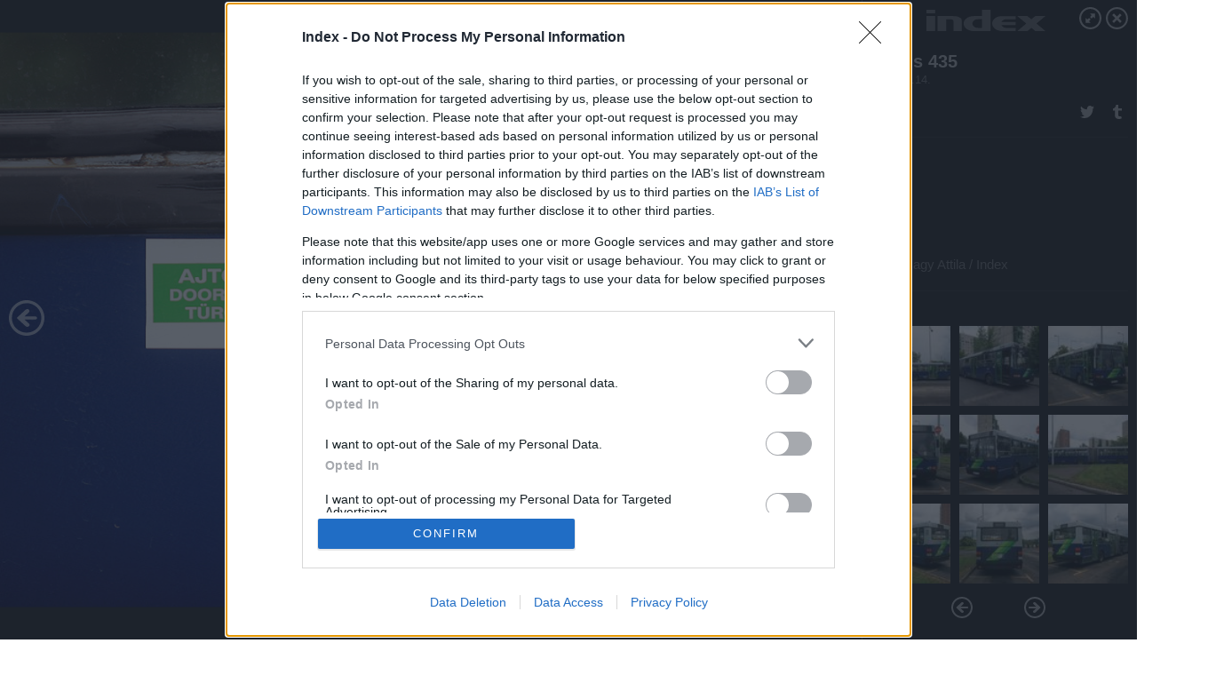

--- FILE ---
content_type: text/html; charset=utf-8
request_url: https://galeria.index.hu/belfold/2010/05/14/ikarus_435/?openwith=1463177
body_size: 171034
content:
<!DOCTYPE html>
<html lang="hu-hu" itemscope itemtype="http://schema.org/ImageGallery">
<head>
    <title>Index &ndash; Ikarus 435 &ndash; Galéria</title>
    <meta charset="utf-8" />
    <meta name="viewport" content="width=device-width, initial-scale=1, maximum-scale=1, user-scalable=0" />
    <meta name="apple-mobile-web-app-status-bar-style" content="black-translucent" />
    <meta http-equiv="Content-type" content="text/html; charset=utf-8" />
    <meta http-equiv="imagetoolbar" content="no" />
    <meta name="MSSmartTagsPreventParsing" content="true" />
    <meta name="ROBOTS" content="ALL" />
    <meta name="Copyright" content="http://index.hu/copyright/" />
    <meta http-equiv="expires" content="Mon, 22 Jul 2002 11:12:01 GMT" />
    <meta name="description" content="Ikarus 435" />
    <meta name="keywords" content="" />
            <meta property="fb:app_id" content="330827937019153" />
                <meta property="fb:admins" content="593022362" />
            <meta property="og:type" content="article" />
    <meta property="og:title" content="Index &ndash; Ikarus 435 &ndash; Galéria" />
    <meta property="og:description" content="" />
    <meta property="og:site_name" content="Index" />
    <meta property="og:url" content="https://galeria.index.hu/belfold/2010/05/14/ikarus_435/" />
    <meta itemprop="name" content="Index &amp;ndash; Ikarus 435 &amp;ndash; Galéria" />
    <meta itemprop="description" content="" />
    <meta itemprop="image" content="https://galeria.cdn.index.hu/belfold/2010/05/14/ikarus_435/1463193_fc684bcd41fe74881c7604dfc7e2b6d5_xs.jpg" />
                    <meta property="og:image" content="https://galeria.cdn.index.hu/belfold/2010/05/14/ikarus_435/1463193_fc684bcd41fe74881c7604dfc7e2b6d5_xs.jpg" />
                                <meta property="og:image" content="https://galeria.cdn.index.hu/belfold/2010/05/14/ikarus_435/1463195_c9f2b8cf1a7f7ea64e3e74404988012f_xs.jpg" />
                                <meta property="og:image" content="https://galeria.cdn.index.hu/belfold/2010/05/14/ikarus_435/1463179_de25a48ce84f30921576898d19efb75d_xs.jpg" />
                                <meta property="og:image" content="https://galeria.cdn.index.hu/belfold/2010/05/14/ikarus_435/1463181_153daf7f2e3d93440fc72861d2f00591_xs.jpg" />
                                <meta property="og:image" content="https://galeria.cdn.index.hu/belfold/2010/05/14/ikarus_435/1463183_67b172322a76e9923fc562729772e7f0_xs.jpg" />
                                <meta property="og:image" content="https://galeria.cdn.index.hu/belfold/2010/05/14/ikarus_435/1463185_ef8744c70244dfd7f0537a86399f8262_xs.jpg" />
                                <meta property="og:image" content="https://galeria.cdn.index.hu/belfold/2010/05/14/ikarus_435/1463187_01745816586d9ed1df4f0b8c4f83cb70_xs.jpg" />
                                <meta property="og:image" content="https://galeria.cdn.index.hu/belfold/2010/05/14/ikarus_435/1463189_8844781095bea5fca68d0a21c1be9234_xs.jpg" />
                                <meta property="og:image" content="https://galeria.cdn.index.hu/belfold/2010/05/14/ikarus_435/1463191_46e88c5a3a94ace26cf443bf1e03623d_xs.jpg" />
                                <meta property="og:image" content="https://galeria.cdn.index.hu/belfold/2010/05/14/ikarus_435/1463173_0ebca4e3db810010b35aa3fccd008dc2_xs.jpg" />
                                <meta property="og:image" content="https://galeria.cdn.index.hu/belfold/2010/05/14/ikarus_435/1463137_4583e581869861398a1b3033537579a0_xs.jpg" />
                                <meta property="og:image" content="https://galeria.cdn.index.hu/belfold/2010/05/14/ikarus_435/1463177_96e31aad26fbc30b6814ae0c93362a03_xs.jpg" />
                                <meta property="og:image" content="https://galeria.cdn.index.hu/belfold/2010/05/14/ikarus_435/1463175_62e1c944a7fa2d1ea87a635ae046a5e8_xs.jpg" />
                                <meta property="og:image" content="https://galeria.cdn.index.hu/belfold/2010/05/14/ikarus_435/1463171_ecf96f5f364ad969e787a737f6093992_xs.jpg" />
                    <link rel="stylesheet" type="text/css" href="https://index.hu/assets/static/indexnew_css/public/galeria.css?v=20210915" />
    <style type="text/css">
        body, body.glr_open {
            overflow: hidden;
            padding-left: 100%;
            padding-top: 100%;
        }
    </style>
    <link rel="alternate" type="application/rss+xml" title="Ikarus 435 - galéria" href="?rss=1" />
    <script type="text/javascript">
        var IndexStatConfig = {
            has_ident_by_default: false,
            device: 'desktop'
        };
    </script>
    <script type="text/javascript" src="https://index.hu/ident/getheader?noecho"></script>
    <script type="text/javascript" src="https://indexstat.index.hu/stat.js?d=date20150806"></script>
    <script>
        /* <![CDATA[ */
        if ('__proto__' in {}) {
            document.write( '<script src="https://index.hu/assets/js/zepto.js"><\/script>' );
        } else {
            document.write( '<script src="https://index.hu/assets/js/jquery.js"><\/script>' );
        }
        /* ]]> */
    </script>

    <script src="https://index.hu/assets/js/swiper.min.js"></script>
    <!-- script src="https://index.hu/assets/js/common.js"></script -->

<!-- InMobi Choice. Consent Manager Tag v3.0 (for TCF 2.2) -->
<script type="text/javascript" async=true>
(function() {
  var host = 'index.hu';
  var element = document.createElement('script');
  var firstScript = document.getElementsByTagName('script')[0];
  var url = 'https://cmp.inmobi.com'
    .concat('/choice/', '4z9XXyvnuPTjK', '/', host, '/choice.js?tag_version=V3');
  var uspTries = 0;
  var uspTriesLimit = 3;
  element.async = true;
  element.type = 'text/javascript';
  element.src = url;

  firstScript.parentNode.insertBefore(element, firstScript);

  function makeStub() {
    var TCF_LOCATOR_NAME = '__tcfapiLocator';
    var queue = [];
    var win = window;
    var cmpFrame;

    function addFrame() {
      var doc = win.document;
      var otherCMP = !!(win.frames[TCF_LOCATOR_NAME]);

      if (!otherCMP) {
        if (doc.body) {
          var iframe = doc.createElement('iframe');

          iframe.style.cssText = 'display:none';
          iframe.name = TCF_LOCATOR_NAME;
          doc.body.appendChild(iframe);
        } else {
          setTimeout(addFrame, 5);
        }
      }
      return !otherCMP;
    }

    function tcfAPIHandler() {
      var gdprApplies;
      var args = arguments;

      if (!args.length) {
        return queue;
      } else if (args[0] === 'setGdprApplies') {
        if (
          args.length > 3 &&
          args[2] === 2 &&
          typeof args[3] === 'boolean'
        ) {
          gdprApplies = args[3];
          if (typeof args[2] === 'function') {
            args[2]('set', true);
          }
        }
      } else if (args[0] === 'ping') {
        var retr = {
          gdprApplies: gdprApplies,
          cmpLoaded: false,
          cmpStatus: 'stub'
        };

        if (typeof args[2] === 'function') {
          args[2](retr);
        }
      } else {
        if(args[0] === 'init' && typeof args[3] === 'object') {
          args[3] = Object.assign(args[3], { tag_version: 'V3' });
        }
        queue.push(args);
      }
    }

    function postMessageEventHandler(event) {
      var msgIsString = typeof event.data === 'string';
      var json = {};

      try {
        if (msgIsString) {
          json = JSON.parse(event.data);
        } else {
          json = event.data;
        }
      } catch (ignore) {}

      var payload = json.__tcfapiCall;

      if (payload) {
        window.__tcfapi(
          payload.command,
          payload.version,
          function(retValue, success) {
            var returnMsg = {
              __tcfapiReturn: {
                returnValue: retValue,
                success: success,
                callId: payload.callId
              }
            };
            if (msgIsString) {
              returnMsg = JSON.stringify(returnMsg);
            }
            if (event && event.source && event.source.postMessage) {
              event.source.postMessage(returnMsg, '*');
            }
          },
          payload.parameter
        );
      }
    }

    while (win) {
      try {
        if (win.frames[TCF_LOCATOR_NAME]) {
          cmpFrame = win;
          break;
        }
      } catch (ignore) {}

      if (win === window.top) {
        break;
      }
      win = win.parent;
    }
    if (!cmpFrame) {
      addFrame();
      win.__tcfapi = tcfAPIHandler;
      win.addEventListener('message', postMessageEventHandler, false);
    }
  };

  makeStub();

  var uspStubFunction = function() {
    var arg = arguments;
    if (typeof window.__uspapi !== uspStubFunction) {
      setTimeout(function() {
        if (typeof window.__uspapi !== 'undefined') {
          window.__uspapi.apply(window.__uspapi, arg);
        }
      }, 500);
    }
  };

  var checkIfUspIsReady = function() {
    uspTries++;
    if (window.__uspapi === uspStubFunction && uspTries < uspTriesLimit) {
      console.warn('USP is not accessible');
    } else {
      clearInterval(uspInterval);
    }
  };

  if (typeof window.__uspapi === 'undefined') {
    window.__uspapi = uspStubFunction;
    var uspInterval = setInterval(checkIfUspIsReady, 6000);
  }
})();
</script>
<!-- End InMobi Choice. Consent Manager Tag v3.0 (for TCF 2.2) -->
    <script>
        /* <![CDATA[ */
        // gemius:
            var pp_gemius_identifier = pp_gemius_original_identifier = new String('B9Ob8C_kpIk_S572.7PtNZXjTDmpCQRs5v4aUU9kN5X.U7');
            var pp_gemius_use_cmp = true;
            var pp_gemius_cmp_timeout = Infinity;
        function gemius_pending(i) { window[i] = window[i] || function() {var x = window[i+'_pdata'] = window[i+'_pdata'] || []; x[x.length]=arguments;};};
        gemius_pending('gemius_hit'); gemius_pending('gemius_event');
        gemius_pending('pp_gemius_hit'); gemius_pending('pp_gemius_event');
        (function(d,t) {try {
            var gt=d.createElement(t),s=d.getElementsByTagName(t)[0],l='http'+((location.protocol=='https:')?'s':'');
            gt.setAttribute('async','async');
            gt.setAttribute('defer','defer');
            gt.src=l+'://gahu.hit.gemius.pl/xgemius.js';
            s.parentNode.insertBefore(gt,s);}
        catch (e) {}})(document,'script');
        // crel:
        (function(c,d){"object"===typeof exports?module.exports=d():"function"===typeof define&&define.amd?define(d):c.crel=d()})(this,function(){function c(){var a=window.document,g=arguments,b=a.createElement(g[0]),h,e=g[1],f=2,l=g.length,m=c.attrMap;if(1===l)return b;if("object"!==typeof e||d(e))--f,e=null;if(1===l-f&&"string"===typeof g[f]&&void 0!==b.textContent)b.textContent=g[f];else for(;f<l;++f)h=g[f],null!=h&&(d(h)||(h=a.createTextNode(h)),b.appendChild(h));for(var k in e)m[k]?(a=c.attrMap[k],"function"===typeof a?a(b,e[k]):b.setAttribute(a,e[k])):b.setAttribute(k,e[k]);return b}var d="object"===typeof Node?function(a){return a instanceof Node}:function(a){return a&&"object"===typeof a&&"number"===typeof a.nodeType&&"string"===typeof a.nodeName};c.attrMap={};c.isNode=d;return c});
        if( typeof __passportHeader_config !== 'object' ) {
            __passportHeader_config = {
                loggedIn: false
            };
        }
        (function($){

            // webaudit meropixel
            window.webaudit = function( ucm, uct, where, name, auditid ) {
                var img = crel( 'img', {
                    'alt': '',
                    'class': 'pixel median',
                    'src': 'https://audit.median.hu/cgi-bin/track.cgi?uc=' + ucm + '&dc=' + ( where == 'top' ? 1 : 2 ) + '&ui=' + same
                } );
                if( auditid != undefined ) {
                    img.id = auditid;
                }
                $( 'img.pixel.median' ).remove();
                $( 'body' ).append( img );
                if( !uct ) {
                    return;
                }
                var params = [];
                params.push( 'uc=' + uct );
                params.push( 'sd=' + screen.width + 'x' + screen.height );
                if( screen.colorDepth != 'undefined' ) {
                    params.push( 'cd=' + screen.colorDepth );
                }
                var referrer = encodeURIComponent ? encodeURIComponent( document.referrer ) : escape( document.referrer );
                if( referrer != '' ) {
                    params.push( 'rp=' + referrer );
                }
                params.push( 'ui=' + same );
                img = crel( 'img', {
                    'alt': '',
                    'class': 'pixel internal',
                    'src': 'https://pixel.' + document.domain + '/12g?' + params.join( '&' )
                } );
                $( 'img.pixel.internal' ).remove();
                $( 'body' ).append( img );
            }
            window.Common = (function($) {
                var flags = {};
		var pcount = 0;
                return {
                    url: '',
                    set_flag: function( name, value ) {
                        flags[ name ] = value;
                    },
                    get_flag: function( name ) {
                        if( typeof flags[ name ] == 'undefined' ) {
                            return false;
                        }
                        return flags[ name ];
                    },
                    gallery_audit: {
                        bindings: function() {
                            Common.universal_analytics = typeof ga === 'function';
                            $( document ).on( 'glr_open', function( e, data ) {
                                if( Common.ga_secondary ) {
                                }
                                Common.refresh_enabled = false;
                            } ).on( 'glr_close', function() {
                                Common.refresh_enabled = true;
                            } ).on( 'glr_pageview', function( e, data ) {
				pcount++;
                                if( Common.gallery_audit.setlayout ) {
                                    var layout = ( Common.gallery_audit.widescreen ? 'wide' : 'normal' ) + ( Common.gallery_audit.fullscreen ? '_fullscreen' : '' );
                                    if( Common.ga_secondary ) {
                                    }
                                }
                                var current = ( new Date() ).getTime();
                                var gal_url;
                                if( Common.gallery_audit.parse_gal_url ) {
                                    gal_url = data.url.split( '/' );
                                    gal_url = '/' + data.folder + '/galeria/' + gal_url.slice( -5 ).join( '/' );
                                } else {
                                    gal_url = data.url.split(/\.hu|\.com/, 2).pop();
                                }
                                if( Common.ga_secondary ) {
                                }
                                if( typeof pp_gemius_original_identifier  !== 'undefined' && typeof pp_gemius_original_identifier  !== 'undefined' && pcount > 1  ) {
                                    pp_gemius_hit(pp_gemius_original_identifier );
                                }
                                if( typeof data.content_id !== 'undefined' && data.content_id ) {
                                    var cid = Common.content_id;
                                    Common.content_id = data.content_id;
                                    if( typeof IndexStatHandler != 'undefined' ) {
                                        IndexStatHandler.push( [ { id: data.content_id, type: 1 } ], null );
                                    }
                                    Common.content_id = cid;
                                }
                                Common.gallery_audit.last_pageview = current;
                            } ).on( 'glr_resize', function( e, data ) {
                                Common.gallery_audit.fullscreen = data.fullscreen;
                                Common.gallery_audit.widescreen = data.widescreen;
                            } );
                        },
                        setlayout: true,
                        fullscreen: false,
                        last_pageview: null,
                        parse_gal_url: true,
                        prefix: 'gallery_',
                        suffix: '_galeria',
                        widescreen: null
                    },
                    transition: {
                        speed: {
                            fast: 175,
                            medium: 350,
                            normal: 200,
                            slow: 700
                        },
                        detect: function() {
                            var b = document.body || document.documentElement,
                                s = b.style,
                                p = 'transition';
                            if(typeof s[ p ] == 'string') {
                                return true;
                            }
                            v = [ 'Moz', 'Webkit', 'Khtml', 'O', 'ms' ],
                                p = p.charAt( 0 ).toUpperCase() + p.substr( 1 );
                            for( var i = 0; i < v.length; i++ ) {
                                if(typeof s[ v[ i ] + p ] == 'string') {
                                    return true;
                                }
                            }
                            for( var i in Common.transition.speed ) {
                                Common.transition.speed[ i ] = 0;
                            }
                            return false;
                        }
                    }
                }
            })($);
        })(window.jQuery||window.Zepto);
        /* ]]> */
    </script>
</head>
<body>
<header>
    <h1>Ikarus 435</h1>
    <span class="date">2010.05.14.</span>
    <h3><a href="https://index.hu/">Index</a></h3>
    </header>
<aside id="thumbnails">
            <a href="https://galeria.index.hu/belfold/2010/05/14/ikarus_435/?openwith=1463177" rel="1"><img src="https://galeria.cdn.index.hu/belfold/2010/05/14/ikarus_435/1463193_fc684bcd41fe74881c7604dfc7e2b6d5_xs.jpg" alt="" /></a>
                <a href="https://galeria.index.hu/belfold/2010/05/14/ikarus_435/2?openwith=1463177" rel="2"><img src="https://galeria.cdn.index.hu/belfold/2010/05/14/ikarus_435/1463195_c9f2b8cf1a7f7ea64e3e74404988012f_xs.jpg" alt="" /></a>
                <a href="https://galeria.index.hu/belfold/2010/05/14/ikarus_435/3?openwith=1463177" rel="3"><img src="https://galeria.cdn.index.hu/belfold/2010/05/14/ikarus_435/1463179_de25a48ce84f30921576898d19efb75d_xs.jpg" alt="" /></a>
                <a href="https://galeria.index.hu/belfold/2010/05/14/ikarus_435/4?openwith=1463177" rel="4"><img src="https://galeria.cdn.index.hu/belfold/2010/05/14/ikarus_435/1463181_153daf7f2e3d93440fc72861d2f00591_xs.jpg" alt="" /></a>
                <a href="https://galeria.index.hu/belfold/2010/05/14/ikarus_435/5?openwith=1463177" rel="5"><img src="https://galeria.cdn.index.hu/belfold/2010/05/14/ikarus_435/1463183_67b172322a76e9923fc562729772e7f0_xs.jpg" alt="" /></a>
                <a href="https://galeria.index.hu/belfold/2010/05/14/ikarus_435/6?openwith=1463177" rel="6"><img src="https://galeria.cdn.index.hu/belfold/2010/05/14/ikarus_435/1463185_ef8744c70244dfd7f0537a86399f8262_xs.jpg" alt="" /></a>
                <a href="https://galeria.index.hu/belfold/2010/05/14/ikarus_435/7?openwith=1463177" rel="7"><img src="https://galeria.cdn.index.hu/belfold/2010/05/14/ikarus_435/1463187_01745816586d9ed1df4f0b8c4f83cb70_xs.jpg" alt="" /></a>
                <a href="https://galeria.index.hu/belfold/2010/05/14/ikarus_435/8?openwith=1463177" rel="8"><img src="https://galeria.cdn.index.hu/belfold/2010/05/14/ikarus_435/1463189_8844781095bea5fca68d0a21c1be9234_xs.jpg" alt="" /></a>
                <a href="https://galeria.index.hu/belfold/2010/05/14/ikarus_435/9?openwith=1463177" rel="9"><img src="https://galeria.cdn.index.hu/belfold/2010/05/14/ikarus_435/1463191_46e88c5a3a94ace26cf443bf1e03623d_xs.jpg" alt="" /></a>
                <a href="https://galeria.index.hu/belfold/2010/05/14/ikarus_435/10?openwith=1463177" rel="10"><img src="https://galeria.cdn.index.hu/belfold/2010/05/14/ikarus_435/1463173_0ebca4e3db810010b35aa3fccd008dc2_xs.jpg" alt="" /></a>
                <a href="https://galeria.index.hu/belfold/2010/05/14/ikarus_435/11?openwith=1463177" rel="11"><img src="https://galeria.cdn.index.hu/belfold/2010/05/14/ikarus_435/1463137_4583e581869861398a1b3033537579a0_xs.jpg" alt="" /></a>
                <a href="https://galeria.index.hu/belfold/2010/05/14/ikarus_435/ajanlo?openwith=1463177" rel="ajanlo"></a>
                <a href="https://galeria.index.hu/belfold/2010/05/14/ikarus_435/12?openwith=1463177" rel="12"><img src="https://galeria.cdn.index.hu/belfold/2010/05/14/ikarus_435/1463177_96e31aad26fbc30b6814ae0c93362a03_xs.jpg" alt="" /></a>
                <a href="https://galeria.index.hu/belfold/2010/05/14/ikarus_435/13?openwith=1463177" rel="13"><img src="https://galeria.cdn.index.hu/belfold/2010/05/14/ikarus_435/1463175_62e1c944a7fa2d1ea87a635ae046a5e8_xs.jpg" alt="" /></a>
                <a href="https://galeria.index.hu/belfold/2010/05/14/ikarus_435/14?openwith=1463177" rel="14"><img src="https://galeria.cdn.index.hu/belfold/2010/05/14/ikarus_435/1463171_ecf96f5f364ad969e787a737f6093992_xs.jpg" alt="" /></a>
                <a href="https://galeria.index.hu/belfold/2010/05/14/ikarus_435/15?openwith=1463177" rel="15"><img src="https://galeria.cdn.index.hu/belfold/2010/05/14/ikarus_435/1463169_91b1f76b7a33f44d6ed9a00842005c6d_xs.jpg" alt="" /></a>
                <a href="https://galeria.index.hu/belfold/2010/05/14/ikarus_435/16?openwith=1463177" rel="16"><img src="https://galeria.cdn.index.hu/belfold/2010/05/14/ikarus_435/1463167_2da316621a87a452af769b574d8b4693_xs.jpg" alt="" /></a>
                <a href="https://galeria.index.hu/belfold/2010/05/14/ikarus_435/17?openwith=1463177" rel="17"><img src="https://galeria.cdn.index.hu/belfold/2010/05/14/ikarus_435/1463165_4c8bba510f0b4c06a68c515e2fed99f0_xs.jpg" alt="" /></a>
                <a href="https://galeria.index.hu/belfold/2010/05/14/ikarus_435/18?openwith=1463177" rel="18"><img src="https://galeria.cdn.index.hu/belfold/2010/05/14/ikarus_435/1463163_ed23aefbae0a470dd195dd6b67073018_xs.jpg" alt="" /></a>
                <a href="https://galeria.index.hu/belfold/2010/05/14/ikarus_435/19?openwith=1463177" rel="19"><img src="https://galeria.cdn.index.hu/belfold/2010/05/14/ikarus_435/1463161_3bc1612611a6427cd1e484a6839a9477_xs.jpg" alt="" /></a>
                <a href="https://galeria.index.hu/belfold/2010/05/14/ikarus_435/20?openwith=1463177" rel="20"><img src="https://galeria.cdn.index.hu/belfold/2010/05/14/ikarus_435/1463159_0b3a898026aed78b0d53eb90419b8aa3_xs.jpg" alt="" /></a>
                <a href="https://galeria.index.hu/belfold/2010/05/14/ikarus_435/21?openwith=1463177" rel="21"><img src="https://galeria.cdn.index.hu/belfold/2010/05/14/ikarus_435/1463157_962a95a66096a00cdae58498dde070cd_xs.jpg" alt="" /></a>
                <a href="https://galeria.index.hu/belfold/2010/05/14/ikarus_435/22?openwith=1463177" rel="22"><img src="https://galeria.cdn.index.hu/belfold/2010/05/14/ikarus_435/1463155_65ebacf4e3c94356707f9c9fea556c91_xs.jpg" alt="" /></a>
                <a href="https://galeria.index.hu/belfold/2010/05/14/ikarus_435/23?openwith=1463177" rel="23"><img src="https://galeria.cdn.index.hu/belfold/2010/05/14/ikarus_435/1463153_c65e2ab6fe163a2c5ac70198741c2ab7_xs.jpg" alt="" /></a>
                <a href="https://galeria.index.hu/belfold/2010/05/14/ikarus_435/24?openwith=1463177" rel="24"><img src="https://galeria.cdn.index.hu/belfold/2010/05/14/ikarus_435/1463151_4d2770514cfdaa8d8ae432235cb890f4_xs.jpg" alt="" /></a>
                <a href="https://galeria.index.hu/belfold/2010/05/14/ikarus_435/25?openwith=1463177" rel="25"><img src="https://galeria.cdn.index.hu/belfold/2010/05/14/ikarus_435/1463149_7e7106ca3adab1b8998deab6af96848c_xs.jpg" alt="" /></a>
                <a href="https://galeria.index.hu/belfold/2010/05/14/ikarus_435/26?openwith=1463177" rel="26"><img src="https://galeria.cdn.index.hu/belfold/2010/05/14/ikarus_435/1463147_2d04a7e746d8b4aa117a9390b906a00e_xs.jpg" alt="" /></a>
                <a href="https://galeria.index.hu/belfold/2010/05/14/ikarus_435/27?openwith=1463177" rel="27"><img src="https://galeria.cdn.index.hu/belfold/2010/05/14/ikarus_435/1463145_0ee69d85b47aa3476eff1c7bfa117476_xs.jpg" alt="" /></a>
                <a href="https://galeria.index.hu/belfold/2010/05/14/ikarus_435/28?openwith=1463177" rel="28"><img src="https://galeria.cdn.index.hu/belfold/2010/05/14/ikarus_435/1463143_2c9b0ab97c0898303d0c7a40090d0ecc_xs.jpg" alt="" /></a>
                <a href="https://galeria.index.hu/belfold/2010/05/14/ikarus_435/29?openwith=1463177" rel="29"><img src="https://galeria.cdn.index.hu/belfold/2010/05/14/ikarus_435/1463141_d9f3d19afdf0d11864e62d0754f0f469_xs.jpg" alt="" /></a>
                <a href="https://galeria.index.hu/belfold/2010/05/14/ikarus_435/30?openwith=1463177" rel="30"><img src="https://galeria.cdn.index.hu/belfold/2010/05/14/ikarus_435/1463139_431effcd805afa74a6919c2abe6abff0_xs.jpg" alt="" /></a>
        </aside>
    <p>Fotó:&nbsp;Nagy Attila / Index</p>
            <section>
            <img id="bigimg" src="https://galeria.cdn.index.hu/belfold/2010/05/14/ikarus_435/1463193_fc684bcd41fe74881c7604dfc7e2b6d5_m.jpg" alt="" title="" style="display:none" />
        </section>
        <div id="fb-root"></div>
<!--analytics-->
<!--analytics4-->
<script async src="https://www.googletagmanager.com/gtag/js?id=G-7GR3T85C96"></script>
<script>
    window.dataLayer = window.dataLayer || [];
    function gtag(){dataLayer.push(arguments);}
    gtag('js', new Date());
    gtag('config', 'G-7GR3T85C96');
    gtag('set', 'content_group', '/');
    gtag('set', 'rovat', '');
</script>

    <script type="text/javascript" src="//indexhu.adocean.pl/files/js/ado.js"></script>
    <script type="text/javascript">
        /* (c)AdOcean 2003-2020 */
        if(typeof ado!=="object"){ado={};ado.config=ado.preview=ado.placement=ado.master=ado.slave=function(){};}
        ado.config({mode: "new", xml: false, consent: true, characterEncoding: true});
        ado.preview({enabled: true});
    </script>
    <script src="https://index.hu/assets/js/iap/v2/iap-loader.js"></script>
    <script src="https://index.hu/assets/js/gallery2.js"></script>
    <script type="text/javascript">
        if ( window.AdLoader ) {
            window.iap_zones = [];
            var GoaLoader = new AdLoader({"engine":"AdOcean"});
        }
    </script>

<script>
    // <![CDATA[
    // (function(d, s, id) {
    //   var js, fjs = d.getElementsByTagName(s)[0];
    //   if (d.getElementById(id)) {return;}
    //   js = d.createElement(s); js.id = id;
    //   js.src = "//connect.facebook.net/hu_HU/sdk.js#version=v2.0&xfbml=1";
    //   fjs.parentNode.insertBefore(js, fjs);
    // }(document, 'script', 'facebook-jssdk'));

    var same = Math.round( Math.random() * 10000000 );
    Common.folder_id = 269;
    Common.content_id = 1513200;
    Common.webaudit_ucm = '11818360935905';
    Common.webaudit_title = 'Index &ndash; Ikarus 435 &ndash; Galéria';
    Common.gallery_url = 'https://galeria.index.hu/belfold/2010/05/14/ikarus_435/';
    Common.gemius_code = 'B9Ob8C_kpIk_S572.7PtNZXjTDmpCQRs5v4aUU9kN5X.U7';
    // valamiert a $( window ).on( 'load' ) nem mukodik zeptoban IE-ben
    window.onload = function() {
                Common.transition.detect();
        Common.gallery_audit.bindings();
        Gallery.siteDict = {
            divany: 'Dívány',
            fidelio: 'Fidelio',
            inforadio: 'Inforádió',
            index: 'Index',
            sportgeza: 'Sport Géza',
            totalcarmagazine: 'Totalcar Magazine',
            tcmagazine: 'Totalcar Magazine',
            totalcar: 'Totalcar',
            totalbike: 'Totalbike',
            travelo: 'Travelo',
            velvet: 'Velvet',
	    mediafuture : 'MediaFuture',
	    welovebudapest : 'We Love Budapest',
	    welovebalaton : 'We Love Balaton'
        };
        Gallery.__init( {
            age_confirmed_event: 'korhatarremoved',
            style_prefix: 'glr_',
            layered: false,
            parse_advert: true,
            parse_rewrite_url: true,
            parse_title: function gallery_parse_title( gal, picture ) {
                return Gallery.siteDict[ gal.site ] +
                    ' &ndash; ' + gal.title + ' &ndash; ' + Gallery.dict.gallery /* +
                       ( typeof picture !== 'undefined' && picture.no ? ' &ndash; ' + picture.no : '' ) */;
            },
            transition_speed: Common.transition.speed
        } );

        Gallery.open( 'https://galeria.index.hu/belfold/2010/05/14/ikarus_435/', {
                bottom: '0',
                left: '0',
                opacity: '1',
                right: '0',
                top: '0'
            }, {"id":64189,"url":"https:\/\/galeria.index.hu\/belfold\/2010\/05\/14\/ikarus_435\/","title":"Ikarus 435","site":"index","siteName":"Index","site_url":"https:\/\/index.hu","sizeKeys":["x","t","q","m","bpc","l","k","j","h","g","f","d","c","b","xs"],"folder_id":269,"content_id":1513200,"manisfolder":"belfold","path":"belfold\/2010\/05\/14\/ikarus_435","sizes":{"x":1300,"t":1200,"q":1120,"m":1000,"bpc":976,"l":940,"k":870,"j":840,"h":750,"g":700,"f":610,"d":490,"c":400,"b":310,"xs":75},"recommend":true,"date":"2010. 05. 14.","cyclepaging":false,"pictures":[{"id":"1463193","text":"","tag":"bkv busz buszteszt","korhatar":0,"korhatar_warning_text":null,"info":"Nagy Attila\u00a0\/\u00a0Index","originalWidth":"1000","originalHeight":"667","rate":1.4992503748126,"sizes":[{"key":"m","width":1000,"height":667,"filesize":107687,"url":"https:\/\/galeria.cdn.index.hu\/belfold\/2010\/05\/14\/ikarus_435\/1463193_fc684bcd41fe74881c7604dfc7e2b6d5_m.jpg"},{"key":"bpc","width":976,"height":651,"filesize":false,"url":"https:\/\/galeria.cdn.index.hu\/belfold\/2010\/05\/14\/ikarus_435\/1463193_fc684bcd41fe74881c7604dfc7e2b6d5_bpc.jpg"},{"key":"l","width":940,"height":627,"filesize":128540,"url":"https:\/\/galeria.cdn.index.hu\/belfold\/2010\/05\/14\/ikarus_435\/1463193_fc684bcd41fe74881c7604dfc7e2b6d5_l.jpg"},{"key":"k","width":870,"height":580,"filesize":false,"url":"https:\/\/galeria.cdn.index.hu\/belfold\/2010\/05\/14\/ikarus_435\/1463193_fc684bcd41fe74881c7604dfc7e2b6d5_k.jpg"},{"key":"j","width":840,"height":560,"filesize":false,"url":"https:\/\/galeria.cdn.index.hu\/belfold\/2010\/05\/14\/ikarus_435\/1463193_fc684bcd41fe74881c7604dfc7e2b6d5_j.jpg"},{"key":"h","width":750,"height":500,"filesize":false,"url":"https:\/\/galeria.cdn.index.hu\/belfold\/2010\/05\/14\/ikarus_435\/1463193_fc684bcd41fe74881c7604dfc7e2b6d5_h.jpg"},{"key":"g","width":700,"height":467,"filesize":false,"url":"https:\/\/galeria.cdn.index.hu\/belfold\/2010\/05\/14\/ikarus_435\/1463193_fc684bcd41fe74881c7604dfc7e2b6d5_g.jpg"},{"key":"f","width":610,"height":407,"filesize":false,"url":"https:\/\/galeria.cdn.index.hu\/belfold\/2010\/05\/14\/ikarus_435\/1463193_fc684bcd41fe74881c7604dfc7e2b6d5_f.jpg"},{"key":"d","width":490,"height":327,"filesize":false,"url":"https:\/\/galeria.cdn.index.hu\/belfold\/2010\/05\/14\/ikarus_435\/1463193_fc684bcd41fe74881c7604dfc7e2b6d5_d.jpg"},{"key":"c","width":400,"height":267,"filesize":false,"url":"https:\/\/galeria.cdn.index.hu\/belfold\/2010\/05\/14\/ikarus_435\/1463193_fc684bcd41fe74881c7604dfc7e2b6d5_c.jpg"},{"key":"b","width":310,"height":207,"filesize":false,"url":"https:\/\/galeria.cdn.index.hu\/belfold\/2010\/05\/14\/ikarus_435\/1463193_fc684bcd41fe74881c7604dfc7e2b6d5_b.jpg"},{"key":"xs","width":75,"height":75,"filesize":16188,"url":"https:\/\/galeria.cdn.index.hu\/belfold\/2010\/05\/14\/ikarus_435\/1463193_fc684bcd41fe74881c7604dfc7e2b6d5_xs.jpg"}],"availableSizes":[{"key":"m","width":1000,"height":667,"filesize":107687,"url":"https:\/\/galeria.cdn.index.hu\/belfold\/2010\/05\/14\/ikarus_435\/1463193_fc684bcd41fe74881c7604dfc7e2b6d5_m.jpg"},{"key":"bpc","width":976,"height":651,"filesize":false,"url":"https:\/\/galeria.cdn.index.hu\/belfold\/2010\/05\/14\/ikarus_435\/1463193_fc684bcd41fe74881c7604dfc7e2b6d5_bpc.jpg"},{"key":"l","width":940,"height":627,"filesize":128540,"url":"https:\/\/galeria.cdn.index.hu\/belfold\/2010\/05\/14\/ikarus_435\/1463193_fc684bcd41fe74881c7604dfc7e2b6d5_l.jpg"},{"key":"k","width":870,"height":580,"filesize":false,"url":"https:\/\/galeria.cdn.index.hu\/belfold\/2010\/05\/14\/ikarus_435\/1463193_fc684bcd41fe74881c7604dfc7e2b6d5_k.jpg"},{"key":"j","width":840,"height":560,"filesize":false,"url":"https:\/\/galeria.cdn.index.hu\/belfold\/2010\/05\/14\/ikarus_435\/1463193_fc684bcd41fe74881c7604dfc7e2b6d5_j.jpg"},{"key":"h","width":750,"height":500,"filesize":false,"url":"https:\/\/galeria.cdn.index.hu\/belfold\/2010\/05\/14\/ikarus_435\/1463193_fc684bcd41fe74881c7604dfc7e2b6d5_h.jpg"},{"key":"g","width":700,"height":467,"filesize":false,"url":"https:\/\/galeria.cdn.index.hu\/belfold\/2010\/05\/14\/ikarus_435\/1463193_fc684bcd41fe74881c7604dfc7e2b6d5_g.jpg"},{"key":"f","width":610,"height":407,"filesize":false,"url":"https:\/\/galeria.cdn.index.hu\/belfold\/2010\/05\/14\/ikarus_435\/1463193_fc684bcd41fe74881c7604dfc7e2b6d5_f.jpg"},{"key":"d","width":490,"height":327,"filesize":false,"url":"https:\/\/galeria.cdn.index.hu\/belfold\/2010\/05\/14\/ikarus_435\/1463193_fc684bcd41fe74881c7604dfc7e2b6d5_d.jpg"},{"key":"c","width":400,"height":267,"filesize":false,"url":"https:\/\/galeria.cdn.index.hu\/belfold\/2010\/05\/14\/ikarus_435\/1463193_fc684bcd41fe74881c7604dfc7e2b6d5_c.jpg"},{"key":"b","width":310,"height":207,"filesize":false,"url":"https:\/\/galeria.cdn.index.hu\/belfold\/2010\/05\/14\/ikarus_435\/1463193_fc684bcd41fe74881c7604dfc7e2b6d5_b.jpg"},{"key":"xs","width":75,"height":75,"filesize":16188,"url":"https:\/\/galeria.cdn.index.hu\/belfold\/2010\/05\/14\/ikarus_435\/1463193_fc684bcd41fe74881c7604dfc7e2b6d5_xs.jpg"}],"url":"https:\/\/galeria.index.hu\/belfold\/2010\/05\/14\/ikarus_435\/","no":""},{"id":"1463195","text":"","tag":"bkv busz buszteszt","korhatar":0,"korhatar_warning_text":null,"info":"Nagy Attila\u00a0\/\u00a0Index","originalWidth":"1000","originalHeight":"667","rate":1.4992503748126,"sizes":[{"key":"m","width":1000,"height":667,"filesize":135502,"url":"https:\/\/galeria.cdn.index.hu\/belfold\/2010\/05\/14\/ikarus_435\/1463195_c9f2b8cf1a7f7ea64e3e74404988012f_m.jpg"},{"key":"bpc","width":976,"height":651,"filesize":false,"url":"https:\/\/galeria.cdn.index.hu\/belfold\/2010\/05\/14\/ikarus_435\/1463195_c9f2b8cf1a7f7ea64e3e74404988012f_bpc.jpg"},{"key":"l","width":940,"height":627,"filesize":175981,"url":"https:\/\/galeria.cdn.index.hu\/belfold\/2010\/05\/14\/ikarus_435\/1463195_c9f2b8cf1a7f7ea64e3e74404988012f_l.jpg"},{"key":"k","width":870,"height":580,"filesize":false,"url":"https:\/\/galeria.cdn.index.hu\/belfold\/2010\/05\/14\/ikarus_435\/1463195_c9f2b8cf1a7f7ea64e3e74404988012f_k.jpg"},{"key":"j","width":840,"height":560,"filesize":false,"url":"https:\/\/galeria.cdn.index.hu\/belfold\/2010\/05\/14\/ikarus_435\/1463195_c9f2b8cf1a7f7ea64e3e74404988012f_j.jpg"},{"key":"h","width":750,"height":500,"filesize":false,"url":"https:\/\/galeria.cdn.index.hu\/belfold\/2010\/05\/14\/ikarus_435\/1463195_c9f2b8cf1a7f7ea64e3e74404988012f_h.jpg"},{"key":"g","width":700,"height":467,"filesize":false,"url":"https:\/\/galeria.cdn.index.hu\/belfold\/2010\/05\/14\/ikarus_435\/1463195_c9f2b8cf1a7f7ea64e3e74404988012f_g.jpg"},{"key":"f","width":610,"height":407,"filesize":false,"url":"https:\/\/galeria.cdn.index.hu\/belfold\/2010\/05\/14\/ikarus_435\/1463195_c9f2b8cf1a7f7ea64e3e74404988012f_f.jpg"},{"key":"d","width":490,"height":327,"filesize":false,"url":"https:\/\/galeria.cdn.index.hu\/belfold\/2010\/05\/14\/ikarus_435\/1463195_c9f2b8cf1a7f7ea64e3e74404988012f_d.jpg"},{"key":"c","width":400,"height":267,"filesize":false,"url":"https:\/\/galeria.cdn.index.hu\/belfold\/2010\/05\/14\/ikarus_435\/1463195_c9f2b8cf1a7f7ea64e3e74404988012f_c.jpg"},{"key":"b","width":310,"height":207,"filesize":false,"url":"https:\/\/galeria.cdn.index.hu\/belfold\/2010\/05\/14\/ikarus_435\/1463195_c9f2b8cf1a7f7ea64e3e74404988012f_b.jpg"},{"key":"xs","width":75,"height":75,"filesize":18329,"url":"https:\/\/galeria.cdn.index.hu\/belfold\/2010\/05\/14\/ikarus_435\/1463195_c9f2b8cf1a7f7ea64e3e74404988012f_xs.jpg"}],"availableSizes":[{"key":"m","width":1000,"height":667,"filesize":135502,"url":"https:\/\/galeria.cdn.index.hu\/belfold\/2010\/05\/14\/ikarus_435\/1463195_c9f2b8cf1a7f7ea64e3e74404988012f_m.jpg"},{"key":"bpc","width":976,"height":651,"filesize":false,"url":"https:\/\/galeria.cdn.index.hu\/belfold\/2010\/05\/14\/ikarus_435\/1463195_c9f2b8cf1a7f7ea64e3e74404988012f_bpc.jpg"},{"key":"l","width":940,"height":627,"filesize":175981,"url":"https:\/\/galeria.cdn.index.hu\/belfold\/2010\/05\/14\/ikarus_435\/1463195_c9f2b8cf1a7f7ea64e3e74404988012f_l.jpg"},{"key":"k","width":870,"height":580,"filesize":false,"url":"https:\/\/galeria.cdn.index.hu\/belfold\/2010\/05\/14\/ikarus_435\/1463195_c9f2b8cf1a7f7ea64e3e74404988012f_k.jpg"},{"key":"j","width":840,"height":560,"filesize":false,"url":"https:\/\/galeria.cdn.index.hu\/belfold\/2010\/05\/14\/ikarus_435\/1463195_c9f2b8cf1a7f7ea64e3e74404988012f_j.jpg"},{"key":"h","width":750,"height":500,"filesize":false,"url":"https:\/\/galeria.cdn.index.hu\/belfold\/2010\/05\/14\/ikarus_435\/1463195_c9f2b8cf1a7f7ea64e3e74404988012f_h.jpg"},{"key":"g","width":700,"height":467,"filesize":false,"url":"https:\/\/galeria.cdn.index.hu\/belfold\/2010\/05\/14\/ikarus_435\/1463195_c9f2b8cf1a7f7ea64e3e74404988012f_g.jpg"},{"key":"f","width":610,"height":407,"filesize":false,"url":"https:\/\/galeria.cdn.index.hu\/belfold\/2010\/05\/14\/ikarus_435\/1463195_c9f2b8cf1a7f7ea64e3e74404988012f_f.jpg"},{"key":"d","width":490,"height":327,"filesize":false,"url":"https:\/\/galeria.cdn.index.hu\/belfold\/2010\/05\/14\/ikarus_435\/1463195_c9f2b8cf1a7f7ea64e3e74404988012f_d.jpg"},{"key":"c","width":400,"height":267,"filesize":false,"url":"https:\/\/galeria.cdn.index.hu\/belfold\/2010\/05\/14\/ikarus_435\/1463195_c9f2b8cf1a7f7ea64e3e74404988012f_c.jpg"},{"key":"b","width":310,"height":207,"filesize":false,"url":"https:\/\/galeria.cdn.index.hu\/belfold\/2010\/05\/14\/ikarus_435\/1463195_c9f2b8cf1a7f7ea64e3e74404988012f_b.jpg"},{"key":"xs","width":75,"height":75,"filesize":18329,"url":"https:\/\/galeria.cdn.index.hu\/belfold\/2010\/05\/14\/ikarus_435\/1463195_c9f2b8cf1a7f7ea64e3e74404988012f_xs.jpg"}],"url":"https:\/\/galeria.index.hu\/belfold\/2010\/05\/14\/ikarus_435\/2","no":2},{"id":"1463179","text":"","tag":"bkv busz buszteszt","korhatar":0,"korhatar_warning_text":null,"info":"Nagy Attila\u00a0\/\u00a0Index","originalWidth":"1000","originalHeight":"667","rate":1.4992503748126,"sizes":[{"key":"m","width":1000,"height":667,"filesize":116473,"url":"https:\/\/galeria.cdn.index.hu\/belfold\/2010\/05\/14\/ikarus_435\/1463179_de25a48ce84f30921576898d19efb75d_m.jpg"},{"key":"bpc","width":976,"height":651,"filesize":false,"url":"https:\/\/galeria.cdn.index.hu\/belfold\/2010\/05\/14\/ikarus_435\/1463179_de25a48ce84f30921576898d19efb75d_bpc.jpg"},{"key":"l","width":940,"height":627,"filesize":142877,"url":"https:\/\/galeria.cdn.index.hu\/belfold\/2010\/05\/14\/ikarus_435\/1463179_de25a48ce84f30921576898d19efb75d_l.jpg"},{"key":"k","width":870,"height":580,"filesize":false,"url":"https:\/\/galeria.cdn.index.hu\/belfold\/2010\/05\/14\/ikarus_435\/1463179_de25a48ce84f30921576898d19efb75d_k.jpg"},{"key":"j","width":840,"height":560,"filesize":false,"url":"https:\/\/galeria.cdn.index.hu\/belfold\/2010\/05\/14\/ikarus_435\/1463179_de25a48ce84f30921576898d19efb75d_j.jpg"},{"key":"h","width":750,"height":500,"filesize":false,"url":"https:\/\/galeria.cdn.index.hu\/belfold\/2010\/05\/14\/ikarus_435\/1463179_de25a48ce84f30921576898d19efb75d_h.jpg"},{"key":"g","width":700,"height":467,"filesize":false,"url":"https:\/\/galeria.cdn.index.hu\/belfold\/2010\/05\/14\/ikarus_435\/1463179_de25a48ce84f30921576898d19efb75d_g.jpg"},{"key":"f","width":610,"height":407,"filesize":false,"url":"https:\/\/galeria.cdn.index.hu\/belfold\/2010\/05\/14\/ikarus_435\/1463179_de25a48ce84f30921576898d19efb75d_f.jpg"},{"key":"d","width":490,"height":327,"filesize":false,"url":"https:\/\/galeria.cdn.index.hu\/belfold\/2010\/05\/14\/ikarus_435\/1463179_de25a48ce84f30921576898d19efb75d_d.jpg"},{"key":"c","width":400,"height":267,"filesize":false,"url":"https:\/\/galeria.cdn.index.hu\/belfold\/2010\/05\/14\/ikarus_435\/1463179_de25a48ce84f30921576898d19efb75d_c.jpg"},{"key":"b","width":310,"height":207,"filesize":false,"url":"https:\/\/galeria.cdn.index.hu\/belfold\/2010\/05\/14\/ikarus_435\/1463179_de25a48ce84f30921576898d19efb75d_b.jpg"},{"key":"xs","width":75,"height":75,"filesize":17682,"url":"https:\/\/galeria.cdn.index.hu\/belfold\/2010\/05\/14\/ikarus_435\/1463179_de25a48ce84f30921576898d19efb75d_xs.jpg"}],"availableSizes":[{"key":"m","width":1000,"height":667,"filesize":116473,"url":"https:\/\/galeria.cdn.index.hu\/belfold\/2010\/05\/14\/ikarus_435\/1463179_de25a48ce84f30921576898d19efb75d_m.jpg"},{"key":"bpc","width":976,"height":651,"filesize":false,"url":"https:\/\/galeria.cdn.index.hu\/belfold\/2010\/05\/14\/ikarus_435\/1463179_de25a48ce84f30921576898d19efb75d_bpc.jpg"},{"key":"l","width":940,"height":627,"filesize":142877,"url":"https:\/\/galeria.cdn.index.hu\/belfold\/2010\/05\/14\/ikarus_435\/1463179_de25a48ce84f30921576898d19efb75d_l.jpg"},{"key":"k","width":870,"height":580,"filesize":false,"url":"https:\/\/galeria.cdn.index.hu\/belfold\/2010\/05\/14\/ikarus_435\/1463179_de25a48ce84f30921576898d19efb75d_k.jpg"},{"key":"j","width":840,"height":560,"filesize":false,"url":"https:\/\/galeria.cdn.index.hu\/belfold\/2010\/05\/14\/ikarus_435\/1463179_de25a48ce84f30921576898d19efb75d_j.jpg"},{"key":"h","width":750,"height":500,"filesize":false,"url":"https:\/\/galeria.cdn.index.hu\/belfold\/2010\/05\/14\/ikarus_435\/1463179_de25a48ce84f30921576898d19efb75d_h.jpg"},{"key":"g","width":700,"height":467,"filesize":false,"url":"https:\/\/galeria.cdn.index.hu\/belfold\/2010\/05\/14\/ikarus_435\/1463179_de25a48ce84f30921576898d19efb75d_g.jpg"},{"key":"f","width":610,"height":407,"filesize":false,"url":"https:\/\/galeria.cdn.index.hu\/belfold\/2010\/05\/14\/ikarus_435\/1463179_de25a48ce84f30921576898d19efb75d_f.jpg"},{"key":"d","width":490,"height":327,"filesize":false,"url":"https:\/\/galeria.cdn.index.hu\/belfold\/2010\/05\/14\/ikarus_435\/1463179_de25a48ce84f30921576898d19efb75d_d.jpg"},{"key":"c","width":400,"height":267,"filesize":false,"url":"https:\/\/galeria.cdn.index.hu\/belfold\/2010\/05\/14\/ikarus_435\/1463179_de25a48ce84f30921576898d19efb75d_c.jpg"},{"key":"b","width":310,"height":207,"filesize":false,"url":"https:\/\/galeria.cdn.index.hu\/belfold\/2010\/05\/14\/ikarus_435\/1463179_de25a48ce84f30921576898d19efb75d_b.jpg"},{"key":"xs","width":75,"height":75,"filesize":17682,"url":"https:\/\/galeria.cdn.index.hu\/belfold\/2010\/05\/14\/ikarus_435\/1463179_de25a48ce84f30921576898d19efb75d_xs.jpg"}],"url":"https:\/\/galeria.index.hu\/belfold\/2010\/05\/14\/ikarus_435\/3","no":3},{"id":"1463181","text":"","tag":"bkv busz buszteszt","korhatar":0,"korhatar_warning_text":null,"info":"Nagy Attila\u00a0\/\u00a0Index","originalWidth":"1000","originalHeight":"667","rate":1.4992503748126,"sizes":[{"key":"m","width":1000,"height":667,"filesize":116750,"url":"https:\/\/galeria.cdn.index.hu\/belfold\/2010\/05\/14\/ikarus_435\/1463181_153daf7f2e3d93440fc72861d2f00591_m.jpg"},{"key":"bpc","width":976,"height":651,"filesize":false,"url":"https:\/\/galeria.cdn.index.hu\/belfold\/2010\/05\/14\/ikarus_435\/1463181_153daf7f2e3d93440fc72861d2f00591_bpc.jpg"},{"key":"l","width":940,"height":627,"filesize":141064,"url":"https:\/\/galeria.cdn.index.hu\/belfold\/2010\/05\/14\/ikarus_435\/1463181_153daf7f2e3d93440fc72861d2f00591_l.jpg"},{"key":"k","width":870,"height":580,"filesize":false,"url":"https:\/\/galeria.cdn.index.hu\/belfold\/2010\/05\/14\/ikarus_435\/1463181_153daf7f2e3d93440fc72861d2f00591_k.jpg"},{"key":"j","width":840,"height":560,"filesize":false,"url":"https:\/\/galeria.cdn.index.hu\/belfold\/2010\/05\/14\/ikarus_435\/1463181_153daf7f2e3d93440fc72861d2f00591_j.jpg"},{"key":"h","width":750,"height":500,"filesize":false,"url":"https:\/\/galeria.cdn.index.hu\/belfold\/2010\/05\/14\/ikarus_435\/1463181_153daf7f2e3d93440fc72861d2f00591_h.jpg"},{"key":"g","width":700,"height":467,"filesize":false,"url":"https:\/\/galeria.cdn.index.hu\/belfold\/2010\/05\/14\/ikarus_435\/1463181_153daf7f2e3d93440fc72861d2f00591_g.jpg"},{"key":"f","width":610,"height":407,"filesize":false,"url":"https:\/\/galeria.cdn.index.hu\/belfold\/2010\/05\/14\/ikarus_435\/1463181_153daf7f2e3d93440fc72861d2f00591_f.jpg"},{"key":"d","width":490,"height":327,"filesize":false,"url":"https:\/\/galeria.cdn.index.hu\/belfold\/2010\/05\/14\/ikarus_435\/1463181_153daf7f2e3d93440fc72861d2f00591_d.jpg"},{"key":"c","width":400,"height":267,"filesize":false,"url":"https:\/\/galeria.cdn.index.hu\/belfold\/2010\/05\/14\/ikarus_435\/1463181_153daf7f2e3d93440fc72861d2f00591_c.jpg"},{"key":"b","width":310,"height":207,"filesize":false,"url":"https:\/\/galeria.cdn.index.hu\/belfold\/2010\/05\/14\/ikarus_435\/1463181_153daf7f2e3d93440fc72861d2f00591_b.jpg"},{"key":"xs","width":75,"height":75,"filesize":17703,"url":"https:\/\/galeria.cdn.index.hu\/belfold\/2010\/05\/14\/ikarus_435\/1463181_153daf7f2e3d93440fc72861d2f00591_xs.jpg"}],"availableSizes":[{"key":"m","width":1000,"height":667,"filesize":116750,"url":"https:\/\/galeria.cdn.index.hu\/belfold\/2010\/05\/14\/ikarus_435\/1463181_153daf7f2e3d93440fc72861d2f00591_m.jpg"},{"key":"bpc","width":976,"height":651,"filesize":false,"url":"https:\/\/galeria.cdn.index.hu\/belfold\/2010\/05\/14\/ikarus_435\/1463181_153daf7f2e3d93440fc72861d2f00591_bpc.jpg"},{"key":"l","width":940,"height":627,"filesize":141064,"url":"https:\/\/galeria.cdn.index.hu\/belfold\/2010\/05\/14\/ikarus_435\/1463181_153daf7f2e3d93440fc72861d2f00591_l.jpg"},{"key":"k","width":870,"height":580,"filesize":false,"url":"https:\/\/galeria.cdn.index.hu\/belfold\/2010\/05\/14\/ikarus_435\/1463181_153daf7f2e3d93440fc72861d2f00591_k.jpg"},{"key":"j","width":840,"height":560,"filesize":false,"url":"https:\/\/galeria.cdn.index.hu\/belfold\/2010\/05\/14\/ikarus_435\/1463181_153daf7f2e3d93440fc72861d2f00591_j.jpg"},{"key":"h","width":750,"height":500,"filesize":false,"url":"https:\/\/galeria.cdn.index.hu\/belfold\/2010\/05\/14\/ikarus_435\/1463181_153daf7f2e3d93440fc72861d2f00591_h.jpg"},{"key":"g","width":700,"height":467,"filesize":false,"url":"https:\/\/galeria.cdn.index.hu\/belfold\/2010\/05\/14\/ikarus_435\/1463181_153daf7f2e3d93440fc72861d2f00591_g.jpg"},{"key":"f","width":610,"height":407,"filesize":false,"url":"https:\/\/galeria.cdn.index.hu\/belfold\/2010\/05\/14\/ikarus_435\/1463181_153daf7f2e3d93440fc72861d2f00591_f.jpg"},{"key":"d","width":490,"height":327,"filesize":false,"url":"https:\/\/galeria.cdn.index.hu\/belfold\/2010\/05\/14\/ikarus_435\/1463181_153daf7f2e3d93440fc72861d2f00591_d.jpg"},{"key":"c","width":400,"height":267,"filesize":false,"url":"https:\/\/galeria.cdn.index.hu\/belfold\/2010\/05\/14\/ikarus_435\/1463181_153daf7f2e3d93440fc72861d2f00591_c.jpg"},{"key":"b","width":310,"height":207,"filesize":false,"url":"https:\/\/galeria.cdn.index.hu\/belfold\/2010\/05\/14\/ikarus_435\/1463181_153daf7f2e3d93440fc72861d2f00591_b.jpg"},{"key":"xs","width":75,"height":75,"filesize":17703,"url":"https:\/\/galeria.cdn.index.hu\/belfold\/2010\/05\/14\/ikarus_435\/1463181_153daf7f2e3d93440fc72861d2f00591_xs.jpg"}],"url":"https:\/\/galeria.index.hu\/belfold\/2010\/05\/14\/ikarus_435\/4","no":4},{"id":"1463183","text":"","tag":"bkv busz buszteszt","korhatar":0,"korhatar_warning_text":null,"info":"Nagy Attila\u00a0\/\u00a0Index","originalWidth":"1000","originalHeight":"667","rate":1.4992503748126,"sizes":[{"key":"m","width":1000,"height":667,"filesize":116413,"url":"https:\/\/galeria.cdn.index.hu\/belfold\/2010\/05\/14\/ikarus_435\/1463183_67b172322a76e9923fc562729772e7f0_m.jpg"},{"key":"bpc","width":976,"height":651,"filesize":false,"url":"https:\/\/galeria.cdn.index.hu\/belfold\/2010\/05\/14\/ikarus_435\/1463183_67b172322a76e9923fc562729772e7f0_bpc.jpg"},{"key":"l","width":940,"height":627,"filesize":141224,"url":"https:\/\/galeria.cdn.index.hu\/belfold\/2010\/05\/14\/ikarus_435\/1463183_67b172322a76e9923fc562729772e7f0_l.jpg"},{"key":"k","width":870,"height":580,"filesize":false,"url":"https:\/\/galeria.cdn.index.hu\/belfold\/2010\/05\/14\/ikarus_435\/1463183_67b172322a76e9923fc562729772e7f0_k.jpg"},{"key":"j","width":840,"height":560,"filesize":false,"url":"https:\/\/galeria.cdn.index.hu\/belfold\/2010\/05\/14\/ikarus_435\/1463183_67b172322a76e9923fc562729772e7f0_j.jpg"},{"key":"h","width":750,"height":500,"filesize":false,"url":"https:\/\/galeria.cdn.index.hu\/belfold\/2010\/05\/14\/ikarus_435\/1463183_67b172322a76e9923fc562729772e7f0_h.jpg"},{"key":"g","width":700,"height":467,"filesize":false,"url":"https:\/\/galeria.cdn.index.hu\/belfold\/2010\/05\/14\/ikarus_435\/1463183_67b172322a76e9923fc562729772e7f0_g.jpg"},{"key":"f","width":610,"height":407,"filesize":false,"url":"https:\/\/galeria.cdn.index.hu\/belfold\/2010\/05\/14\/ikarus_435\/1463183_67b172322a76e9923fc562729772e7f0_f.jpg"},{"key":"d","width":490,"height":327,"filesize":false,"url":"https:\/\/galeria.cdn.index.hu\/belfold\/2010\/05\/14\/ikarus_435\/1463183_67b172322a76e9923fc562729772e7f0_d.jpg"},{"key":"c","width":400,"height":267,"filesize":false,"url":"https:\/\/galeria.cdn.index.hu\/belfold\/2010\/05\/14\/ikarus_435\/1463183_67b172322a76e9923fc562729772e7f0_c.jpg"},{"key":"b","width":310,"height":207,"filesize":false,"url":"https:\/\/galeria.cdn.index.hu\/belfold\/2010\/05\/14\/ikarus_435\/1463183_67b172322a76e9923fc562729772e7f0_b.jpg"},{"key":"xs","width":75,"height":75,"filesize":17654,"url":"https:\/\/galeria.cdn.index.hu\/belfold\/2010\/05\/14\/ikarus_435\/1463183_67b172322a76e9923fc562729772e7f0_xs.jpg"}],"availableSizes":[{"key":"m","width":1000,"height":667,"filesize":116413,"url":"https:\/\/galeria.cdn.index.hu\/belfold\/2010\/05\/14\/ikarus_435\/1463183_67b172322a76e9923fc562729772e7f0_m.jpg"},{"key":"bpc","width":976,"height":651,"filesize":false,"url":"https:\/\/galeria.cdn.index.hu\/belfold\/2010\/05\/14\/ikarus_435\/1463183_67b172322a76e9923fc562729772e7f0_bpc.jpg"},{"key":"l","width":940,"height":627,"filesize":141224,"url":"https:\/\/galeria.cdn.index.hu\/belfold\/2010\/05\/14\/ikarus_435\/1463183_67b172322a76e9923fc562729772e7f0_l.jpg"},{"key":"k","width":870,"height":580,"filesize":false,"url":"https:\/\/galeria.cdn.index.hu\/belfold\/2010\/05\/14\/ikarus_435\/1463183_67b172322a76e9923fc562729772e7f0_k.jpg"},{"key":"j","width":840,"height":560,"filesize":false,"url":"https:\/\/galeria.cdn.index.hu\/belfold\/2010\/05\/14\/ikarus_435\/1463183_67b172322a76e9923fc562729772e7f0_j.jpg"},{"key":"h","width":750,"height":500,"filesize":false,"url":"https:\/\/galeria.cdn.index.hu\/belfold\/2010\/05\/14\/ikarus_435\/1463183_67b172322a76e9923fc562729772e7f0_h.jpg"},{"key":"g","width":700,"height":467,"filesize":false,"url":"https:\/\/galeria.cdn.index.hu\/belfold\/2010\/05\/14\/ikarus_435\/1463183_67b172322a76e9923fc562729772e7f0_g.jpg"},{"key":"f","width":610,"height":407,"filesize":false,"url":"https:\/\/galeria.cdn.index.hu\/belfold\/2010\/05\/14\/ikarus_435\/1463183_67b172322a76e9923fc562729772e7f0_f.jpg"},{"key":"d","width":490,"height":327,"filesize":false,"url":"https:\/\/galeria.cdn.index.hu\/belfold\/2010\/05\/14\/ikarus_435\/1463183_67b172322a76e9923fc562729772e7f0_d.jpg"},{"key":"c","width":400,"height":267,"filesize":false,"url":"https:\/\/galeria.cdn.index.hu\/belfold\/2010\/05\/14\/ikarus_435\/1463183_67b172322a76e9923fc562729772e7f0_c.jpg"},{"key":"b","width":310,"height":207,"filesize":false,"url":"https:\/\/galeria.cdn.index.hu\/belfold\/2010\/05\/14\/ikarus_435\/1463183_67b172322a76e9923fc562729772e7f0_b.jpg"},{"key":"xs","width":75,"height":75,"filesize":17654,"url":"https:\/\/galeria.cdn.index.hu\/belfold\/2010\/05\/14\/ikarus_435\/1463183_67b172322a76e9923fc562729772e7f0_xs.jpg"}],"url":"https:\/\/galeria.index.hu\/belfold\/2010\/05\/14\/ikarus_435\/5","no":5},{"id":"1463185","text":"","tag":"bkv busz buszteszt","korhatar":0,"korhatar_warning_text":null,"info":"Nagy Attila\u00a0\/\u00a0Index","originalWidth":"1000","originalHeight":"667","rate":1.4992503748126,"sizes":[{"key":"m","width":1000,"height":667,"filesize":125858,"url":"https:\/\/galeria.cdn.index.hu\/belfold\/2010\/05\/14\/ikarus_435\/1463185_ef8744c70244dfd7f0537a86399f8262_m.jpg"},{"key":"bpc","width":976,"height":651,"filesize":false,"url":"https:\/\/galeria.cdn.index.hu\/belfold\/2010\/05\/14\/ikarus_435\/1463185_ef8744c70244dfd7f0537a86399f8262_bpc.jpg"},{"key":"l","width":940,"height":627,"filesize":157495,"url":"https:\/\/galeria.cdn.index.hu\/belfold\/2010\/05\/14\/ikarus_435\/1463185_ef8744c70244dfd7f0537a86399f8262_l.jpg"},{"key":"k","width":870,"height":580,"filesize":false,"url":"https:\/\/galeria.cdn.index.hu\/belfold\/2010\/05\/14\/ikarus_435\/1463185_ef8744c70244dfd7f0537a86399f8262_k.jpg"},{"key":"j","width":840,"height":560,"filesize":false,"url":"https:\/\/galeria.cdn.index.hu\/belfold\/2010\/05\/14\/ikarus_435\/1463185_ef8744c70244dfd7f0537a86399f8262_j.jpg"},{"key":"h","width":750,"height":500,"filesize":false,"url":"https:\/\/galeria.cdn.index.hu\/belfold\/2010\/05\/14\/ikarus_435\/1463185_ef8744c70244dfd7f0537a86399f8262_h.jpg"},{"key":"g","width":700,"height":467,"filesize":false,"url":"https:\/\/galeria.cdn.index.hu\/belfold\/2010\/05\/14\/ikarus_435\/1463185_ef8744c70244dfd7f0537a86399f8262_g.jpg"},{"key":"f","width":610,"height":407,"filesize":false,"url":"https:\/\/galeria.cdn.index.hu\/belfold\/2010\/05\/14\/ikarus_435\/1463185_ef8744c70244dfd7f0537a86399f8262_f.jpg"},{"key":"d","width":490,"height":327,"filesize":false,"url":"https:\/\/galeria.cdn.index.hu\/belfold\/2010\/05\/14\/ikarus_435\/1463185_ef8744c70244dfd7f0537a86399f8262_d.jpg"},{"key":"c","width":400,"height":267,"filesize":false,"url":"https:\/\/galeria.cdn.index.hu\/belfold\/2010\/05\/14\/ikarus_435\/1463185_ef8744c70244dfd7f0537a86399f8262_c.jpg"},{"key":"b","width":310,"height":207,"filesize":false,"url":"https:\/\/galeria.cdn.index.hu\/belfold\/2010\/05\/14\/ikarus_435\/1463185_ef8744c70244dfd7f0537a86399f8262_b.jpg"},{"key":"xs","width":75,"height":75,"filesize":17158,"url":"https:\/\/galeria.cdn.index.hu\/belfold\/2010\/05\/14\/ikarus_435\/1463185_ef8744c70244dfd7f0537a86399f8262_xs.jpg"}],"availableSizes":[{"key":"m","width":1000,"height":667,"filesize":125858,"url":"https:\/\/galeria.cdn.index.hu\/belfold\/2010\/05\/14\/ikarus_435\/1463185_ef8744c70244dfd7f0537a86399f8262_m.jpg"},{"key":"bpc","width":976,"height":651,"filesize":false,"url":"https:\/\/galeria.cdn.index.hu\/belfold\/2010\/05\/14\/ikarus_435\/1463185_ef8744c70244dfd7f0537a86399f8262_bpc.jpg"},{"key":"l","width":940,"height":627,"filesize":157495,"url":"https:\/\/galeria.cdn.index.hu\/belfold\/2010\/05\/14\/ikarus_435\/1463185_ef8744c70244dfd7f0537a86399f8262_l.jpg"},{"key":"k","width":870,"height":580,"filesize":false,"url":"https:\/\/galeria.cdn.index.hu\/belfold\/2010\/05\/14\/ikarus_435\/1463185_ef8744c70244dfd7f0537a86399f8262_k.jpg"},{"key":"j","width":840,"height":560,"filesize":false,"url":"https:\/\/galeria.cdn.index.hu\/belfold\/2010\/05\/14\/ikarus_435\/1463185_ef8744c70244dfd7f0537a86399f8262_j.jpg"},{"key":"h","width":750,"height":500,"filesize":false,"url":"https:\/\/galeria.cdn.index.hu\/belfold\/2010\/05\/14\/ikarus_435\/1463185_ef8744c70244dfd7f0537a86399f8262_h.jpg"},{"key":"g","width":700,"height":467,"filesize":false,"url":"https:\/\/galeria.cdn.index.hu\/belfold\/2010\/05\/14\/ikarus_435\/1463185_ef8744c70244dfd7f0537a86399f8262_g.jpg"},{"key":"f","width":610,"height":407,"filesize":false,"url":"https:\/\/galeria.cdn.index.hu\/belfold\/2010\/05\/14\/ikarus_435\/1463185_ef8744c70244dfd7f0537a86399f8262_f.jpg"},{"key":"d","width":490,"height":327,"filesize":false,"url":"https:\/\/galeria.cdn.index.hu\/belfold\/2010\/05\/14\/ikarus_435\/1463185_ef8744c70244dfd7f0537a86399f8262_d.jpg"},{"key":"c","width":400,"height":267,"filesize":false,"url":"https:\/\/galeria.cdn.index.hu\/belfold\/2010\/05\/14\/ikarus_435\/1463185_ef8744c70244dfd7f0537a86399f8262_c.jpg"},{"key":"b","width":310,"height":207,"filesize":false,"url":"https:\/\/galeria.cdn.index.hu\/belfold\/2010\/05\/14\/ikarus_435\/1463185_ef8744c70244dfd7f0537a86399f8262_b.jpg"},{"key":"xs","width":75,"height":75,"filesize":17158,"url":"https:\/\/galeria.cdn.index.hu\/belfold\/2010\/05\/14\/ikarus_435\/1463185_ef8744c70244dfd7f0537a86399f8262_xs.jpg"}],"url":"https:\/\/galeria.index.hu\/belfold\/2010\/05\/14\/ikarus_435\/6","no":6},{"id":"1463187","text":"","tag":"bkv busz buszteszt","korhatar":0,"korhatar_warning_text":null,"info":"Nagy Attila\u00a0\/\u00a0Index","originalWidth":"1000","originalHeight":"667","rate":1.4992503748126,"sizes":[{"key":"m","width":1000,"height":667,"filesize":127024,"url":"https:\/\/galeria.cdn.index.hu\/belfold\/2010\/05\/14\/ikarus_435\/1463187_01745816586d9ed1df4f0b8c4f83cb70_m.jpg"},{"key":"bpc","width":976,"height":651,"filesize":false,"url":"https:\/\/galeria.cdn.index.hu\/belfold\/2010\/05\/14\/ikarus_435\/1463187_01745816586d9ed1df4f0b8c4f83cb70_bpc.jpg"},{"key":"l","width":940,"height":627,"filesize":157781,"url":"https:\/\/galeria.cdn.index.hu\/belfold\/2010\/05\/14\/ikarus_435\/1463187_01745816586d9ed1df4f0b8c4f83cb70_l.jpg"},{"key":"k","width":870,"height":580,"filesize":false,"url":"https:\/\/galeria.cdn.index.hu\/belfold\/2010\/05\/14\/ikarus_435\/1463187_01745816586d9ed1df4f0b8c4f83cb70_k.jpg"},{"key":"j","width":840,"height":560,"filesize":false,"url":"https:\/\/galeria.cdn.index.hu\/belfold\/2010\/05\/14\/ikarus_435\/1463187_01745816586d9ed1df4f0b8c4f83cb70_j.jpg"},{"key":"h","width":750,"height":500,"filesize":false,"url":"https:\/\/galeria.cdn.index.hu\/belfold\/2010\/05\/14\/ikarus_435\/1463187_01745816586d9ed1df4f0b8c4f83cb70_h.jpg"},{"key":"g","width":700,"height":467,"filesize":false,"url":"https:\/\/galeria.cdn.index.hu\/belfold\/2010\/05\/14\/ikarus_435\/1463187_01745816586d9ed1df4f0b8c4f83cb70_g.jpg"},{"key":"f","width":610,"height":407,"filesize":false,"url":"https:\/\/galeria.cdn.index.hu\/belfold\/2010\/05\/14\/ikarus_435\/1463187_01745816586d9ed1df4f0b8c4f83cb70_f.jpg"},{"key":"d","width":490,"height":327,"filesize":false,"url":"https:\/\/galeria.cdn.index.hu\/belfold\/2010\/05\/14\/ikarus_435\/1463187_01745816586d9ed1df4f0b8c4f83cb70_d.jpg"},{"key":"c","width":400,"height":267,"filesize":false,"url":"https:\/\/galeria.cdn.index.hu\/belfold\/2010\/05\/14\/ikarus_435\/1463187_01745816586d9ed1df4f0b8c4f83cb70_c.jpg"},{"key":"b","width":310,"height":207,"filesize":false,"url":"https:\/\/galeria.cdn.index.hu\/belfold\/2010\/05\/14\/ikarus_435\/1463187_01745816586d9ed1df4f0b8c4f83cb70_b.jpg"},{"key":"xs","width":75,"height":75,"filesize":17944,"url":"https:\/\/galeria.cdn.index.hu\/belfold\/2010\/05\/14\/ikarus_435\/1463187_01745816586d9ed1df4f0b8c4f83cb70_xs.jpg"}],"availableSizes":[{"key":"m","width":1000,"height":667,"filesize":127024,"url":"https:\/\/galeria.cdn.index.hu\/belfold\/2010\/05\/14\/ikarus_435\/1463187_01745816586d9ed1df4f0b8c4f83cb70_m.jpg"},{"key":"bpc","width":976,"height":651,"filesize":false,"url":"https:\/\/galeria.cdn.index.hu\/belfold\/2010\/05\/14\/ikarus_435\/1463187_01745816586d9ed1df4f0b8c4f83cb70_bpc.jpg"},{"key":"l","width":940,"height":627,"filesize":157781,"url":"https:\/\/galeria.cdn.index.hu\/belfold\/2010\/05\/14\/ikarus_435\/1463187_01745816586d9ed1df4f0b8c4f83cb70_l.jpg"},{"key":"k","width":870,"height":580,"filesize":false,"url":"https:\/\/galeria.cdn.index.hu\/belfold\/2010\/05\/14\/ikarus_435\/1463187_01745816586d9ed1df4f0b8c4f83cb70_k.jpg"},{"key":"j","width":840,"height":560,"filesize":false,"url":"https:\/\/galeria.cdn.index.hu\/belfold\/2010\/05\/14\/ikarus_435\/1463187_01745816586d9ed1df4f0b8c4f83cb70_j.jpg"},{"key":"h","width":750,"height":500,"filesize":false,"url":"https:\/\/galeria.cdn.index.hu\/belfold\/2010\/05\/14\/ikarus_435\/1463187_01745816586d9ed1df4f0b8c4f83cb70_h.jpg"},{"key":"g","width":700,"height":467,"filesize":false,"url":"https:\/\/galeria.cdn.index.hu\/belfold\/2010\/05\/14\/ikarus_435\/1463187_01745816586d9ed1df4f0b8c4f83cb70_g.jpg"},{"key":"f","width":610,"height":407,"filesize":false,"url":"https:\/\/galeria.cdn.index.hu\/belfold\/2010\/05\/14\/ikarus_435\/1463187_01745816586d9ed1df4f0b8c4f83cb70_f.jpg"},{"key":"d","width":490,"height":327,"filesize":false,"url":"https:\/\/galeria.cdn.index.hu\/belfold\/2010\/05\/14\/ikarus_435\/1463187_01745816586d9ed1df4f0b8c4f83cb70_d.jpg"},{"key":"c","width":400,"height":267,"filesize":false,"url":"https:\/\/galeria.cdn.index.hu\/belfold\/2010\/05\/14\/ikarus_435\/1463187_01745816586d9ed1df4f0b8c4f83cb70_c.jpg"},{"key":"b","width":310,"height":207,"filesize":false,"url":"https:\/\/galeria.cdn.index.hu\/belfold\/2010\/05\/14\/ikarus_435\/1463187_01745816586d9ed1df4f0b8c4f83cb70_b.jpg"},{"key":"xs","width":75,"height":75,"filesize":17944,"url":"https:\/\/galeria.cdn.index.hu\/belfold\/2010\/05\/14\/ikarus_435\/1463187_01745816586d9ed1df4f0b8c4f83cb70_xs.jpg"}],"url":"https:\/\/galeria.index.hu\/belfold\/2010\/05\/14\/ikarus_435\/7","no":7},{"id":"1463189","text":"","tag":"bkv busz buszteszt","korhatar":0,"korhatar_warning_text":null,"info":"Nagy Attila\u00a0\/\u00a0Index","originalWidth":"1000","originalHeight":"667","rate":1.4992503748126,"sizes":[{"key":"m","width":1000,"height":667,"filesize":114075,"url":"https:\/\/galeria.cdn.index.hu\/belfold\/2010\/05\/14\/ikarus_435\/1463189_8844781095bea5fca68d0a21c1be9234_m.jpg"},{"key":"bpc","width":976,"height":651,"filesize":false,"url":"https:\/\/galeria.cdn.index.hu\/belfold\/2010\/05\/14\/ikarus_435\/1463189_8844781095bea5fca68d0a21c1be9234_bpc.jpg"},{"key":"l","width":940,"height":627,"filesize":138101,"url":"https:\/\/galeria.cdn.index.hu\/belfold\/2010\/05\/14\/ikarus_435\/1463189_8844781095bea5fca68d0a21c1be9234_l.jpg"},{"key":"k","width":870,"height":580,"filesize":false,"url":"https:\/\/galeria.cdn.index.hu\/belfold\/2010\/05\/14\/ikarus_435\/1463189_8844781095bea5fca68d0a21c1be9234_k.jpg"},{"key":"j","width":840,"height":560,"filesize":false,"url":"https:\/\/galeria.cdn.index.hu\/belfold\/2010\/05\/14\/ikarus_435\/1463189_8844781095bea5fca68d0a21c1be9234_j.jpg"},{"key":"h","width":750,"height":500,"filesize":false,"url":"https:\/\/galeria.cdn.index.hu\/belfold\/2010\/05\/14\/ikarus_435\/1463189_8844781095bea5fca68d0a21c1be9234_h.jpg"},{"key":"g","width":700,"height":467,"filesize":false,"url":"https:\/\/galeria.cdn.index.hu\/belfold\/2010\/05\/14\/ikarus_435\/1463189_8844781095bea5fca68d0a21c1be9234_g.jpg"},{"key":"f","width":610,"height":407,"filesize":false,"url":"https:\/\/galeria.cdn.index.hu\/belfold\/2010\/05\/14\/ikarus_435\/1463189_8844781095bea5fca68d0a21c1be9234_f.jpg"},{"key":"d","width":490,"height":327,"filesize":false,"url":"https:\/\/galeria.cdn.index.hu\/belfold\/2010\/05\/14\/ikarus_435\/1463189_8844781095bea5fca68d0a21c1be9234_d.jpg"},{"key":"c","width":400,"height":267,"filesize":false,"url":"https:\/\/galeria.cdn.index.hu\/belfold\/2010\/05\/14\/ikarus_435\/1463189_8844781095bea5fca68d0a21c1be9234_c.jpg"},{"key":"b","width":310,"height":207,"filesize":false,"url":"https:\/\/galeria.cdn.index.hu\/belfold\/2010\/05\/14\/ikarus_435\/1463189_8844781095bea5fca68d0a21c1be9234_b.jpg"},{"key":"xs","width":75,"height":75,"filesize":17790,"url":"https:\/\/galeria.cdn.index.hu\/belfold\/2010\/05\/14\/ikarus_435\/1463189_8844781095bea5fca68d0a21c1be9234_xs.jpg"}],"availableSizes":[{"key":"m","width":1000,"height":667,"filesize":114075,"url":"https:\/\/galeria.cdn.index.hu\/belfold\/2010\/05\/14\/ikarus_435\/1463189_8844781095bea5fca68d0a21c1be9234_m.jpg"},{"key":"bpc","width":976,"height":651,"filesize":false,"url":"https:\/\/galeria.cdn.index.hu\/belfold\/2010\/05\/14\/ikarus_435\/1463189_8844781095bea5fca68d0a21c1be9234_bpc.jpg"},{"key":"l","width":940,"height":627,"filesize":138101,"url":"https:\/\/galeria.cdn.index.hu\/belfold\/2010\/05\/14\/ikarus_435\/1463189_8844781095bea5fca68d0a21c1be9234_l.jpg"},{"key":"k","width":870,"height":580,"filesize":false,"url":"https:\/\/galeria.cdn.index.hu\/belfold\/2010\/05\/14\/ikarus_435\/1463189_8844781095bea5fca68d0a21c1be9234_k.jpg"},{"key":"j","width":840,"height":560,"filesize":false,"url":"https:\/\/galeria.cdn.index.hu\/belfold\/2010\/05\/14\/ikarus_435\/1463189_8844781095bea5fca68d0a21c1be9234_j.jpg"},{"key":"h","width":750,"height":500,"filesize":false,"url":"https:\/\/galeria.cdn.index.hu\/belfold\/2010\/05\/14\/ikarus_435\/1463189_8844781095bea5fca68d0a21c1be9234_h.jpg"},{"key":"g","width":700,"height":467,"filesize":false,"url":"https:\/\/galeria.cdn.index.hu\/belfold\/2010\/05\/14\/ikarus_435\/1463189_8844781095bea5fca68d0a21c1be9234_g.jpg"},{"key":"f","width":610,"height":407,"filesize":false,"url":"https:\/\/galeria.cdn.index.hu\/belfold\/2010\/05\/14\/ikarus_435\/1463189_8844781095bea5fca68d0a21c1be9234_f.jpg"},{"key":"d","width":490,"height":327,"filesize":false,"url":"https:\/\/galeria.cdn.index.hu\/belfold\/2010\/05\/14\/ikarus_435\/1463189_8844781095bea5fca68d0a21c1be9234_d.jpg"},{"key":"c","width":400,"height":267,"filesize":false,"url":"https:\/\/galeria.cdn.index.hu\/belfold\/2010\/05\/14\/ikarus_435\/1463189_8844781095bea5fca68d0a21c1be9234_c.jpg"},{"key":"b","width":310,"height":207,"filesize":false,"url":"https:\/\/galeria.cdn.index.hu\/belfold\/2010\/05\/14\/ikarus_435\/1463189_8844781095bea5fca68d0a21c1be9234_b.jpg"},{"key":"xs","width":75,"height":75,"filesize":17790,"url":"https:\/\/galeria.cdn.index.hu\/belfold\/2010\/05\/14\/ikarus_435\/1463189_8844781095bea5fca68d0a21c1be9234_xs.jpg"}],"url":"https:\/\/galeria.index.hu\/belfold\/2010\/05\/14\/ikarus_435\/8","no":8},{"id":"1463191","text":"","tag":"bkv busz buszteszt","korhatar":0,"korhatar_warning_text":null,"info":"Nagy Attila\u00a0\/\u00a0Index","originalWidth":"1000","originalHeight":"667","rate":1.4992503748126,"sizes":[{"key":"m","width":1000,"height":667,"filesize":118338,"url":"https:\/\/galeria.cdn.index.hu\/belfold\/2010\/05\/14\/ikarus_435\/1463191_46e88c5a3a94ace26cf443bf1e03623d_m.jpg"},{"key":"bpc","width":976,"height":651,"filesize":false,"url":"https:\/\/galeria.cdn.index.hu\/belfold\/2010\/05\/14\/ikarus_435\/1463191_46e88c5a3a94ace26cf443bf1e03623d_bpc.jpg"},{"key":"l","width":940,"height":627,"filesize":143948,"url":"https:\/\/galeria.cdn.index.hu\/belfold\/2010\/05\/14\/ikarus_435\/1463191_46e88c5a3a94ace26cf443bf1e03623d_l.jpg"},{"key":"k","width":870,"height":580,"filesize":false,"url":"https:\/\/galeria.cdn.index.hu\/belfold\/2010\/05\/14\/ikarus_435\/1463191_46e88c5a3a94ace26cf443bf1e03623d_k.jpg"},{"key":"j","width":840,"height":560,"filesize":false,"url":"https:\/\/galeria.cdn.index.hu\/belfold\/2010\/05\/14\/ikarus_435\/1463191_46e88c5a3a94ace26cf443bf1e03623d_j.jpg"},{"key":"h","width":750,"height":500,"filesize":false,"url":"https:\/\/galeria.cdn.index.hu\/belfold\/2010\/05\/14\/ikarus_435\/1463191_46e88c5a3a94ace26cf443bf1e03623d_h.jpg"},{"key":"g","width":700,"height":467,"filesize":false,"url":"https:\/\/galeria.cdn.index.hu\/belfold\/2010\/05\/14\/ikarus_435\/1463191_46e88c5a3a94ace26cf443bf1e03623d_g.jpg"},{"key":"f","width":610,"height":407,"filesize":false,"url":"https:\/\/galeria.cdn.index.hu\/belfold\/2010\/05\/14\/ikarus_435\/1463191_46e88c5a3a94ace26cf443bf1e03623d_f.jpg"},{"key":"d","width":490,"height":327,"filesize":false,"url":"https:\/\/galeria.cdn.index.hu\/belfold\/2010\/05\/14\/ikarus_435\/1463191_46e88c5a3a94ace26cf443bf1e03623d_d.jpg"},{"key":"c","width":400,"height":267,"filesize":false,"url":"https:\/\/galeria.cdn.index.hu\/belfold\/2010\/05\/14\/ikarus_435\/1463191_46e88c5a3a94ace26cf443bf1e03623d_c.jpg"},{"key":"b","width":310,"height":207,"filesize":false,"url":"https:\/\/galeria.cdn.index.hu\/belfold\/2010\/05\/14\/ikarus_435\/1463191_46e88c5a3a94ace26cf443bf1e03623d_b.jpg"},{"key":"xs","width":75,"height":75,"filesize":17981,"url":"https:\/\/galeria.cdn.index.hu\/belfold\/2010\/05\/14\/ikarus_435\/1463191_46e88c5a3a94ace26cf443bf1e03623d_xs.jpg"}],"availableSizes":[{"key":"m","width":1000,"height":667,"filesize":118338,"url":"https:\/\/galeria.cdn.index.hu\/belfold\/2010\/05\/14\/ikarus_435\/1463191_46e88c5a3a94ace26cf443bf1e03623d_m.jpg"},{"key":"bpc","width":976,"height":651,"filesize":false,"url":"https:\/\/galeria.cdn.index.hu\/belfold\/2010\/05\/14\/ikarus_435\/1463191_46e88c5a3a94ace26cf443bf1e03623d_bpc.jpg"},{"key":"l","width":940,"height":627,"filesize":143948,"url":"https:\/\/galeria.cdn.index.hu\/belfold\/2010\/05\/14\/ikarus_435\/1463191_46e88c5a3a94ace26cf443bf1e03623d_l.jpg"},{"key":"k","width":870,"height":580,"filesize":false,"url":"https:\/\/galeria.cdn.index.hu\/belfold\/2010\/05\/14\/ikarus_435\/1463191_46e88c5a3a94ace26cf443bf1e03623d_k.jpg"},{"key":"j","width":840,"height":560,"filesize":false,"url":"https:\/\/galeria.cdn.index.hu\/belfold\/2010\/05\/14\/ikarus_435\/1463191_46e88c5a3a94ace26cf443bf1e03623d_j.jpg"},{"key":"h","width":750,"height":500,"filesize":false,"url":"https:\/\/galeria.cdn.index.hu\/belfold\/2010\/05\/14\/ikarus_435\/1463191_46e88c5a3a94ace26cf443bf1e03623d_h.jpg"},{"key":"g","width":700,"height":467,"filesize":false,"url":"https:\/\/galeria.cdn.index.hu\/belfold\/2010\/05\/14\/ikarus_435\/1463191_46e88c5a3a94ace26cf443bf1e03623d_g.jpg"},{"key":"f","width":610,"height":407,"filesize":false,"url":"https:\/\/galeria.cdn.index.hu\/belfold\/2010\/05\/14\/ikarus_435\/1463191_46e88c5a3a94ace26cf443bf1e03623d_f.jpg"},{"key":"d","width":490,"height":327,"filesize":false,"url":"https:\/\/galeria.cdn.index.hu\/belfold\/2010\/05\/14\/ikarus_435\/1463191_46e88c5a3a94ace26cf443bf1e03623d_d.jpg"},{"key":"c","width":400,"height":267,"filesize":false,"url":"https:\/\/galeria.cdn.index.hu\/belfold\/2010\/05\/14\/ikarus_435\/1463191_46e88c5a3a94ace26cf443bf1e03623d_c.jpg"},{"key":"b","width":310,"height":207,"filesize":false,"url":"https:\/\/galeria.cdn.index.hu\/belfold\/2010\/05\/14\/ikarus_435\/1463191_46e88c5a3a94ace26cf443bf1e03623d_b.jpg"},{"key":"xs","width":75,"height":75,"filesize":17981,"url":"https:\/\/galeria.cdn.index.hu\/belfold\/2010\/05\/14\/ikarus_435\/1463191_46e88c5a3a94ace26cf443bf1e03623d_xs.jpg"}],"url":"https:\/\/galeria.index.hu\/belfold\/2010\/05\/14\/ikarus_435\/9","no":9},{"id":"1463173","text":"","tag":"bkv busz buszteszt","korhatar":0,"korhatar_warning_text":null,"info":"Nagy Attila\u00a0\/\u00a0Index","originalWidth":"1000","originalHeight":"667","rate":1.4992503748126,"sizes":[{"key":"m","width":1000,"height":667,"filesize":104398,"url":"https:\/\/galeria.cdn.index.hu\/belfold\/2010\/05\/14\/ikarus_435\/1463173_0ebca4e3db810010b35aa3fccd008dc2_m.jpg"},{"key":"bpc","width":976,"height":651,"filesize":false,"url":"https:\/\/galeria.cdn.index.hu\/belfold\/2010\/05\/14\/ikarus_435\/1463173_0ebca4e3db810010b35aa3fccd008dc2_bpc.jpg"},{"key":"l","width":940,"height":627,"filesize":119629,"url":"https:\/\/galeria.cdn.index.hu\/belfold\/2010\/05\/14\/ikarus_435\/1463173_0ebca4e3db810010b35aa3fccd008dc2_l.jpg"},{"key":"k","width":870,"height":580,"filesize":false,"url":"https:\/\/galeria.cdn.index.hu\/belfold\/2010\/05\/14\/ikarus_435\/1463173_0ebca4e3db810010b35aa3fccd008dc2_k.jpg"},{"key":"j","width":840,"height":560,"filesize":false,"url":"https:\/\/galeria.cdn.index.hu\/belfold\/2010\/05\/14\/ikarus_435\/1463173_0ebca4e3db810010b35aa3fccd008dc2_j.jpg"},{"key":"h","width":750,"height":500,"filesize":false,"url":"https:\/\/galeria.cdn.index.hu\/belfold\/2010\/05\/14\/ikarus_435\/1463173_0ebca4e3db810010b35aa3fccd008dc2_h.jpg"},{"key":"g","width":700,"height":467,"filesize":false,"url":"https:\/\/galeria.cdn.index.hu\/belfold\/2010\/05\/14\/ikarus_435\/1463173_0ebca4e3db810010b35aa3fccd008dc2_g.jpg"},{"key":"f","width":610,"height":407,"filesize":false,"url":"https:\/\/galeria.cdn.index.hu\/belfold\/2010\/05\/14\/ikarus_435\/1463173_0ebca4e3db810010b35aa3fccd008dc2_f.jpg"},{"key":"d","width":490,"height":327,"filesize":false,"url":"https:\/\/galeria.cdn.index.hu\/belfold\/2010\/05\/14\/ikarus_435\/1463173_0ebca4e3db810010b35aa3fccd008dc2_d.jpg"},{"key":"c","width":400,"height":267,"filesize":false,"url":"https:\/\/galeria.cdn.index.hu\/belfold\/2010\/05\/14\/ikarus_435\/1463173_0ebca4e3db810010b35aa3fccd008dc2_c.jpg"},{"key":"b","width":310,"height":207,"filesize":false,"url":"https:\/\/galeria.cdn.index.hu\/belfold\/2010\/05\/14\/ikarus_435\/1463173_0ebca4e3db810010b35aa3fccd008dc2_b.jpg"},{"key":"xs","width":75,"height":75,"filesize":16549,"url":"https:\/\/galeria.cdn.index.hu\/belfold\/2010\/05\/14\/ikarus_435\/1463173_0ebca4e3db810010b35aa3fccd008dc2_xs.jpg"}],"availableSizes":[{"key":"m","width":1000,"height":667,"filesize":104398,"url":"https:\/\/galeria.cdn.index.hu\/belfold\/2010\/05\/14\/ikarus_435\/1463173_0ebca4e3db810010b35aa3fccd008dc2_m.jpg"},{"key":"bpc","width":976,"height":651,"filesize":false,"url":"https:\/\/galeria.cdn.index.hu\/belfold\/2010\/05\/14\/ikarus_435\/1463173_0ebca4e3db810010b35aa3fccd008dc2_bpc.jpg"},{"key":"l","width":940,"height":627,"filesize":119629,"url":"https:\/\/galeria.cdn.index.hu\/belfold\/2010\/05\/14\/ikarus_435\/1463173_0ebca4e3db810010b35aa3fccd008dc2_l.jpg"},{"key":"k","width":870,"height":580,"filesize":false,"url":"https:\/\/galeria.cdn.index.hu\/belfold\/2010\/05\/14\/ikarus_435\/1463173_0ebca4e3db810010b35aa3fccd008dc2_k.jpg"},{"key":"j","width":840,"height":560,"filesize":false,"url":"https:\/\/galeria.cdn.index.hu\/belfold\/2010\/05\/14\/ikarus_435\/1463173_0ebca4e3db810010b35aa3fccd008dc2_j.jpg"},{"key":"h","width":750,"height":500,"filesize":false,"url":"https:\/\/galeria.cdn.index.hu\/belfold\/2010\/05\/14\/ikarus_435\/1463173_0ebca4e3db810010b35aa3fccd008dc2_h.jpg"},{"key":"g","width":700,"height":467,"filesize":false,"url":"https:\/\/galeria.cdn.index.hu\/belfold\/2010\/05\/14\/ikarus_435\/1463173_0ebca4e3db810010b35aa3fccd008dc2_g.jpg"},{"key":"f","width":610,"height":407,"filesize":false,"url":"https:\/\/galeria.cdn.index.hu\/belfold\/2010\/05\/14\/ikarus_435\/1463173_0ebca4e3db810010b35aa3fccd008dc2_f.jpg"},{"key":"d","width":490,"height":327,"filesize":false,"url":"https:\/\/galeria.cdn.index.hu\/belfold\/2010\/05\/14\/ikarus_435\/1463173_0ebca4e3db810010b35aa3fccd008dc2_d.jpg"},{"key":"c","width":400,"height":267,"filesize":false,"url":"https:\/\/galeria.cdn.index.hu\/belfold\/2010\/05\/14\/ikarus_435\/1463173_0ebca4e3db810010b35aa3fccd008dc2_c.jpg"},{"key":"b","width":310,"height":207,"filesize":false,"url":"https:\/\/galeria.cdn.index.hu\/belfold\/2010\/05\/14\/ikarus_435\/1463173_0ebca4e3db810010b35aa3fccd008dc2_b.jpg"},{"key":"xs","width":75,"height":75,"filesize":16549,"url":"https:\/\/galeria.cdn.index.hu\/belfold\/2010\/05\/14\/ikarus_435\/1463173_0ebca4e3db810010b35aa3fccd008dc2_xs.jpg"}],"url":"https:\/\/galeria.index.hu\/belfold\/2010\/05\/14\/ikarus_435\/10","no":10},{"id":"1463137","text":"","tag":"bkv busz buszteszt","korhatar":0,"korhatar_warning_text":null,"info":"Nagy Attila\u00a0\/\u00a0Index","originalWidth":"1000","originalHeight":"667","rate":1.4992503748126,"sizes":[{"key":"m","width":1000,"height":667,"filesize":99411,"url":"https:\/\/galeria.cdn.index.hu\/belfold\/2010\/05\/14\/ikarus_435\/1463137_4583e581869861398a1b3033537579a0_m.jpg"},{"key":"bpc","width":976,"height":651,"filesize":false,"url":"https:\/\/galeria.cdn.index.hu\/belfold\/2010\/05\/14\/ikarus_435\/1463137_4583e581869861398a1b3033537579a0_bpc.jpg"},{"key":"l","width":940,"height":627,"filesize":109454,"url":"https:\/\/galeria.cdn.index.hu\/belfold\/2010\/05\/14\/ikarus_435\/1463137_4583e581869861398a1b3033537579a0_l.jpg"},{"key":"k","width":870,"height":580,"filesize":false,"url":"https:\/\/galeria.cdn.index.hu\/belfold\/2010\/05\/14\/ikarus_435\/1463137_4583e581869861398a1b3033537579a0_k.jpg"},{"key":"j","width":840,"height":560,"filesize":false,"url":"https:\/\/galeria.cdn.index.hu\/belfold\/2010\/05\/14\/ikarus_435\/1463137_4583e581869861398a1b3033537579a0_j.jpg"},{"key":"h","width":750,"height":500,"filesize":false,"url":"https:\/\/galeria.cdn.index.hu\/belfold\/2010\/05\/14\/ikarus_435\/1463137_4583e581869861398a1b3033537579a0_h.jpg"},{"key":"g","width":700,"height":467,"filesize":false,"url":"https:\/\/galeria.cdn.index.hu\/belfold\/2010\/05\/14\/ikarus_435\/1463137_4583e581869861398a1b3033537579a0_g.jpg"},{"key":"f","width":610,"height":407,"filesize":false,"url":"https:\/\/galeria.cdn.index.hu\/belfold\/2010\/05\/14\/ikarus_435\/1463137_4583e581869861398a1b3033537579a0_f.jpg"},{"key":"d","width":490,"height":327,"filesize":false,"url":"https:\/\/galeria.cdn.index.hu\/belfold\/2010\/05\/14\/ikarus_435\/1463137_4583e581869861398a1b3033537579a0_d.jpg"},{"key":"c","width":400,"height":267,"filesize":false,"url":"https:\/\/galeria.cdn.index.hu\/belfold\/2010\/05\/14\/ikarus_435\/1463137_4583e581869861398a1b3033537579a0_c.jpg"},{"key":"b","width":310,"height":207,"filesize":false,"url":"https:\/\/galeria.cdn.index.hu\/belfold\/2010\/05\/14\/ikarus_435\/1463137_4583e581869861398a1b3033537579a0_b.jpg"},{"key":"xs","width":75,"height":75,"filesize":19728,"url":"https:\/\/galeria.cdn.index.hu\/belfold\/2010\/05\/14\/ikarus_435\/1463137_4583e581869861398a1b3033537579a0_xs.jpg"}],"availableSizes":[{"key":"m","width":1000,"height":667,"filesize":99411,"url":"https:\/\/galeria.cdn.index.hu\/belfold\/2010\/05\/14\/ikarus_435\/1463137_4583e581869861398a1b3033537579a0_m.jpg"},{"key":"bpc","width":976,"height":651,"filesize":false,"url":"https:\/\/galeria.cdn.index.hu\/belfold\/2010\/05\/14\/ikarus_435\/1463137_4583e581869861398a1b3033537579a0_bpc.jpg"},{"key":"l","width":940,"height":627,"filesize":109454,"url":"https:\/\/galeria.cdn.index.hu\/belfold\/2010\/05\/14\/ikarus_435\/1463137_4583e581869861398a1b3033537579a0_l.jpg"},{"key":"k","width":870,"height":580,"filesize":false,"url":"https:\/\/galeria.cdn.index.hu\/belfold\/2010\/05\/14\/ikarus_435\/1463137_4583e581869861398a1b3033537579a0_k.jpg"},{"key":"j","width":840,"height":560,"filesize":false,"url":"https:\/\/galeria.cdn.index.hu\/belfold\/2010\/05\/14\/ikarus_435\/1463137_4583e581869861398a1b3033537579a0_j.jpg"},{"key":"h","width":750,"height":500,"filesize":false,"url":"https:\/\/galeria.cdn.index.hu\/belfold\/2010\/05\/14\/ikarus_435\/1463137_4583e581869861398a1b3033537579a0_h.jpg"},{"key":"g","width":700,"height":467,"filesize":false,"url":"https:\/\/galeria.cdn.index.hu\/belfold\/2010\/05\/14\/ikarus_435\/1463137_4583e581869861398a1b3033537579a0_g.jpg"},{"key":"f","width":610,"height":407,"filesize":false,"url":"https:\/\/galeria.cdn.index.hu\/belfold\/2010\/05\/14\/ikarus_435\/1463137_4583e581869861398a1b3033537579a0_f.jpg"},{"key":"d","width":490,"height":327,"filesize":false,"url":"https:\/\/galeria.cdn.index.hu\/belfold\/2010\/05\/14\/ikarus_435\/1463137_4583e581869861398a1b3033537579a0_d.jpg"},{"key":"c","width":400,"height":267,"filesize":false,"url":"https:\/\/galeria.cdn.index.hu\/belfold\/2010\/05\/14\/ikarus_435\/1463137_4583e581869861398a1b3033537579a0_c.jpg"},{"key":"b","width":310,"height":207,"filesize":false,"url":"https:\/\/galeria.cdn.index.hu\/belfold\/2010\/05\/14\/ikarus_435\/1463137_4583e581869861398a1b3033537579a0_b.jpg"},{"key":"xs","width":75,"height":75,"filesize":19728,"url":"https:\/\/galeria.cdn.index.hu\/belfold\/2010\/05\/14\/ikarus_435\/1463137_4583e581869861398a1b3033537579a0_xs.jpg"}],"url":"https:\/\/galeria.index.hu\/belfold\/2010\/05\/14\/ikarus_435\/11","no":11},{"id":"1463177","text":"","tag":"bkv busz buszteszt","korhatar":0,"korhatar_warning_text":null,"info":"Nagy Attila\u00a0\/\u00a0Index","originalWidth":"1000","originalHeight":"667","rate":1.4992503748126,"sizes":[{"key":"m","width":1000,"height":667,"filesize":101275,"url":"https:\/\/galeria.cdn.index.hu\/belfold\/2010\/05\/14\/ikarus_435\/1463177_96e31aad26fbc30b6814ae0c93362a03_m.jpg"},{"key":"bpc","width":976,"height":651,"filesize":false,"url":"https:\/\/galeria.cdn.index.hu\/belfold\/2010\/05\/14\/ikarus_435\/1463177_96e31aad26fbc30b6814ae0c93362a03_bpc.jpg"},{"key":"l","width":940,"height":627,"filesize":116531,"url":"https:\/\/galeria.cdn.index.hu\/belfold\/2010\/05\/14\/ikarus_435\/1463177_96e31aad26fbc30b6814ae0c93362a03_l.jpg"},{"key":"k","width":870,"height":580,"filesize":false,"url":"https:\/\/galeria.cdn.index.hu\/belfold\/2010\/05\/14\/ikarus_435\/1463177_96e31aad26fbc30b6814ae0c93362a03_k.jpg"},{"key":"j","width":840,"height":560,"filesize":false,"url":"https:\/\/galeria.cdn.index.hu\/belfold\/2010\/05\/14\/ikarus_435\/1463177_96e31aad26fbc30b6814ae0c93362a03_j.jpg"},{"key":"h","width":750,"height":500,"filesize":false,"url":"https:\/\/galeria.cdn.index.hu\/belfold\/2010\/05\/14\/ikarus_435\/1463177_96e31aad26fbc30b6814ae0c93362a03_h.jpg"},{"key":"g","width":700,"height":467,"filesize":false,"url":"https:\/\/galeria.cdn.index.hu\/belfold\/2010\/05\/14\/ikarus_435\/1463177_96e31aad26fbc30b6814ae0c93362a03_g.jpg"},{"key":"f","width":610,"height":407,"filesize":false,"url":"https:\/\/galeria.cdn.index.hu\/belfold\/2010\/05\/14\/ikarus_435\/1463177_96e31aad26fbc30b6814ae0c93362a03_f.jpg"},{"key":"d","width":490,"height":327,"filesize":false,"url":"https:\/\/galeria.cdn.index.hu\/belfold\/2010\/05\/14\/ikarus_435\/1463177_96e31aad26fbc30b6814ae0c93362a03_d.jpg"},{"key":"c","width":400,"height":267,"filesize":false,"url":"https:\/\/galeria.cdn.index.hu\/belfold\/2010\/05\/14\/ikarus_435\/1463177_96e31aad26fbc30b6814ae0c93362a03_c.jpg"},{"key":"b","width":310,"height":207,"filesize":false,"url":"https:\/\/galeria.cdn.index.hu\/belfold\/2010\/05\/14\/ikarus_435\/1463177_96e31aad26fbc30b6814ae0c93362a03_b.jpg"},{"key":"xs","width":75,"height":75,"filesize":16871,"url":"https:\/\/galeria.cdn.index.hu\/belfold\/2010\/05\/14\/ikarus_435\/1463177_96e31aad26fbc30b6814ae0c93362a03_xs.jpg"}],"availableSizes":[{"key":"m","width":1000,"height":667,"filesize":101275,"url":"https:\/\/galeria.cdn.index.hu\/belfold\/2010\/05\/14\/ikarus_435\/1463177_96e31aad26fbc30b6814ae0c93362a03_m.jpg"},{"key":"bpc","width":976,"height":651,"filesize":false,"url":"https:\/\/galeria.cdn.index.hu\/belfold\/2010\/05\/14\/ikarus_435\/1463177_96e31aad26fbc30b6814ae0c93362a03_bpc.jpg"},{"key":"l","width":940,"height":627,"filesize":116531,"url":"https:\/\/galeria.cdn.index.hu\/belfold\/2010\/05\/14\/ikarus_435\/1463177_96e31aad26fbc30b6814ae0c93362a03_l.jpg"},{"key":"k","width":870,"height":580,"filesize":false,"url":"https:\/\/galeria.cdn.index.hu\/belfold\/2010\/05\/14\/ikarus_435\/1463177_96e31aad26fbc30b6814ae0c93362a03_k.jpg"},{"key":"j","width":840,"height":560,"filesize":false,"url":"https:\/\/galeria.cdn.index.hu\/belfold\/2010\/05\/14\/ikarus_435\/1463177_96e31aad26fbc30b6814ae0c93362a03_j.jpg"},{"key":"h","width":750,"height":500,"filesize":false,"url":"https:\/\/galeria.cdn.index.hu\/belfold\/2010\/05\/14\/ikarus_435\/1463177_96e31aad26fbc30b6814ae0c93362a03_h.jpg"},{"key":"g","width":700,"height":467,"filesize":false,"url":"https:\/\/galeria.cdn.index.hu\/belfold\/2010\/05\/14\/ikarus_435\/1463177_96e31aad26fbc30b6814ae0c93362a03_g.jpg"},{"key":"f","width":610,"height":407,"filesize":false,"url":"https:\/\/galeria.cdn.index.hu\/belfold\/2010\/05\/14\/ikarus_435\/1463177_96e31aad26fbc30b6814ae0c93362a03_f.jpg"},{"key":"d","width":490,"height":327,"filesize":false,"url":"https:\/\/galeria.cdn.index.hu\/belfold\/2010\/05\/14\/ikarus_435\/1463177_96e31aad26fbc30b6814ae0c93362a03_d.jpg"},{"key":"c","width":400,"height":267,"filesize":false,"url":"https:\/\/galeria.cdn.index.hu\/belfold\/2010\/05\/14\/ikarus_435\/1463177_96e31aad26fbc30b6814ae0c93362a03_c.jpg"},{"key":"b","width":310,"height":207,"filesize":false,"url":"https:\/\/galeria.cdn.index.hu\/belfold\/2010\/05\/14\/ikarus_435\/1463177_96e31aad26fbc30b6814ae0c93362a03_b.jpg"},{"key":"xs","width":75,"height":75,"filesize":16871,"url":"https:\/\/galeria.cdn.index.hu\/belfold\/2010\/05\/14\/ikarus_435\/1463177_96e31aad26fbc30b6814ae0c93362a03_xs.jpg"}],"url":"https:\/\/galeria.index.hu\/belfold\/2010\/05\/14\/ikarus_435\/12","no":12},{"id":"1463175","text":"","tag":"bkv busz buszteszt","korhatar":0,"korhatar_warning_text":null,"info":"Nagy Attila\u00a0\/\u00a0Index","originalWidth":"1000","originalHeight":"667","rate":1.4992503748126,"sizes":[{"key":"m","width":1000,"height":667,"filesize":110173,"url":"https:\/\/galeria.cdn.index.hu\/belfold\/2010\/05\/14\/ikarus_435\/1463175_62e1c944a7fa2d1ea87a635ae046a5e8_m.jpg"},{"key":"bpc","width":976,"height":651,"filesize":false,"url":"https:\/\/galeria.cdn.index.hu\/belfold\/2010\/05\/14\/ikarus_435\/1463175_62e1c944a7fa2d1ea87a635ae046a5e8_bpc.jpg"},{"key":"l","width":940,"height":627,"filesize":126653,"url":"https:\/\/galeria.cdn.index.hu\/belfold\/2010\/05\/14\/ikarus_435\/1463175_62e1c944a7fa2d1ea87a635ae046a5e8_l.jpg"},{"key":"k","width":870,"height":580,"filesize":false,"url":"https:\/\/galeria.cdn.index.hu\/belfold\/2010\/05\/14\/ikarus_435\/1463175_62e1c944a7fa2d1ea87a635ae046a5e8_k.jpg"},{"key":"j","width":840,"height":560,"filesize":false,"url":"https:\/\/galeria.cdn.index.hu\/belfold\/2010\/05\/14\/ikarus_435\/1463175_62e1c944a7fa2d1ea87a635ae046a5e8_j.jpg"},{"key":"h","width":750,"height":500,"filesize":false,"url":"https:\/\/galeria.cdn.index.hu\/belfold\/2010\/05\/14\/ikarus_435\/1463175_62e1c944a7fa2d1ea87a635ae046a5e8_h.jpg"},{"key":"g","width":700,"height":467,"filesize":false,"url":"https:\/\/galeria.cdn.index.hu\/belfold\/2010\/05\/14\/ikarus_435\/1463175_62e1c944a7fa2d1ea87a635ae046a5e8_g.jpg"},{"key":"f","width":610,"height":407,"filesize":false,"url":"https:\/\/galeria.cdn.index.hu\/belfold\/2010\/05\/14\/ikarus_435\/1463175_62e1c944a7fa2d1ea87a635ae046a5e8_f.jpg"},{"key":"d","width":490,"height":327,"filesize":false,"url":"https:\/\/galeria.cdn.index.hu\/belfold\/2010\/05\/14\/ikarus_435\/1463175_62e1c944a7fa2d1ea87a635ae046a5e8_d.jpg"},{"key":"c","width":400,"height":267,"filesize":false,"url":"https:\/\/galeria.cdn.index.hu\/belfold\/2010\/05\/14\/ikarus_435\/1463175_62e1c944a7fa2d1ea87a635ae046a5e8_c.jpg"},{"key":"b","width":310,"height":207,"filesize":false,"url":"https:\/\/galeria.cdn.index.hu\/belfold\/2010\/05\/14\/ikarus_435\/1463175_62e1c944a7fa2d1ea87a635ae046a5e8_b.jpg"},{"key":"xs","width":75,"height":75,"filesize":19270,"url":"https:\/\/galeria.cdn.index.hu\/belfold\/2010\/05\/14\/ikarus_435\/1463175_62e1c944a7fa2d1ea87a635ae046a5e8_xs.jpg"}],"availableSizes":[{"key":"m","width":1000,"height":667,"filesize":110173,"url":"https:\/\/galeria.cdn.index.hu\/belfold\/2010\/05\/14\/ikarus_435\/1463175_62e1c944a7fa2d1ea87a635ae046a5e8_m.jpg"},{"key":"bpc","width":976,"height":651,"filesize":false,"url":"https:\/\/galeria.cdn.index.hu\/belfold\/2010\/05\/14\/ikarus_435\/1463175_62e1c944a7fa2d1ea87a635ae046a5e8_bpc.jpg"},{"key":"l","width":940,"height":627,"filesize":126653,"url":"https:\/\/galeria.cdn.index.hu\/belfold\/2010\/05\/14\/ikarus_435\/1463175_62e1c944a7fa2d1ea87a635ae046a5e8_l.jpg"},{"key":"k","width":870,"height":580,"filesize":false,"url":"https:\/\/galeria.cdn.index.hu\/belfold\/2010\/05\/14\/ikarus_435\/1463175_62e1c944a7fa2d1ea87a635ae046a5e8_k.jpg"},{"key":"j","width":840,"height":560,"filesize":false,"url":"https:\/\/galeria.cdn.index.hu\/belfold\/2010\/05\/14\/ikarus_435\/1463175_62e1c944a7fa2d1ea87a635ae046a5e8_j.jpg"},{"key":"h","width":750,"height":500,"filesize":false,"url":"https:\/\/galeria.cdn.index.hu\/belfold\/2010\/05\/14\/ikarus_435\/1463175_62e1c944a7fa2d1ea87a635ae046a5e8_h.jpg"},{"key":"g","width":700,"height":467,"filesize":false,"url":"https:\/\/galeria.cdn.index.hu\/belfold\/2010\/05\/14\/ikarus_435\/1463175_62e1c944a7fa2d1ea87a635ae046a5e8_g.jpg"},{"key":"f","width":610,"height":407,"filesize":false,"url":"https:\/\/galeria.cdn.index.hu\/belfold\/2010\/05\/14\/ikarus_435\/1463175_62e1c944a7fa2d1ea87a635ae046a5e8_f.jpg"},{"key":"d","width":490,"height":327,"filesize":false,"url":"https:\/\/galeria.cdn.index.hu\/belfold\/2010\/05\/14\/ikarus_435\/1463175_62e1c944a7fa2d1ea87a635ae046a5e8_d.jpg"},{"key":"c","width":400,"height":267,"filesize":false,"url":"https:\/\/galeria.cdn.index.hu\/belfold\/2010\/05\/14\/ikarus_435\/1463175_62e1c944a7fa2d1ea87a635ae046a5e8_c.jpg"},{"key":"b","width":310,"height":207,"filesize":false,"url":"https:\/\/galeria.cdn.index.hu\/belfold\/2010\/05\/14\/ikarus_435\/1463175_62e1c944a7fa2d1ea87a635ae046a5e8_b.jpg"},{"key":"xs","width":75,"height":75,"filesize":19270,"url":"https:\/\/galeria.cdn.index.hu\/belfold\/2010\/05\/14\/ikarus_435\/1463175_62e1c944a7fa2d1ea87a635ae046a5e8_xs.jpg"}],"url":"https:\/\/galeria.index.hu\/belfold\/2010\/05\/14\/ikarus_435\/13","no":13},{"id":"1463171","text":"","tag":"bkv busz buszteszt","korhatar":0,"korhatar_warning_text":null,"info":"Nagy Attila\u00a0\/\u00a0Index","originalWidth":"667","originalHeight":"1000","rate":0.667,"sizes":[{"key":"m","width":667,"height":1000,"filesize":92726,"url":"https:\/\/galeria.cdn.index.hu\/belfold\/2010\/05\/14\/ikarus_435\/1463171_ecf96f5f364ad969e787a737f6093992_m.jpg"},{"key":"bpc","width":651,"height":976,"filesize":false,"url":"https:\/\/galeria.cdn.index.hu\/belfold\/2010\/05\/14\/ikarus_435\/1463171_ecf96f5f364ad969e787a737f6093992_bpc.jpg"},{"key":"l","width":627,"height":940,"filesize":101085,"url":"https:\/\/galeria.cdn.index.hu\/belfold\/2010\/05\/14\/ikarus_435\/1463171_ecf96f5f364ad969e787a737f6093992_l.jpg"},{"key":"k","width":580,"height":870,"filesize":false,"url":"https:\/\/galeria.cdn.index.hu\/belfold\/2010\/05\/14\/ikarus_435\/1463171_ecf96f5f364ad969e787a737f6093992_k.jpg"},{"key":"j","width":560,"height":840,"filesize":false,"url":"https:\/\/galeria.cdn.index.hu\/belfold\/2010\/05\/14\/ikarus_435\/1463171_ecf96f5f364ad969e787a737f6093992_j.jpg"},{"key":"h","width":500,"height":750,"filesize":false,"url":"https:\/\/galeria.cdn.index.hu\/belfold\/2010\/05\/14\/ikarus_435\/1463171_ecf96f5f364ad969e787a737f6093992_h.jpg"},{"key":"g","width":467,"height":700,"filesize":false,"url":"https:\/\/galeria.cdn.index.hu\/belfold\/2010\/05\/14\/ikarus_435\/1463171_ecf96f5f364ad969e787a737f6093992_g.jpg"},{"key":"f","width":407,"height":610,"filesize":false,"url":"https:\/\/galeria.cdn.index.hu\/belfold\/2010\/05\/14\/ikarus_435\/1463171_ecf96f5f364ad969e787a737f6093992_f.jpg"},{"key":"d","width":327,"height":490,"filesize":false,"url":"https:\/\/galeria.cdn.index.hu\/belfold\/2010\/05\/14\/ikarus_435\/1463171_ecf96f5f364ad969e787a737f6093992_d.jpg"},{"key":"c","width":267,"height":400,"filesize":false,"url":"https:\/\/galeria.cdn.index.hu\/belfold\/2010\/05\/14\/ikarus_435\/1463171_ecf96f5f364ad969e787a737f6093992_c.jpg"},{"key":"b","width":207,"height":310,"filesize":false,"url":"https:\/\/galeria.cdn.index.hu\/belfold\/2010\/05\/14\/ikarus_435\/1463171_ecf96f5f364ad969e787a737f6093992_b.jpg"},{"key":"xs","width":75,"height":75,"filesize":16380,"url":"https:\/\/galeria.cdn.index.hu\/belfold\/2010\/05\/14\/ikarus_435\/1463171_ecf96f5f364ad969e787a737f6093992_xs.jpg"}],"availableSizes":[{"key":"m","width":667,"height":1000,"filesize":92726,"url":"https:\/\/galeria.cdn.index.hu\/belfold\/2010\/05\/14\/ikarus_435\/1463171_ecf96f5f364ad969e787a737f6093992_m.jpg"},{"key":"bpc","width":651,"height":976,"filesize":false,"url":"https:\/\/galeria.cdn.index.hu\/belfold\/2010\/05\/14\/ikarus_435\/1463171_ecf96f5f364ad969e787a737f6093992_bpc.jpg"},{"key":"l","width":627,"height":940,"filesize":101085,"url":"https:\/\/galeria.cdn.index.hu\/belfold\/2010\/05\/14\/ikarus_435\/1463171_ecf96f5f364ad969e787a737f6093992_l.jpg"},{"key":"k","width":580,"height":870,"filesize":false,"url":"https:\/\/galeria.cdn.index.hu\/belfold\/2010\/05\/14\/ikarus_435\/1463171_ecf96f5f364ad969e787a737f6093992_k.jpg"},{"key":"j","width":560,"height":840,"filesize":false,"url":"https:\/\/galeria.cdn.index.hu\/belfold\/2010\/05\/14\/ikarus_435\/1463171_ecf96f5f364ad969e787a737f6093992_j.jpg"},{"key":"h","width":500,"height":750,"filesize":false,"url":"https:\/\/galeria.cdn.index.hu\/belfold\/2010\/05\/14\/ikarus_435\/1463171_ecf96f5f364ad969e787a737f6093992_h.jpg"},{"key":"g","width":467,"height":700,"filesize":false,"url":"https:\/\/galeria.cdn.index.hu\/belfold\/2010\/05\/14\/ikarus_435\/1463171_ecf96f5f364ad969e787a737f6093992_g.jpg"},{"key":"f","width":407,"height":610,"filesize":false,"url":"https:\/\/galeria.cdn.index.hu\/belfold\/2010\/05\/14\/ikarus_435\/1463171_ecf96f5f364ad969e787a737f6093992_f.jpg"},{"key":"d","width":327,"height":490,"filesize":false,"url":"https:\/\/galeria.cdn.index.hu\/belfold\/2010\/05\/14\/ikarus_435\/1463171_ecf96f5f364ad969e787a737f6093992_d.jpg"},{"key":"c","width":267,"height":400,"filesize":false,"url":"https:\/\/galeria.cdn.index.hu\/belfold\/2010\/05\/14\/ikarus_435\/1463171_ecf96f5f364ad969e787a737f6093992_c.jpg"},{"key":"b","width":207,"height":310,"filesize":false,"url":"https:\/\/galeria.cdn.index.hu\/belfold\/2010\/05\/14\/ikarus_435\/1463171_ecf96f5f364ad969e787a737f6093992_b.jpg"},{"key":"xs","width":75,"height":75,"filesize":16380,"url":"https:\/\/galeria.cdn.index.hu\/belfold\/2010\/05\/14\/ikarus_435\/1463171_ecf96f5f364ad969e787a737f6093992_xs.jpg"}],"url":"https:\/\/galeria.index.hu\/belfold\/2010\/05\/14\/ikarus_435\/14","no":14},{"id":"1463169","text":"","tag":"bkv busz buszteszt","korhatar":0,"korhatar_warning_text":null,"info":"Nagy Attila\u00a0\/\u00a0Index","originalWidth":"1000","originalHeight":"667","rate":1.4992503748126,"sizes":[{"key":"m","width":1000,"height":667,"filesize":134911,"url":"https:\/\/galeria.cdn.index.hu\/belfold\/2010\/05\/14\/ikarus_435\/1463169_91b1f76b7a33f44d6ed9a00842005c6d_m.jpg"},{"key":"bpc","width":976,"height":651,"filesize":false,"url":"https:\/\/galeria.cdn.index.hu\/belfold\/2010\/05\/14\/ikarus_435\/1463169_91b1f76b7a33f44d6ed9a00842005c6d_bpc.jpg"},{"key":"l","width":940,"height":627,"filesize":169340,"url":"https:\/\/galeria.cdn.index.hu\/belfold\/2010\/05\/14\/ikarus_435\/1463169_91b1f76b7a33f44d6ed9a00842005c6d_l.jpg"},{"key":"k","width":870,"height":580,"filesize":false,"url":"https:\/\/galeria.cdn.index.hu\/belfold\/2010\/05\/14\/ikarus_435\/1463169_91b1f76b7a33f44d6ed9a00842005c6d_k.jpg"},{"key":"j","width":840,"height":560,"filesize":false,"url":"https:\/\/galeria.cdn.index.hu\/belfold\/2010\/05\/14\/ikarus_435\/1463169_91b1f76b7a33f44d6ed9a00842005c6d_j.jpg"},{"key":"h","width":750,"height":500,"filesize":false,"url":"https:\/\/galeria.cdn.index.hu\/belfold\/2010\/05\/14\/ikarus_435\/1463169_91b1f76b7a33f44d6ed9a00842005c6d_h.jpg"},{"key":"g","width":700,"height":467,"filesize":false,"url":"https:\/\/galeria.cdn.index.hu\/belfold\/2010\/05\/14\/ikarus_435\/1463169_91b1f76b7a33f44d6ed9a00842005c6d_g.jpg"},{"key":"f","width":610,"height":407,"filesize":false,"url":"https:\/\/galeria.cdn.index.hu\/belfold\/2010\/05\/14\/ikarus_435\/1463169_91b1f76b7a33f44d6ed9a00842005c6d_f.jpg"},{"key":"d","width":490,"height":327,"filesize":false,"url":"https:\/\/galeria.cdn.index.hu\/belfold\/2010\/05\/14\/ikarus_435\/1463169_91b1f76b7a33f44d6ed9a00842005c6d_d.jpg"},{"key":"c","width":400,"height":267,"filesize":false,"url":"https:\/\/galeria.cdn.index.hu\/belfold\/2010\/05\/14\/ikarus_435\/1463169_91b1f76b7a33f44d6ed9a00842005c6d_c.jpg"},{"key":"b","width":310,"height":207,"filesize":false,"url":"https:\/\/galeria.cdn.index.hu\/belfold\/2010\/05\/14\/ikarus_435\/1463169_91b1f76b7a33f44d6ed9a00842005c6d_b.jpg"},{"key":"xs","width":75,"height":75,"filesize":19136,"url":"https:\/\/galeria.cdn.index.hu\/belfold\/2010\/05\/14\/ikarus_435\/1463169_91b1f76b7a33f44d6ed9a00842005c6d_xs.jpg"}],"availableSizes":[{"key":"m","width":1000,"height":667,"filesize":134911,"url":"https:\/\/galeria.cdn.index.hu\/belfold\/2010\/05\/14\/ikarus_435\/1463169_91b1f76b7a33f44d6ed9a00842005c6d_m.jpg"},{"key":"bpc","width":976,"height":651,"filesize":false,"url":"https:\/\/galeria.cdn.index.hu\/belfold\/2010\/05\/14\/ikarus_435\/1463169_91b1f76b7a33f44d6ed9a00842005c6d_bpc.jpg"},{"key":"l","width":940,"height":627,"filesize":169340,"url":"https:\/\/galeria.cdn.index.hu\/belfold\/2010\/05\/14\/ikarus_435\/1463169_91b1f76b7a33f44d6ed9a00842005c6d_l.jpg"},{"key":"k","width":870,"height":580,"filesize":false,"url":"https:\/\/galeria.cdn.index.hu\/belfold\/2010\/05\/14\/ikarus_435\/1463169_91b1f76b7a33f44d6ed9a00842005c6d_k.jpg"},{"key":"j","width":840,"height":560,"filesize":false,"url":"https:\/\/galeria.cdn.index.hu\/belfold\/2010\/05\/14\/ikarus_435\/1463169_91b1f76b7a33f44d6ed9a00842005c6d_j.jpg"},{"key":"h","width":750,"height":500,"filesize":false,"url":"https:\/\/galeria.cdn.index.hu\/belfold\/2010\/05\/14\/ikarus_435\/1463169_91b1f76b7a33f44d6ed9a00842005c6d_h.jpg"},{"key":"g","width":700,"height":467,"filesize":false,"url":"https:\/\/galeria.cdn.index.hu\/belfold\/2010\/05\/14\/ikarus_435\/1463169_91b1f76b7a33f44d6ed9a00842005c6d_g.jpg"},{"key":"f","width":610,"height":407,"filesize":false,"url":"https:\/\/galeria.cdn.index.hu\/belfold\/2010\/05\/14\/ikarus_435\/1463169_91b1f76b7a33f44d6ed9a00842005c6d_f.jpg"},{"key":"d","width":490,"height":327,"filesize":false,"url":"https:\/\/galeria.cdn.index.hu\/belfold\/2010\/05\/14\/ikarus_435\/1463169_91b1f76b7a33f44d6ed9a00842005c6d_d.jpg"},{"key":"c","width":400,"height":267,"filesize":false,"url":"https:\/\/galeria.cdn.index.hu\/belfold\/2010\/05\/14\/ikarus_435\/1463169_91b1f76b7a33f44d6ed9a00842005c6d_c.jpg"},{"key":"b","width":310,"height":207,"filesize":false,"url":"https:\/\/galeria.cdn.index.hu\/belfold\/2010\/05\/14\/ikarus_435\/1463169_91b1f76b7a33f44d6ed9a00842005c6d_b.jpg"},{"key":"xs","width":75,"height":75,"filesize":19136,"url":"https:\/\/galeria.cdn.index.hu\/belfold\/2010\/05\/14\/ikarus_435\/1463169_91b1f76b7a33f44d6ed9a00842005c6d_xs.jpg"}],"url":"https:\/\/galeria.index.hu\/belfold\/2010\/05\/14\/ikarus_435\/15","no":15},{"id":"1463167","text":"","tag":"bkv busz buszteszt","korhatar":0,"korhatar_warning_text":null,"info":"Nagy Attila\u00a0\/\u00a0Index","originalWidth":"1000","originalHeight":"667","rate":1.4992503748126,"sizes":[{"key":"m","width":1000,"height":667,"filesize":90712,"url":"https:\/\/galeria.cdn.index.hu\/belfold\/2010\/05\/14\/ikarus_435\/1463167_2da316621a87a452af769b574d8b4693_m.jpg"},{"key":"bpc","width":976,"height":651,"filesize":false,"url":"https:\/\/galeria.cdn.index.hu\/belfold\/2010\/05\/14\/ikarus_435\/1463167_2da316621a87a452af769b574d8b4693_bpc.jpg"},{"key":"l","width":940,"height":627,"filesize":101961,"url":"https:\/\/galeria.cdn.index.hu\/belfold\/2010\/05\/14\/ikarus_435\/1463167_2da316621a87a452af769b574d8b4693_l.jpg"},{"key":"k","width":870,"height":580,"filesize":false,"url":"https:\/\/galeria.cdn.index.hu\/belfold\/2010\/05\/14\/ikarus_435\/1463167_2da316621a87a452af769b574d8b4693_k.jpg"},{"key":"j","width":840,"height":560,"filesize":false,"url":"https:\/\/galeria.cdn.index.hu\/belfold\/2010\/05\/14\/ikarus_435\/1463167_2da316621a87a452af769b574d8b4693_j.jpg"},{"key":"h","width":750,"height":500,"filesize":false,"url":"https:\/\/galeria.cdn.index.hu\/belfold\/2010\/05\/14\/ikarus_435\/1463167_2da316621a87a452af769b574d8b4693_h.jpg"},{"key":"g","width":700,"height":467,"filesize":false,"url":"https:\/\/galeria.cdn.index.hu\/belfold\/2010\/05\/14\/ikarus_435\/1463167_2da316621a87a452af769b574d8b4693_g.jpg"},{"key":"f","width":610,"height":407,"filesize":false,"url":"https:\/\/galeria.cdn.index.hu\/belfold\/2010\/05\/14\/ikarus_435\/1463167_2da316621a87a452af769b574d8b4693_f.jpg"},{"key":"d","width":490,"height":327,"filesize":false,"url":"https:\/\/galeria.cdn.index.hu\/belfold\/2010\/05\/14\/ikarus_435\/1463167_2da316621a87a452af769b574d8b4693_d.jpg"},{"key":"c","width":400,"height":267,"filesize":false,"url":"https:\/\/galeria.cdn.index.hu\/belfold\/2010\/05\/14\/ikarus_435\/1463167_2da316621a87a452af769b574d8b4693_c.jpg"},{"key":"b","width":310,"height":207,"filesize":false,"url":"https:\/\/galeria.cdn.index.hu\/belfold\/2010\/05\/14\/ikarus_435\/1463167_2da316621a87a452af769b574d8b4693_b.jpg"},{"key":"xs","width":75,"height":75,"filesize":15504,"url":"https:\/\/galeria.cdn.index.hu\/belfold\/2010\/05\/14\/ikarus_435\/1463167_2da316621a87a452af769b574d8b4693_xs.jpg"}],"availableSizes":[{"key":"m","width":1000,"height":667,"filesize":90712,"url":"https:\/\/galeria.cdn.index.hu\/belfold\/2010\/05\/14\/ikarus_435\/1463167_2da316621a87a452af769b574d8b4693_m.jpg"},{"key":"bpc","width":976,"height":651,"filesize":false,"url":"https:\/\/galeria.cdn.index.hu\/belfold\/2010\/05\/14\/ikarus_435\/1463167_2da316621a87a452af769b574d8b4693_bpc.jpg"},{"key":"l","width":940,"height":627,"filesize":101961,"url":"https:\/\/galeria.cdn.index.hu\/belfold\/2010\/05\/14\/ikarus_435\/1463167_2da316621a87a452af769b574d8b4693_l.jpg"},{"key":"k","width":870,"height":580,"filesize":false,"url":"https:\/\/galeria.cdn.index.hu\/belfold\/2010\/05\/14\/ikarus_435\/1463167_2da316621a87a452af769b574d8b4693_k.jpg"},{"key":"j","width":840,"height":560,"filesize":false,"url":"https:\/\/galeria.cdn.index.hu\/belfold\/2010\/05\/14\/ikarus_435\/1463167_2da316621a87a452af769b574d8b4693_j.jpg"},{"key":"h","width":750,"height":500,"filesize":false,"url":"https:\/\/galeria.cdn.index.hu\/belfold\/2010\/05\/14\/ikarus_435\/1463167_2da316621a87a452af769b574d8b4693_h.jpg"},{"key":"g","width":700,"height":467,"filesize":false,"url":"https:\/\/galeria.cdn.index.hu\/belfold\/2010\/05\/14\/ikarus_435\/1463167_2da316621a87a452af769b574d8b4693_g.jpg"},{"key":"f","width":610,"height":407,"filesize":false,"url":"https:\/\/galeria.cdn.index.hu\/belfold\/2010\/05\/14\/ikarus_435\/1463167_2da316621a87a452af769b574d8b4693_f.jpg"},{"key":"d","width":490,"height":327,"filesize":false,"url":"https:\/\/galeria.cdn.index.hu\/belfold\/2010\/05\/14\/ikarus_435\/1463167_2da316621a87a452af769b574d8b4693_d.jpg"},{"key":"c","width":400,"height":267,"filesize":false,"url":"https:\/\/galeria.cdn.index.hu\/belfold\/2010\/05\/14\/ikarus_435\/1463167_2da316621a87a452af769b574d8b4693_c.jpg"},{"key":"b","width":310,"height":207,"filesize":false,"url":"https:\/\/galeria.cdn.index.hu\/belfold\/2010\/05\/14\/ikarus_435\/1463167_2da316621a87a452af769b574d8b4693_b.jpg"},{"key":"xs","width":75,"height":75,"filesize":15504,"url":"https:\/\/galeria.cdn.index.hu\/belfold\/2010\/05\/14\/ikarus_435\/1463167_2da316621a87a452af769b574d8b4693_xs.jpg"}],"url":"https:\/\/galeria.index.hu\/belfold\/2010\/05\/14\/ikarus_435\/16","no":16},{"id":"1463165","text":"","tag":"bkv busz buszteszt","korhatar":0,"korhatar_warning_text":null,"info":"Nagy Attila\u00a0\/\u00a0Index","originalWidth":"1000","originalHeight":"667","rate":1.4992503748126,"sizes":[{"key":"m","width":1000,"height":667,"filesize":158735,"url":"https:\/\/galeria.cdn.index.hu\/belfold\/2010\/05\/14\/ikarus_435\/1463165_4c8bba510f0b4c06a68c515e2fed99f0_m.jpg"},{"key":"bpc","width":976,"height":651,"filesize":false,"url":"https:\/\/galeria.cdn.index.hu\/belfold\/2010\/05\/14\/ikarus_435\/1463165_4c8bba510f0b4c06a68c515e2fed99f0_bpc.jpg"},{"key":"l","width":940,"height":627,"filesize":210155,"url":"https:\/\/galeria.cdn.index.hu\/belfold\/2010\/05\/14\/ikarus_435\/1463165_4c8bba510f0b4c06a68c515e2fed99f0_l.jpg"},{"key":"k","width":870,"height":580,"filesize":false,"url":"https:\/\/galeria.cdn.index.hu\/belfold\/2010\/05\/14\/ikarus_435\/1463165_4c8bba510f0b4c06a68c515e2fed99f0_k.jpg"},{"key":"j","width":840,"height":560,"filesize":false,"url":"https:\/\/galeria.cdn.index.hu\/belfold\/2010\/05\/14\/ikarus_435\/1463165_4c8bba510f0b4c06a68c515e2fed99f0_j.jpg"},{"key":"h","width":750,"height":500,"filesize":false,"url":"https:\/\/galeria.cdn.index.hu\/belfold\/2010\/05\/14\/ikarus_435\/1463165_4c8bba510f0b4c06a68c515e2fed99f0_h.jpg"},{"key":"g","width":700,"height":467,"filesize":false,"url":"https:\/\/galeria.cdn.index.hu\/belfold\/2010\/05\/14\/ikarus_435\/1463165_4c8bba510f0b4c06a68c515e2fed99f0_g.jpg"},{"key":"f","width":610,"height":407,"filesize":false,"url":"https:\/\/galeria.cdn.index.hu\/belfold\/2010\/05\/14\/ikarus_435\/1463165_4c8bba510f0b4c06a68c515e2fed99f0_f.jpg"},{"key":"d","width":490,"height":327,"filesize":false,"url":"https:\/\/galeria.cdn.index.hu\/belfold\/2010\/05\/14\/ikarus_435\/1463165_4c8bba510f0b4c06a68c515e2fed99f0_d.jpg"},{"key":"c","width":400,"height":267,"filesize":false,"url":"https:\/\/galeria.cdn.index.hu\/belfold\/2010\/05\/14\/ikarus_435\/1463165_4c8bba510f0b4c06a68c515e2fed99f0_c.jpg"},{"key":"b","width":310,"height":207,"filesize":false,"url":"https:\/\/galeria.cdn.index.hu\/belfold\/2010\/05\/14\/ikarus_435\/1463165_4c8bba510f0b4c06a68c515e2fed99f0_b.jpg"},{"key":"xs","width":75,"height":75,"filesize":20161,"url":"https:\/\/galeria.cdn.index.hu\/belfold\/2010\/05\/14\/ikarus_435\/1463165_4c8bba510f0b4c06a68c515e2fed99f0_xs.jpg"}],"availableSizes":[{"key":"m","width":1000,"height":667,"filesize":158735,"url":"https:\/\/galeria.cdn.index.hu\/belfold\/2010\/05\/14\/ikarus_435\/1463165_4c8bba510f0b4c06a68c515e2fed99f0_m.jpg"},{"key":"bpc","width":976,"height":651,"filesize":false,"url":"https:\/\/galeria.cdn.index.hu\/belfold\/2010\/05\/14\/ikarus_435\/1463165_4c8bba510f0b4c06a68c515e2fed99f0_bpc.jpg"},{"key":"l","width":940,"height":627,"filesize":210155,"url":"https:\/\/galeria.cdn.index.hu\/belfold\/2010\/05\/14\/ikarus_435\/1463165_4c8bba510f0b4c06a68c515e2fed99f0_l.jpg"},{"key":"k","width":870,"height":580,"filesize":false,"url":"https:\/\/galeria.cdn.index.hu\/belfold\/2010\/05\/14\/ikarus_435\/1463165_4c8bba510f0b4c06a68c515e2fed99f0_k.jpg"},{"key":"j","width":840,"height":560,"filesize":false,"url":"https:\/\/galeria.cdn.index.hu\/belfold\/2010\/05\/14\/ikarus_435\/1463165_4c8bba510f0b4c06a68c515e2fed99f0_j.jpg"},{"key":"h","width":750,"height":500,"filesize":false,"url":"https:\/\/galeria.cdn.index.hu\/belfold\/2010\/05\/14\/ikarus_435\/1463165_4c8bba510f0b4c06a68c515e2fed99f0_h.jpg"},{"key":"g","width":700,"height":467,"filesize":false,"url":"https:\/\/galeria.cdn.index.hu\/belfold\/2010\/05\/14\/ikarus_435\/1463165_4c8bba510f0b4c06a68c515e2fed99f0_g.jpg"},{"key":"f","width":610,"height":407,"filesize":false,"url":"https:\/\/galeria.cdn.index.hu\/belfold\/2010\/05\/14\/ikarus_435\/1463165_4c8bba510f0b4c06a68c515e2fed99f0_f.jpg"},{"key":"d","width":490,"height":327,"filesize":false,"url":"https:\/\/galeria.cdn.index.hu\/belfold\/2010\/05\/14\/ikarus_435\/1463165_4c8bba510f0b4c06a68c515e2fed99f0_d.jpg"},{"key":"c","width":400,"height":267,"filesize":false,"url":"https:\/\/galeria.cdn.index.hu\/belfold\/2010\/05\/14\/ikarus_435\/1463165_4c8bba510f0b4c06a68c515e2fed99f0_c.jpg"},{"key":"b","width":310,"height":207,"filesize":false,"url":"https:\/\/galeria.cdn.index.hu\/belfold\/2010\/05\/14\/ikarus_435\/1463165_4c8bba510f0b4c06a68c515e2fed99f0_b.jpg"},{"key":"xs","width":75,"height":75,"filesize":20161,"url":"https:\/\/galeria.cdn.index.hu\/belfold\/2010\/05\/14\/ikarus_435\/1463165_4c8bba510f0b4c06a68c515e2fed99f0_xs.jpg"}],"url":"https:\/\/galeria.index.hu\/belfold\/2010\/05\/14\/ikarus_435\/17","no":17},{"id":"1463163","text":"","tag":"bkv busz buszteszt","korhatar":0,"korhatar_warning_text":null,"info":"Nagy Attila\u00a0\/\u00a0Index","originalWidth":"1000","originalHeight":"667","rate":1.4992503748126,"sizes":[{"key":"m","width":1000,"height":667,"filesize":100104,"url":"https:\/\/galeria.cdn.index.hu\/belfold\/2010\/05\/14\/ikarus_435\/1463163_ed23aefbae0a470dd195dd6b67073018_m.jpg"},{"key":"bpc","width":976,"height":651,"filesize":false,"url":"https:\/\/galeria.cdn.index.hu\/belfold\/2010\/05\/14\/ikarus_435\/1463163_ed23aefbae0a470dd195dd6b67073018_bpc.jpg"},{"key":"l","width":940,"height":627,"filesize":113151,"url":"https:\/\/galeria.cdn.index.hu\/belfold\/2010\/05\/14\/ikarus_435\/1463163_ed23aefbae0a470dd195dd6b67073018_l.jpg"},{"key":"k","width":870,"height":580,"filesize":false,"url":"https:\/\/galeria.cdn.index.hu\/belfold\/2010\/05\/14\/ikarus_435\/1463163_ed23aefbae0a470dd195dd6b67073018_k.jpg"},{"key":"j","width":840,"height":560,"filesize":false,"url":"https:\/\/galeria.cdn.index.hu\/belfold\/2010\/05\/14\/ikarus_435\/1463163_ed23aefbae0a470dd195dd6b67073018_j.jpg"},{"key":"h","width":750,"height":500,"filesize":false,"url":"https:\/\/galeria.cdn.index.hu\/belfold\/2010\/05\/14\/ikarus_435\/1463163_ed23aefbae0a470dd195dd6b67073018_h.jpg"},{"key":"g","width":700,"height":467,"filesize":false,"url":"https:\/\/galeria.cdn.index.hu\/belfold\/2010\/05\/14\/ikarus_435\/1463163_ed23aefbae0a470dd195dd6b67073018_g.jpg"},{"key":"f","width":610,"height":407,"filesize":false,"url":"https:\/\/galeria.cdn.index.hu\/belfold\/2010\/05\/14\/ikarus_435\/1463163_ed23aefbae0a470dd195dd6b67073018_f.jpg"},{"key":"d","width":490,"height":327,"filesize":false,"url":"https:\/\/galeria.cdn.index.hu\/belfold\/2010\/05\/14\/ikarus_435\/1463163_ed23aefbae0a470dd195dd6b67073018_d.jpg"},{"key":"c","width":400,"height":267,"filesize":false,"url":"https:\/\/galeria.cdn.index.hu\/belfold\/2010\/05\/14\/ikarus_435\/1463163_ed23aefbae0a470dd195dd6b67073018_c.jpg"},{"key":"b","width":310,"height":207,"filesize":false,"url":"https:\/\/galeria.cdn.index.hu\/belfold\/2010\/05\/14\/ikarus_435\/1463163_ed23aefbae0a470dd195dd6b67073018_b.jpg"},{"key":"xs","width":75,"height":75,"filesize":17168,"url":"https:\/\/galeria.cdn.index.hu\/belfold\/2010\/05\/14\/ikarus_435\/1463163_ed23aefbae0a470dd195dd6b67073018_xs.jpg"}],"availableSizes":[{"key":"m","width":1000,"height":667,"filesize":100104,"url":"https:\/\/galeria.cdn.index.hu\/belfold\/2010\/05\/14\/ikarus_435\/1463163_ed23aefbae0a470dd195dd6b67073018_m.jpg"},{"key":"bpc","width":976,"height":651,"filesize":false,"url":"https:\/\/galeria.cdn.index.hu\/belfold\/2010\/05\/14\/ikarus_435\/1463163_ed23aefbae0a470dd195dd6b67073018_bpc.jpg"},{"key":"l","width":940,"height":627,"filesize":113151,"url":"https:\/\/galeria.cdn.index.hu\/belfold\/2010\/05\/14\/ikarus_435\/1463163_ed23aefbae0a470dd195dd6b67073018_l.jpg"},{"key":"k","width":870,"height":580,"filesize":false,"url":"https:\/\/galeria.cdn.index.hu\/belfold\/2010\/05\/14\/ikarus_435\/1463163_ed23aefbae0a470dd195dd6b67073018_k.jpg"},{"key":"j","width":840,"height":560,"filesize":false,"url":"https:\/\/galeria.cdn.index.hu\/belfold\/2010\/05\/14\/ikarus_435\/1463163_ed23aefbae0a470dd195dd6b67073018_j.jpg"},{"key":"h","width":750,"height":500,"filesize":false,"url":"https:\/\/galeria.cdn.index.hu\/belfold\/2010\/05\/14\/ikarus_435\/1463163_ed23aefbae0a470dd195dd6b67073018_h.jpg"},{"key":"g","width":700,"height":467,"filesize":false,"url":"https:\/\/galeria.cdn.index.hu\/belfold\/2010\/05\/14\/ikarus_435\/1463163_ed23aefbae0a470dd195dd6b67073018_g.jpg"},{"key":"f","width":610,"height":407,"filesize":false,"url":"https:\/\/galeria.cdn.index.hu\/belfold\/2010\/05\/14\/ikarus_435\/1463163_ed23aefbae0a470dd195dd6b67073018_f.jpg"},{"key":"d","width":490,"height":327,"filesize":false,"url":"https:\/\/galeria.cdn.index.hu\/belfold\/2010\/05\/14\/ikarus_435\/1463163_ed23aefbae0a470dd195dd6b67073018_d.jpg"},{"key":"c","width":400,"height":267,"filesize":false,"url":"https:\/\/galeria.cdn.index.hu\/belfold\/2010\/05\/14\/ikarus_435\/1463163_ed23aefbae0a470dd195dd6b67073018_c.jpg"},{"key":"b","width":310,"height":207,"filesize":false,"url":"https:\/\/galeria.cdn.index.hu\/belfold\/2010\/05\/14\/ikarus_435\/1463163_ed23aefbae0a470dd195dd6b67073018_b.jpg"},{"key":"xs","width":75,"height":75,"filesize":17168,"url":"https:\/\/galeria.cdn.index.hu\/belfold\/2010\/05\/14\/ikarus_435\/1463163_ed23aefbae0a470dd195dd6b67073018_xs.jpg"}],"url":"https:\/\/galeria.index.hu\/belfold\/2010\/05\/14\/ikarus_435\/18","no":18},{"id":"1463161","text":"","tag":"bkv busz buszteszt","korhatar":0,"korhatar_warning_text":null,"info":"Nagy Attila\u00a0\/\u00a0Index","originalWidth":"1000","originalHeight":"667","rate":1.4992503748126,"sizes":[{"key":"m","width":1000,"height":667,"filesize":65178,"url":"https:\/\/galeria.cdn.index.hu\/belfold\/2010\/05\/14\/ikarus_435\/1463161_3bc1612611a6427cd1e484a6839a9477_m.jpg"},{"key":"bpc","width":976,"height":651,"filesize":false,"url":"https:\/\/galeria.cdn.index.hu\/belfold\/2010\/05\/14\/ikarus_435\/1463161_3bc1612611a6427cd1e484a6839a9477_bpc.jpg"},{"key":"l","width":940,"height":627,"filesize":64463,"url":"https:\/\/galeria.cdn.index.hu\/belfold\/2010\/05\/14\/ikarus_435\/1463161_3bc1612611a6427cd1e484a6839a9477_l.jpg"},{"key":"k","width":870,"height":580,"filesize":false,"url":"https:\/\/galeria.cdn.index.hu\/belfold\/2010\/05\/14\/ikarus_435\/1463161_3bc1612611a6427cd1e484a6839a9477_k.jpg"},{"key":"j","width":840,"height":560,"filesize":false,"url":"https:\/\/galeria.cdn.index.hu\/belfold\/2010\/05\/14\/ikarus_435\/1463161_3bc1612611a6427cd1e484a6839a9477_j.jpg"},{"key":"h","width":750,"height":500,"filesize":false,"url":"https:\/\/galeria.cdn.index.hu\/belfold\/2010\/05\/14\/ikarus_435\/1463161_3bc1612611a6427cd1e484a6839a9477_h.jpg"},{"key":"g","width":700,"height":467,"filesize":false,"url":"https:\/\/galeria.cdn.index.hu\/belfold\/2010\/05\/14\/ikarus_435\/1463161_3bc1612611a6427cd1e484a6839a9477_g.jpg"},{"key":"f","width":610,"height":407,"filesize":false,"url":"https:\/\/galeria.cdn.index.hu\/belfold\/2010\/05\/14\/ikarus_435\/1463161_3bc1612611a6427cd1e484a6839a9477_f.jpg"},{"key":"d","width":490,"height":327,"filesize":false,"url":"https:\/\/galeria.cdn.index.hu\/belfold\/2010\/05\/14\/ikarus_435\/1463161_3bc1612611a6427cd1e484a6839a9477_d.jpg"},{"key":"c","width":400,"height":267,"filesize":false,"url":"https:\/\/galeria.cdn.index.hu\/belfold\/2010\/05\/14\/ikarus_435\/1463161_3bc1612611a6427cd1e484a6839a9477_c.jpg"},{"key":"b","width":310,"height":207,"filesize":false,"url":"https:\/\/galeria.cdn.index.hu\/belfold\/2010\/05\/14\/ikarus_435\/1463161_3bc1612611a6427cd1e484a6839a9477_b.jpg"},{"key":"xs","width":75,"height":75,"filesize":14568,"url":"https:\/\/galeria.cdn.index.hu\/belfold\/2010\/05\/14\/ikarus_435\/1463161_3bc1612611a6427cd1e484a6839a9477_xs.jpg"}],"availableSizes":[{"key":"m","width":1000,"height":667,"filesize":65178,"url":"https:\/\/galeria.cdn.index.hu\/belfold\/2010\/05\/14\/ikarus_435\/1463161_3bc1612611a6427cd1e484a6839a9477_m.jpg"},{"key":"bpc","width":976,"height":651,"filesize":false,"url":"https:\/\/galeria.cdn.index.hu\/belfold\/2010\/05\/14\/ikarus_435\/1463161_3bc1612611a6427cd1e484a6839a9477_bpc.jpg"},{"key":"l","width":940,"height":627,"filesize":64463,"url":"https:\/\/galeria.cdn.index.hu\/belfold\/2010\/05\/14\/ikarus_435\/1463161_3bc1612611a6427cd1e484a6839a9477_l.jpg"},{"key":"k","width":870,"height":580,"filesize":false,"url":"https:\/\/galeria.cdn.index.hu\/belfold\/2010\/05\/14\/ikarus_435\/1463161_3bc1612611a6427cd1e484a6839a9477_k.jpg"},{"key":"j","width":840,"height":560,"filesize":false,"url":"https:\/\/galeria.cdn.index.hu\/belfold\/2010\/05\/14\/ikarus_435\/1463161_3bc1612611a6427cd1e484a6839a9477_j.jpg"},{"key":"h","width":750,"height":500,"filesize":false,"url":"https:\/\/galeria.cdn.index.hu\/belfold\/2010\/05\/14\/ikarus_435\/1463161_3bc1612611a6427cd1e484a6839a9477_h.jpg"},{"key":"g","width":700,"height":467,"filesize":false,"url":"https:\/\/galeria.cdn.index.hu\/belfold\/2010\/05\/14\/ikarus_435\/1463161_3bc1612611a6427cd1e484a6839a9477_g.jpg"},{"key":"f","width":610,"height":407,"filesize":false,"url":"https:\/\/galeria.cdn.index.hu\/belfold\/2010\/05\/14\/ikarus_435\/1463161_3bc1612611a6427cd1e484a6839a9477_f.jpg"},{"key":"d","width":490,"height":327,"filesize":false,"url":"https:\/\/galeria.cdn.index.hu\/belfold\/2010\/05\/14\/ikarus_435\/1463161_3bc1612611a6427cd1e484a6839a9477_d.jpg"},{"key":"c","width":400,"height":267,"filesize":false,"url":"https:\/\/galeria.cdn.index.hu\/belfold\/2010\/05\/14\/ikarus_435\/1463161_3bc1612611a6427cd1e484a6839a9477_c.jpg"},{"key":"b","width":310,"height":207,"filesize":false,"url":"https:\/\/galeria.cdn.index.hu\/belfold\/2010\/05\/14\/ikarus_435\/1463161_3bc1612611a6427cd1e484a6839a9477_b.jpg"},{"key":"xs","width":75,"height":75,"filesize":14568,"url":"https:\/\/galeria.cdn.index.hu\/belfold\/2010\/05\/14\/ikarus_435\/1463161_3bc1612611a6427cd1e484a6839a9477_xs.jpg"}],"url":"https:\/\/galeria.index.hu\/belfold\/2010\/05\/14\/ikarus_435\/19","no":19},{"id":"1463159","text":"","tag":"bkv busz buszteszt","korhatar":0,"korhatar_warning_text":null,"info":"Nagy Attila\u00a0\/\u00a0Index","originalWidth":"1000","originalHeight":"667","rate":1.4992503748126,"sizes":[{"key":"m","width":1000,"height":667,"filesize":72625,"url":"https:\/\/galeria.cdn.index.hu\/belfold\/2010\/05\/14\/ikarus_435\/1463159_0b3a898026aed78b0d53eb90419b8aa3_m.jpg"},{"key":"bpc","width":976,"height":651,"filesize":false,"url":"https:\/\/galeria.cdn.index.hu\/belfold\/2010\/05\/14\/ikarus_435\/1463159_0b3a898026aed78b0d53eb90419b8aa3_bpc.jpg"},{"key":"l","width":940,"height":627,"filesize":76393,"url":"https:\/\/galeria.cdn.index.hu\/belfold\/2010\/05\/14\/ikarus_435\/1463159_0b3a898026aed78b0d53eb90419b8aa3_l.jpg"},{"key":"k","width":870,"height":580,"filesize":false,"url":"https:\/\/galeria.cdn.index.hu\/belfold\/2010\/05\/14\/ikarus_435\/1463159_0b3a898026aed78b0d53eb90419b8aa3_k.jpg"},{"key":"j","width":840,"height":560,"filesize":false,"url":"https:\/\/galeria.cdn.index.hu\/belfold\/2010\/05\/14\/ikarus_435\/1463159_0b3a898026aed78b0d53eb90419b8aa3_j.jpg"},{"key":"h","width":750,"height":500,"filesize":false,"url":"https:\/\/galeria.cdn.index.hu\/belfold\/2010\/05\/14\/ikarus_435\/1463159_0b3a898026aed78b0d53eb90419b8aa3_h.jpg"},{"key":"g","width":700,"height":467,"filesize":false,"url":"https:\/\/galeria.cdn.index.hu\/belfold\/2010\/05\/14\/ikarus_435\/1463159_0b3a898026aed78b0d53eb90419b8aa3_g.jpg"},{"key":"f","width":610,"height":407,"filesize":false,"url":"https:\/\/galeria.cdn.index.hu\/belfold\/2010\/05\/14\/ikarus_435\/1463159_0b3a898026aed78b0d53eb90419b8aa3_f.jpg"},{"key":"d","width":490,"height":327,"filesize":false,"url":"https:\/\/galeria.cdn.index.hu\/belfold\/2010\/05\/14\/ikarus_435\/1463159_0b3a898026aed78b0d53eb90419b8aa3_d.jpg"},{"key":"c","width":400,"height":267,"filesize":false,"url":"https:\/\/galeria.cdn.index.hu\/belfold\/2010\/05\/14\/ikarus_435\/1463159_0b3a898026aed78b0d53eb90419b8aa3_c.jpg"},{"key":"b","width":310,"height":207,"filesize":false,"url":"https:\/\/galeria.cdn.index.hu\/belfold\/2010\/05\/14\/ikarus_435\/1463159_0b3a898026aed78b0d53eb90419b8aa3_b.jpg"},{"key":"xs","width":75,"height":75,"filesize":15632,"url":"https:\/\/galeria.cdn.index.hu\/belfold\/2010\/05\/14\/ikarus_435\/1463159_0b3a898026aed78b0d53eb90419b8aa3_xs.jpg"}],"availableSizes":[{"key":"m","width":1000,"height":667,"filesize":72625,"url":"https:\/\/galeria.cdn.index.hu\/belfold\/2010\/05\/14\/ikarus_435\/1463159_0b3a898026aed78b0d53eb90419b8aa3_m.jpg"},{"key":"bpc","width":976,"height":651,"filesize":false,"url":"https:\/\/galeria.cdn.index.hu\/belfold\/2010\/05\/14\/ikarus_435\/1463159_0b3a898026aed78b0d53eb90419b8aa3_bpc.jpg"},{"key":"l","width":940,"height":627,"filesize":76393,"url":"https:\/\/galeria.cdn.index.hu\/belfold\/2010\/05\/14\/ikarus_435\/1463159_0b3a898026aed78b0d53eb90419b8aa3_l.jpg"},{"key":"k","width":870,"height":580,"filesize":false,"url":"https:\/\/galeria.cdn.index.hu\/belfold\/2010\/05\/14\/ikarus_435\/1463159_0b3a898026aed78b0d53eb90419b8aa3_k.jpg"},{"key":"j","width":840,"height":560,"filesize":false,"url":"https:\/\/galeria.cdn.index.hu\/belfold\/2010\/05\/14\/ikarus_435\/1463159_0b3a898026aed78b0d53eb90419b8aa3_j.jpg"},{"key":"h","width":750,"height":500,"filesize":false,"url":"https:\/\/galeria.cdn.index.hu\/belfold\/2010\/05\/14\/ikarus_435\/1463159_0b3a898026aed78b0d53eb90419b8aa3_h.jpg"},{"key":"g","width":700,"height":467,"filesize":false,"url":"https:\/\/galeria.cdn.index.hu\/belfold\/2010\/05\/14\/ikarus_435\/1463159_0b3a898026aed78b0d53eb90419b8aa3_g.jpg"},{"key":"f","width":610,"height":407,"filesize":false,"url":"https:\/\/galeria.cdn.index.hu\/belfold\/2010\/05\/14\/ikarus_435\/1463159_0b3a898026aed78b0d53eb90419b8aa3_f.jpg"},{"key":"d","width":490,"height":327,"filesize":false,"url":"https:\/\/galeria.cdn.index.hu\/belfold\/2010\/05\/14\/ikarus_435\/1463159_0b3a898026aed78b0d53eb90419b8aa3_d.jpg"},{"key":"c","width":400,"height":267,"filesize":false,"url":"https:\/\/galeria.cdn.index.hu\/belfold\/2010\/05\/14\/ikarus_435\/1463159_0b3a898026aed78b0d53eb90419b8aa3_c.jpg"},{"key":"b","width":310,"height":207,"filesize":false,"url":"https:\/\/galeria.cdn.index.hu\/belfold\/2010\/05\/14\/ikarus_435\/1463159_0b3a898026aed78b0d53eb90419b8aa3_b.jpg"},{"key":"xs","width":75,"height":75,"filesize":15632,"url":"https:\/\/galeria.cdn.index.hu\/belfold\/2010\/05\/14\/ikarus_435\/1463159_0b3a898026aed78b0d53eb90419b8aa3_xs.jpg"}],"url":"https:\/\/galeria.index.hu\/belfold\/2010\/05\/14\/ikarus_435\/20","no":20},{"id":"1463157","text":"","tag":"bkv busz buszteszt","korhatar":0,"korhatar_warning_text":null,"info":"Nagy Attila\u00a0\/\u00a0Index","originalWidth":"1000","originalHeight":"667","rate":1.4992503748126,"sizes":[{"key":"m","width":1000,"height":667,"filesize":142405,"url":"https:\/\/galeria.cdn.index.hu\/belfold\/2010\/05\/14\/ikarus_435\/1463157_962a95a66096a00cdae58498dde070cd_m.jpg"},{"key":"bpc","width":976,"height":651,"filesize":false,"url":"https:\/\/galeria.cdn.index.hu\/belfold\/2010\/05\/14\/ikarus_435\/1463157_962a95a66096a00cdae58498dde070cd_bpc.jpg"},{"key":"l","width":940,"height":627,"filesize":178368,"url":"https:\/\/galeria.cdn.index.hu\/belfold\/2010\/05\/14\/ikarus_435\/1463157_962a95a66096a00cdae58498dde070cd_l.jpg"},{"key":"k","width":870,"height":580,"filesize":false,"url":"https:\/\/galeria.cdn.index.hu\/belfold\/2010\/05\/14\/ikarus_435\/1463157_962a95a66096a00cdae58498dde070cd_k.jpg"},{"key":"j","width":840,"height":560,"filesize":false,"url":"https:\/\/galeria.cdn.index.hu\/belfold\/2010\/05\/14\/ikarus_435\/1463157_962a95a66096a00cdae58498dde070cd_j.jpg"},{"key":"h","width":750,"height":500,"filesize":false,"url":"https:\/\/galeria.cdn.index.hu\/belfold\/2010\/05\/14\/ikarus_435\/1463157_962a95a66096a00cdae58498dde070cd_h.jpg"},{"key":"g","width":700,"height":467,"filesize":false,"url":"https:\/\/galeria.cdn.index.hu\/belfold\/2010\/05\/14\/ikarus_435\/1463157_962a95a66096a00cdae58498dde070cd_g.jpg"},{"key":"f","width":610,"height":407,"filesize":false,"url":"https:\/\/galeria.cdn.index.hu\/belfold\/2010\/05\/14\/ikarus_435\/1463157_962a95a66096a00cdae58498dde070cd_f.jpg"},{"key":"d","width":490,"height":327,"filesize":false,"url":"https:\/\/galeria.cdn.index.hu\/belfold\/2010\/05\/14\/ikarus_435\/1463157_962a95a66096a00cdae58498dde070cd_d.jpg"},{"key":"c","width":400,"height":267,"filesize":false,"url":"https:\/\/galeria.cdn.index.hu\/belfold\/2010\/05\/14\/ikarus_435\/1463157_962a95a66096a00cdae58498dde070cd_c.jpg"},{"key":"b","width":310,"height":207,"filesize":false,"url":"https:\/\/galeria.cdn.index.hu\/belfold\/2010\/05\/14\/ikarus_435\/1463157_962a95a66096a00cdae58498dde070cd_b.jpg"},{"key":"xs","width":75,"height":75,"filesize":19306,"url":"https:\/\/galeria.cdn.index.hu\/belfold\/2010\/05\/14\/ikarus_435\/1463157_962a95a66096a00cdae58498dde070cd_xs.jpg"}],"availableSizes":[{"key":"m","width":1000,"height":667,"filesize":142405,"url":"https:\/\/galeria.cdn.index.hu\/belfold\/2010\/05\/14\/ikarus_435\/1463157_962a95a66096a00cdae58498dde070cd_m.jpg"},{"key":"bpc","width":976,"height":651,"filesize":false,"url":"https:\/\/galeria.cdn.index.hu\/belfold\/2010\/05\/14\/ikarus_435\/1463157_962a95a66096a00cdae58498dde070cd_bpc.jpg"},{"key":"l","width":940,"height":627,"filesize":178368,"url":"https:\/\/galeria.cdn.index.hu\/belfold\/2010\/05\/14\/ikarus_435\/1463157_962a95a66096a00cdae58498dde070cd_l.jpg"},{"key":"k","width":870,"height":580,"filesize":false,"url":"https:\/\/galeria.cdn.index.hu\/belfold\/2010\/05\/14\/ikarus_435\/1463157_962a95a66096a00cdae58498dde070cd_k.jpg"},{"key":"j","width":840,"height":560,"filesize":false,"url":"https:\/\/galeria.cdn.index.hu\/belfold\/2010\/05\/14\/ikarus_435\/1463157_962a95a66096a00cdae58498dde070cd_j.jpg"},{"key":"h","width":750,"height":500,"filesize":false,"url":"https:\/\/galeria.cdn.index.hu\/belfold\/2010\/05\/14\/ikarus_435\/1463157_962a95a66096a00cdae58498dde070cd_h.jpg"},{"key":"g","width":700,"height":467,"filesize":false,"url":"https:\/\/galeria.cdn.index.hu\/belfold\/2010\/05\/14\/ikarus_435\/1463157_962a95a66096a00cdae58498dde070cd_g.jpg"},{"key":"f","width":610,"height":407,"filesize":false,"url":"https:\/\/galeria.cdn.index.hu\/belfold\/2010\/05\/14\/ikarus_435\/1463157_962a95a66096a00cdae58498dde070cd_f.jpg"},{"key":"d","width":490,"height":327,"filesize":false,"url":"https:\/\/galeria.cdn.index.hu\/belfold\/2010\/05\/14\/ikarus_435\/1463157_962a95a66096a00cdae58498dde070cd_d.jpg"},{"key":"c","width":400,"height":267,"filesize":false,"url":"https:\/\/galeria.cdn.index.hu\/belfold\/2010\/05\/14\/ikarus_435\/1463157_962a95a66096a00cdae58498dde070cd_c.jpg"},{"key":"b","width":310,"height":207,"filesize":false,"url":"https:\/\/galeria.cdn.index.hu\/belfold\/2010\/05\/14\/ikarus_435\/1463157_962a95a66096a00cdae58498dde070cd_b.jpg"},{"key":"xs","width":75,"height":75,"filesize":19306,"url":"https:\/\/galeria.cdn.index.hu\/belfold\/2010\/05\/14\/ikarus_435\/1463157_962a95a66096a00cdae58498dde070cd_xs.jpg"}],"url":"https:\/\/galeria.index.hu\/belfold\/2010\/05\/14\/ikarus_435\/21","no":21},{"id":"1463155","text":"","tag":"bkv busz buszteszt","korhatar":0,"korhatar_warning_text":null,"info":"Nagy Attila\u00a0\/\u00a0Index","originalWidth":"1000","originalHeight":"667","rate":1.4992503748126,"sizes":[{"key":"m","width":1000,"height":667,"filesize":139336,"url":"https:\/\/galeria.cdn.index.hu\/belfold\/2010\/05\/14\/ikarus_435\/1463155_65ebacf4e3c94356707f9c9fea556c91_m.jpg"},{"key":"bpc","width":976,"height":651,"filesize":false,"url":"https:\/\/galeria.cdn.index.hu\/belfold\/2010\/05\/14\/ikarus_435\/1463155_65ebacf4e3c94356707f9c9fea556c91_bpc.jpg"},{"key":"l","width":940,"height":627,"filesize":169842,"url":"https:\/\/galeria.cdn.index.hu\/belfold\/2010\/05\/14\/ikarus_435\/1463155_65ebacf4e3c94356707f9c9fea556c91_l.jpg"},{"key":"k","width":870,"height":580,"filesize":false,"url":"https:\/\/galeria.cdn.index.hu\/belfold\/2010\/05\/14\/ikarus_435\/1463155_65ebacf4e3c94356707f9c9fea556c91_k.jpg"},{"key":"j","width":840,"height":560,"filesize":false,"url":"https:\/\/galeria.cdn.index.hu\/belfold\/2010\/05\/14\/ikarus_435\/1463155_65ebacf4e3c94356707f9c9fea556c91_j.jpg"},{"key":"h","width":750,"height":500,"filesize":false,"url":"https:\/\/galeria.cdn.index.hu\/belfold\/2010\/05\/14\/ikarus_435\/1463155_65ebacf4e3c94356707f9c9fea556c91_h.jpg"},{"key":"g","width":700,"height":467,"filesize":false,"url":"https:\/\/galeria.cdn.index.hu\/belfold\/2010\/05\/14\/ikarus_435\/1463155_65ebacf4e3c94356707f9c9fea556c91_g.jpg"},{"key":"f","width":610,"height":407,"filesize":false,"url":"https:\/\/galeria.cdn.index.hu\/belfold\/2010\/05\/14\/ikarus_435\/1463155_65ebacf4e3c94356707f9c9fea556c91_f.jpg"},{"key":"d","width":490,"height":327,"filesize":false,"url":"https:\/\/galeria.cdn.index.hu\/belfold\/2010\/05\/14\/ikarus_435\/1463155_65ebacf4e3c94356707f9c9fea556c91_d.jpg"},{"key":"c","width":400,"height":267,"filesize":false,"url":"https:\/\/galeria.cdn.index.hu\/belfold\/2010\/05\/14\/ikarus_435\/1463155_65ebacf4e3c94356707f9c9fea556c91_c.jpg"},{"key":"b","width":310,"height":207,"filesize":false,"url":"https:\/\/galeria.cdn.index.hu\/belfold\/2010\/05\/14\/ikarus_435\/1463155_65ebacf4e3c94356707f9c9fea556c91_b.jpg"},{"key":"xs","width":75,"height":75,"filesize":20469,"url":"https:\/\/galeria.cdn.index.hu\/belfold\/2010\/05\/14\/ikarus_435\/1463155_65ebacf4e3c94356707f9c9fea556c91_xs.jpg"}],"availableSizes":[{"key":"m","width":1000,"height":667,"filesize":139336,"url":"https:\/\/galeria.cdn.index.hu\/belfold\/2010\/05\/14\/ikarus_435\/1463155_65ebacf4e3c94356707f9c9fea556c91_m.jpg"},{"key":"bpc","width":976,"height":651,"filesize":false,"url":"https:\/\/galeria.cdn.index.hu\/belfold\/2010\/05\/14\/ikarus_435\/1463155_65ebacf4e3c94356707f9c9fea556c91_bpc.jpg"},{"key":"l","width":940,"height":627,"filesize":169842,"url":"https:\/\/galeria.cdn.index.hu\/belfold\/2010\/05\/14\/ikarus_435\/1463155_65ebacf4e3c94356707f9c9fea556c91_l.jpg"},{"key":"k","width":870,"height":580,"filesize":false,"url":"https:\/\/galeria.cdn.index.hu\/belfold\/2010\/05\/14\/ikarus_435\/1463155_65ebacf4e3c94356707f9c9fea556c91_k.jpg"},{"key":"j","width":840,"height":560,"filesize":false,"url":"https:\/\/galeria.cdn.index.hu\/belfold\/2010\/05\/14\/ikarus_435\/1463155_65ebacf4e3c94356707f9c9fea556c91_j.jpg"},{"key":"h","width":750,"height":500,"filesize":false,"url":"https:\/\/galeria.cdn.index.hu\/belfold\/2010\/05\/14\/ikarus_435\/1463155_65ebacf4e3c94356707f9c9fea556c91_h.jpg"},{"key":"g","width":700,"height":467,"filesize":false,"url":"https:\/\/galeria.cdn.index.hu\/belfold\/2010\/05\/14\/ikarus_435\/1463155_65ebacf4e3c94356707f9c9fea556c91_g.jpg"},{"key":"f","width":610,"height":407,"filesize":false,"url":"https:\/\/galeria.cdn.index.hu\/belfold\/2010\/05\/14\/ikarus_435\/1463155_65ebacf4e3c94356707f9c9fea556c91_f.jpg"},{"key":"d","width":490,"height":327,"filesize":false,"url":"https:\/\/galeria.cdn.index.hu\/belfold\/2010\/05\/14\/ikarus_435\/1463155_65ebacf4e3c94356707f9c9fea556c91_d.jpg"},{"key":"c","width":400,"height":267,"filesize":false,"url":"https:\/\/galeria.cdn.index.hu\/belfold\/2010\/05\/14\/ikarus_435\/1463155_65ebacf4e3c94356707f9c9fea556c91_c.jpg"},{"key":"b","width":310,"height":207,"filesize":false,"url":"https:\/\/galeria.cdn.index.hu\/belfold\/2010\/05\/14\/ikarus_435\/1463155_65ebacf4e3c94356707f9c9fea556c91_b.jpg"},{"key":"xs","width":75,"height":75,"filesize":20469,"url":"https:\/\/galeria.cdn.index.hu\/belfold\/2010\/05\/14\/ikarus_435\/1463155_65ebacf4e3c94356707f9c9fea556c91_xs.jpg"}],"url":"https:\/\/galeria.index.hu\/belfold\/2010\/05\/14\/ikarus_435\/22","no":22},{"id":"1463153","text":"","tag":"bkv busz buszteszt","korhatar":0,"korhatar_warning_text":null,"info":"Nagy Attila\u00a0\/\u00a0Index","originalWidth":"1000","originalHeight":"667","rate":1.4992503748126,"sizes":[{"key":"m","width":1000,"height":667,"filesize":127616,"url":"https:\/\/galeria.cdn.index.hu\/belfold\/2010\/05\/14\/ikarus_435\/1463153_c65e2ab6fe163a2c5ac70198741c2ab7_m.jpg"},{"key":"bpc","width":976,"height":651,"filesize":false,"url":"https:\/\/galeria.cdn.index.hu\/belfold\/2010\/05\/14\/ikarus_435\/1463153_c65e2ab6fe163a2c5ac70198741c2ab7_bpc.jpg"},{"key":"l","width":940,"height":627,"filesize":159053,"url":"https:\/\/galeria.cdn.index.hu\/belfold\/2010\/05\/14\/ikarus_435\/1463153_c65e2ab6fe163a2c5ac70198741c2ab7_l.jpg"},{"key":"k","width":870,"height":580,"filesize":false,"url":"https:\/\/galeria.cdn.index.hu\/belfold\/2010\/05\/14\/ikarus_435\/1463153_c65e2ab6fe163a2c5ac70198741c2ab7_k.jpg"},{"key":"j","width":840,"height":560,"filesize":false,"url":"https:\/\/galeria.cdn.index.hu\/belfold\/2010\/05\/14\/ikarus_435\/1463153_c65e2ab6fe163a2c5ac70198741c2ab7_j.jpg"},{"key":"h","width":750,"height":500,"filesize":false,"url":"https:\/\/galeria.cdn.index.hu\/belfold\/2010\/05\/14\/ikarus_435\/1463153_c65e2ab6fe163a2c5ac70198741c2ab7_h.jpg"},{"key":"g","width":700,"height":467,"filesize":false,"url":"https:\/\/galeria.cdn.index.hu\/belfold\/2010\/05\/14\/ikarus_435\/1463153_c65e2ab6fe163a2c5ac70198741c2ab7_g.jpg"},{"key":"f","width":610,"height":407,"filesize":false,"url":"https:\/\/galeria.cdn.index.hu\/belfold\/2010\/05\/14\/ikarus_435\/1463153_c65e2ab6fe163a2c5ac70198741c2ab7_f.jpg"},{"key":"d","width":490,"height":327,"filesize":false,"url":"https:\/\/galeria.cdn.index.hu\/belfold\/2010\/05\/14\/ikarus_435\/1463153_c65e2ab6fe163a2c5ac70198741c2ab7_d.jpg"},{"key":"c","width":400,"height":267,"filesize":false,"url":"https:\/\/galeria.cdn.index.hu\/belfold\/2010\/05\/14\/ikarus_435\/1463153_c65e2ab6fe163a2c5ac70198741c2ab7_c.jpg"},{"key":"b","width":310,"height":207,"filesize":false,"url":"https:\/\/galeria.cdn.index.hu\/belfold\/2010\/05\/14\/ikarus_435\/1463153_c65e2ab6fe163a2c5ac70198741c2ab7_b.jpg"},{"key":"xs","width":75,"height":75,"filesize":17392,"url":"https:\/\/galeria.cdn.index.hu\/belfold\/2010\/05\/14\/ikarus_435\/1463153_c65e2ab6fe163a2c5ac70198741c2ab7_xs.jpg"}],"availableSizes":[{"key":"m","width":1000,"height":667,"filesize":127616,"url":"https:\/\/galeria.cdn.index.hu\/belfold\/2010\/05\/14\/ikarus_435\/1463153_c65e2ab6fe163a2c5ac70198741c2ab7_m.jpg"},{"key":"bpc","width":976,"height":651,"filesize":false,"url":"https:\/\/galeria.cdn.index.hu\/belfold\/2010\/05\/14\/ikarus_435\/1463153_c65e2ab6fe163a2c5ac70198741c2ab7_bpc.jpg"},{"key":"l","width":940,"height":627,"filesize":159053,"url":"https:\/\/galeria.cdn.index.hu\/belfold\/2010\/05\/14\/ikarus_435\/1463153_c65e2ab6fe163a2c5ac70198741c2ab7_l.jpg"},{"key":"k","width":870,"height":580,"filesize":false,"url":"https:\/\/galeria.cdn.index.hu\/belfold\/2010\/05\/14\/ikarus_435\/1463153_c65e2ab6fe163a2c5ac70198741c2ab7_k.jpg"},{"key":"j","width":840,"height":560,"filesize":false,"url":"https:\/\/galeria.cdn.index.hu\/belfold\/2010\/05\/14\/ikarus_435\/1463153_c65e2ab6fe163a2c5ac70198741c2ab7_j.jpg"},{"key":"h","width":750,"height":500,"filesize":false,"url":"https:\/\/galeria.cdn.index.hu\/belfold\/2010\/05\/14\/ikarus_435\/1463153_c65e2ab6fe163a2c5ac70198741c2ab7_h.jpg"},{"key":"g","width":700,"height":467,"filesize":false,"url":"https:\/\/galeria.cdn.index.hu\/belfold\/2010\/05\/14\/ikarus_435\/1463153_c65e2ab6fe163a2c5ac70198741c2ab7_g.jpg"},{"key":"f","width":610,"height":407,"filesize":false,"url":"https:\/\/galeria.cdn.index.hu\/belfold\/2010\/05\/14\/ikarus_435\/1463153_c65e2ab6fe163a2c5ac70198741c2ab7_f.jpg"},{"key":"d","width":490,"height":327,"filesize":false,"url":"https:\/\/galeria.cdn.index.hu\/belfold\/2010\/05\/14\/ikarus_435\/1463153_c65e2ab6fe163a2c5ac70198741c2ab7_d.jpg"},{"key":"c","width":400,"height":267,"filesize":false,"url":"https:\/\/galeria.cdn.index.hu\/belfold\/2010\/05\/14\/ikarus_435\/1463153_c65e2ab6fe163a2c5ac70198741c2ab7_c.jpg"},{"key":"b","width":310,"height":207,"filesize":false,"url":"https:\/\/galeria.cdn.index.hu\/belfold\/2010\/05\/14\/ikarus_435\/1463153_c65e2ab6fe163a2c5ac70198741c2ab7_b.jpg"},{"key":"xs","width":75,"height":75,"filesize":17392,"url":"https:\/\/galeria.cdn.index.hu\/belfold\/2010\/05\/14\/ikarus_435\/1463153_c65e2ab6fe163a2c5ac70198741c2ab7_xs.jpg"}],"url":"https:\/\/galeria.index.hu\/belfold\/2010\/05\/14\/ikarus_435\/23","no":23},{"id":"1463151","text":"","tag":"bkv busz buszteszt","korhatar":0,"korhatar_warning_text":null,"info":"Nagy Attila\u00a0\/\u00a0Index","originalWidth":"1000","originalHeight":"667","rate":1.4992503748126,"sizes":[{"key":"m","width":1000,"height":667,"filesize":124422,"url":"https:\/\/galeria.cdn.index.hu\/belfold\/2010\/05\/14\/ikarus_435\/1463151_4d2770514cfdaa8d8ae432235cb890f4_m.jpg"},{"key":"bpc","width":976,"height":651,"filesize":false,"url":"https:\/\/galeria.cdn.index.hu\/belfold\/2010\/05\/14\/ikarus_435\/1463151_4d2770514cfdaa8d8ae432235cb890f4_bpc.jpg"},{"key":"l","width":940,"height":627,"filesize":154415,"url":"https:\/\/galeria.cdn.index.hu\/belfold\/2010\/05\/14\/ikarus_435\/1463151_4d2770514cfdaa8d8ae432235cb890f4_l.jpg"},{"key":"k","width":870,"height":580,"filesize":false,"url":"https:\/\/galeria.cdn.index.hu\/belfold\/2010\/05\/14\/ikarus_435\/1463151_4d2770514cfdaa8d8ae432235cb890f4_k.jpg"},{"key":"j","width":840,"height":560,"filesize":false,"url":"https:\/\/galeria.cdn.index.hu\/belfold\/2010\/05\/14\/ikarus_435\/1463151_4d2770514cfdaa8d8ae432235cb890f4_j.jpg"},{"key":"h","width":750,"height":500,"filesize":false,"url":"https:\/\/galeria.cdn.index.hu\/belfold\/2010\/05\/14\/ikarus_435\/1463151_4d2770514cfdaa8d8ae432235cb890f4_h.jpg"},{"key":"g","width":700,"height":467,"filesize":false,"url":"https:\/\/galeria.cdn.index.hu\/belfold\/2010\/05\/14\/ikarus_435\/1463151_4d2770514cfdaa8d8ae432235cb890f4_g.jpg"},{"key":"f","width":610,"height":407,"filesize":false,"url":"https:\/\/galeria.cdn.index.hu\/belfold\/2010\/05\/14\/ikarus_435\/1463151_4d2770514cfdaa8d8ae432235cb890f4_f.jpg"},{"key":"d","width":490,"height":327,"filesize":false,"url":"https:\/\/galeria.cdn.index.hu\/belfold\/2010\/05\/14\/ikarus_435\/1463151_4d2770514cfdaa8d8ae432235cb890f4_d.jpg"},{"key":"c","width":400,"height":267,"filesize":false,"url":"https:\/\/galeria.cdn.index.hu\/belfold\/2010\/05\/14\/ikarus_435\/1463151_4d2770514cfdaa8d8ae432235cb890f4_c.jpg"},{"key":"b","width":310,"height":207,"filesize":false,"url":"https:\/\/galeria.cdn.index.hu\/belfold\/2010\/05\/14\/ikarus_435\/1463151_4d2770514cfdaa8d8ae432235cb890f4_b.jpg"},{"key":"xs","width":75,"height":75,"filesize":16796,"url":"https:\/\/galeria.cdn.index.hu\/belfold\/2010\/05\/14\/ikarus_435\/1463151_4d2770514cfdaa8d8ae432235cb890f4_xs.jpg"}],"availableSizes":[{"key":"m","width":1000,"height":667,"filesize":124422,"url":"https:\/\/galeria.cdn.index.hu\/belfold\/2010\/05\/14\/ikarus_435\/1463151_4d2770514cfdaa8d8ae432235cb890f4_m.jpg"},{"key":"bpc","width":976,"height":651,"filesize":false,"url":"https:\/\/galeria.cdn.index.hu\/belfold\/2010\/05\/14\/ikarus_435\/1463151_4d2770514cfdaa8d8ae432235cb890f4_bpc.jpg"},{"key":"l","width":940,"height":627,"filesize":154415,"url":"https:\/\/galeria.cdn.index.hu\/belfold\/2010\/05\/14\/ikarus_435\/1463151_4d2770514cfdaa8d8ae432235cb890f4_l.jpg"},{"key":"k","width":870,"height":580,"filesize":false,"url":"https:\/\/galeria.cdn.index.hu\/belfold\/2010\/05\/14\/ikarus_435\/1463151_4d2770514cfdaa8d8ae432235cb890f4_k.jpg"},{"key":"j","width":840,"height":560,"filesize":false,"url":"https:\/\/galeria.cdn.index.hu\/belfold\/2010\/05\/14\/ikarus_435\/1463151_4d2770514cfdaa8d8ae432235cb890f4_j.jpg"},{"key":"h","width":750,"height":500,"filesize":false,"url":"https:\/\/galeria.cdn.index.hu\/belfold\/2010\/05\/14\/ikarus_435\/1463151_4d2770514cfdaa8d8ae432235cb890f4_h.jpg"},{"key":"g","width":700,"height":467,"filesize":false,"url":"https:\/\/galeria.cdn.index.hu\/belfold\/2010\/05\/14\/ikarus_435\/1463151_4d2770514cfdaa8d8ae432235cb890f4_g.jpg"},{"key":"f","width":610,"height":407,"filesize":false,"url":"https:\/\/galeria.cdn.index.hu\/belfold\/2010\/05\/14\/ikarus_435\/1463151_4d2770514cfdaa8d8ae432235cb890f4_f.jpg"},{"key":"d","width":490,"height":327,"filesize":false,"url":"https:\/\/galeria.cdn.index.hu\/belfold\/2010\/05\/14\/ikarus_435\/1463151_4d2770514cfdaa8d8ae432235cb890f4_d.jpg"},{"key":"c","width":400,"height":267,"filesize":false,"url":"https:\/\/galeria.cdn.index.hu\/belfold\/2010\/05\/14\/ikarus_435\/1463151_4d2770514cfdaa8d8ae432235cb890f4_c.jpg"},{"key":"b","width":310,"height":207,"filesize":false,"url":"https:\/\/galeria.cdn.index.hu\/belfold\/2010\/05\/14\/ikarus_435\/1463151_4d2770514cfdaa8d8ae432235cb890f4_b.jpg"},{"key":"xs","width":75,"height":75,"filesize":16796,"url":"https:\/\/galeria.cdn.index.hu\/belfold\/2010\/05\/14\/ikarus_435\/1463151_4d2770514cfdaa8d8ae432235cb890f4_xs.jpg"}],"url":"https:\/\/galeria.index.hu\/belfold\/2010\/05\/14\/ikarus_435\/24","no":24},{"id":"1463149","text":"","tag":"bkv busz buszteszt","korhatar":0,"korhatar_warning_text":null,"info":"Nagy Attila\u00a0\/\u00a0Index","originalWidth":"1000","originalHeight":"667","rate":1.4992503748126,"sizes":[{"key":"m","width":1000,"height":667,"filesize":124851,"url":"https:\/\/galeria.cdn.index.hu\/belfold\/2010\/05\/14\/ikarus_435\/1463149_7e7106ca3adab1b8998deab6af96848c_m.jpg"},{"key":"bpc","width":976,"height":651,"filesize":false,"url":"https:\/\/galeria.cdn.index.hu\/belfold\/2010\/05\/14\/ikarus_435\/1463149_7e7106ca3adab1b8998deab6af96848c_bpc.jpg"},{"key":"l","width":940,"height":627,"filesize":151610,"url":"https:\/\/galeria.cdn.index.hu\/belfold\/2010\/05\/14\/ikarus_435\/1463149_7e7106ca3adab1b8998deab6af96848c_l.jpg"},{"key":"k","width":870,"height":580,"filesize":false,"url":"https:\/\/galeria.cdn.index.hu\/belfold\/2010\/05\/14\/ikarus_435\/1463149_7e7106ca3adab1b8998deab6af96848c_k.jpg"},{"key":"j","width":840,"height":560,"filesize":false,"url":"https:\/\/galeria.cdn.index.hu\/belfold\/2010\/05\/14\/ikarus_435\/1463149_7e7106ca3adab1b8998deab6af96848c_j.jpg"},{"key":"h","width":750,"height":500,"filesize":false,"url":"https:\/\/galeria.cdn.index.hu\/belfold\/2010\/05\/14\/ikarus_435\/1463149_7e7106ca3adab1b8998deab6af96848c_h.jpg"},{"key":"g","width":700,"height":467,"filesize":false,"url":"https:\/\/galeria.cdn.index.hu\/belfold\/2010\/05\/14\/ikarus_435\/1463149_7e7106ca3adab1b8998deab6af96848c_g.jpg"},{"key":"f","width":610,"height":407,"filesize":false,"url":"https:\/\/galeria.cdn.index.hu\/belfold\/2010\/05\/14\/ikarus_435\/1463149_7e7106ca3adab1b8998deab6af96848c_f.jpg"},{"key":"d","width":490,"height":327,"filesize":false,"url":"https:\/\/galeria.cdn.index.hu\/belfold\/2010\/05\/14\/ikarus_435\/1463149_7e7106ca3adab1b8998deab6af96848c_d.jpg"},{"key":"c","width":400,"height":267,"filesize":false,"url":"https:\/\/galeria.cdn.index.hu\/belfold\/2010\/05\/14\/ikarus_435\/1463149_7e7106ca3adab1b8998deab6af96848c_c.jpg"},{"key":"b","width":310,"height":207,"filesize":false,"url":"https:\/\/galeria.cdn.index.hu\/belfold\/2010\/05\/14\/ikarus_435\/1463149_7e7106ca3adab1b8998deab6af96848c_b.jpg"},{"key":"xs","width":75,"height":75,"filesize":18607,"url":"https:\/\/galeria.cdn.index.hu\/belfold\/2010\/05\/14\/ikarus_435\/1463149_7e7106ca3adab1b8998deab6af96848c_xs.jpg"}],"availableSizes":[{"key":"m","width":1000,"height":667,"filesize":124851,"url":"https:\/\/galeria.cdn.index.hu\/belfold\/2010\/05\/14\/ikarus_435\/1463149_7e7106ca3adab1b8998deab6af96848c_m.jpg"},{"key":"bpc","width":976,"height":651,"filesize":false,"url":"https:\/\/galeria.cdn.index.hu\/belfold\/2010\/05\/14\/ikarus_435\/1463149_7e7106ca3adab1b8998deab6af96848c_bpc.jpg"},{"key":"l","width":940,"height":627,"filesize":151610,"url":"https:\/\/galeria.cdn.index.hu\/belfold\/2010\/05\/14\/ikarus_435\/1463149_7e7106ca3adab1b8998deab6af96848c_l.jpg"},{"key":"k","width":870,"height":580,"filesize":false,"url":"https:\/\/galeria.cdn.index.hu\/belfold\/2010\/05\/14\/ikarus_435\/1463149_7e7106ca3adab1b8998deab6af96848c_k.jpg"},{"key":"j","width":840,"height":560,"filesize":false,"url":"https:\/\/galeria.cdn.index.hu\/belfold\/2010\/05\/14\/ikarus_435\/1463149_7e7106ca3adab1b8998deab6af96848c_j.jpg"},{"key":"h","width":750,"height":500,"filesize":false,"url":"https:\/\/galeria.cdn.index.hu\/belfold\/2010\/05\/14\/ikarus_435\/1463149_7e7106ca3adab1b8998deab6af96848c_h.jpg"},{"key":"g","width":700,"height":467,"filesize":false,"url":"https:\/\/galeria.cdn.index.hu\/belfold\/2010\/05\/14\/ikarus_435\/1463149_7e7106ca3adab1b8998deab6af96848c_g.jpg"},{"key":"f","width":610,"height":407,"filesize":false,"url":"https:\/\/galeria.cdn.index.hu\/belfold\/2010\/05\/14\/ikarus_435\/1463149_7e7106ca3adab1b8998deab6af96848c_f.jpg"},{"key":"d","width":490,"height":327,"filesize":false,"url":"https:\/\/galeria.cdn.index.hu\/belfold\/2010\/05\/14\/ikarus_435\/1463149_7e7106ca3adab1b8998deab6af96848c_d.jpg"},{"key":"c","width":400,"height":267,"filesize":false,"url":"https:\/\/galeria.cdn.index.hu\/belfold\/2010\/05\/14\/ikarus_435\/1463149_7e7106ca3adab1b8998deab6af96848c_c.jpg"},{"key":"b","width":310,"height":207,"filesize":false,"url":"https:\/\/galeria.cdn.index.hu\/belfold\/2010\/05\/14\/ikarus_435\/1463149_7e7106ca3adab1b8998deab6af96848c_b.jpg"},{"key":"xs","width":75,"height":75,"filesize":18607,"url":"https:\/\/galeria.cdn.index.hu\/belfold\/2010\/05\/14\/ikarus_435\/1463149_7e7106ca3adab1b8998deab6af96848c_xs.jpg"}],"url":"https:\/\/galeria.index.hu\/belfold\/2010\/05\/14\/ikarus_435\/25","no":25},{"id":"1463147","text":"","tag":"bkv busz buszteszt","korhatar":0,"korhatar_warning_text":null,"info":"Nagy Attila\u00a0\/\u00a0Index","originalWidth":"1000","originalHeight":"667","rate":1.4992503748126,"sizes":[{"key":"m","width":1000,"height":667,"filesize":142597,"url":"https:\/\/galeria.cdn.index.hu\/belfold\/2010\/05\/14\/ikarus_435\/1463147_2d04a7e746d8b4aa117a9390b906a00e_m.jpg"},{"key":"bpc","width":976,"height":651,"filesize":false,"url":"https:\/\/galeria.cdn.index.hu\/belfold\/2010\/05\/14\/ikarus_435\/1463147_2d04a7e746d8b4aa117a9390b906a00e_bpc.jpg"},{"key":"l","width":940,"height":627,"filesize":177147,"url":"https:\/\/galeria.cdn.index.hu\/belfold\/2010\/05\/14\/ikarus_435\/1463147_2d04a7e746d8b4aa117a9390b906a00e_l.jpg"},{"key":"k","width":870,"height":580,"filesize":false,"url":"https:\/\/galeria.cdn.index.hu\/belfold\/2010\/05\/14\/ikarus_435\/1463147_2d04a7e746d8b4aa117a9390b906a00e_k.jpg"},{"key":"j","width":840,"height":560,"filesize":false,"url":"https:\/\/galeria.cdn.index.hu\/belfold\/2010\/05\/14\/ikarus_435\/1463147_2d04a7e746d8b4aa117a9390b906a00e_j.jpg"},{"key":"h","width":750,"height":500,"filesize":false,"url":"https:\/\/galeria.cdn.index.hu\/belfold\/2010\/05\/14\/ikarus_435\/1463147_2d04a7e746d8b4aa117a9390b906a00e_h.jpg"},{"key":"g","width":700,"height":467,"filesize":false,"url":"https:\/\/galeria.cdn.index.hu\/belfold\/2010\/05\/14\/ikarus_435\/1463147_2d04a7e746d8b4aa117a9390b906a00e_g.jpg"},{"key":"f","width":610,"height":407,"filesize":false,"url":"https:\/\/galeria.cdn.index.hu\/belfold\/2010\/05\/14\/ikarus_435\/1463147_2d04a7e746d8b4aa117a9390b906a00e_f.jpg"},{"key":"d","width":490,"height":327,"filesize":false,"url":"https:\/\/galeria.cdn.index.hu\/belfold\/2010\/05\/14\/ikarus_435\/1463147_2d04a7e746d8b4aa117a9390b906a00e_d.jpg"},{"key":"c","width":400,"height":267,"filesize":false,"url":"https:\/\/galeria.cdn.index.hu\/belfold\/2010\/05\/14\/ikarus_435\/1463147_2d04a7e746d8b4aa117a9390b906a00e_c.jpg"},{"key":"b","width":310,"height":207,"filesize":false,"url":"https:\/\/galeria.cdn.index.hu\/belfold\/2010\/05\/14\/ikarus_435\/1463147_2d04a7e746d8b4aa117a9390b906a00e_b.jpg"},{"key":"xs","width":75,"height":75,"filesize":20348,"url":"https:\/\/galeria.cdn.index.hu\/belfold\/2010\/05\/14\/ikarus_435\/1463147_2d04a7e746d8b4aa117a9390b906a00e_xs.jpg"}],"availableSizes":[{"key":"m","width":1000,"height":667,"filesize":142597,"url":"https:\/\/galeria.cdn.index.hu\/belfold\/2010\/05\/14\/ikarus_435\/1463147_2d04a7e746d8b4aa117a9390b906a00e_m.jpg"},{"key":"bpc","width":976,"height":651,"filesize":false,"url":"https:\/\/galeria.cdn.index.hu\/belfold\/2010\/05\/14\/ikarus_435\/1463147_2d04a7e746d8b4aa117a9390b906a00e_bpc.jpg"},{"key":"l","width":940,"height":627,"filesize":177147,"url":"https:\/\/galeria.cdn.index.hu\/belfold\/2010\/05\/14\/ikarus_435\/1463147_2d04a7e746d8b4aa117a9390b906a00e_l.jpg"},{"key":"k","width":870,"height":580,"filesize":false,"url":"https:\/\/galeria.cdn.index.hu\/belfold\/2010\/05\/14\/ikarus_435\/1463147_2d04a7e746d8b4aa117a9390b906a00e_k.jpg"},{"key":"j","width":840,"height":560,"filesize":false,"url":"https:\/\/galeria.cdn.index.hu\/belfold\/2010\/05\/14\/ikarus_435\/1463147_2d04a7e746d8b4aa117a9390b906a00e_j.jpg"},{"key":"h","width":750,"height":500,"filesize":false,"url":"https:\/\/galeria.cdn.index.hu\/belfold\/2010\/05\/14\/ikarus_435\/1463147_2d04a7e746d8b4aa117a9390b906a00e_h.jpg"},{"key":"g","width":700,"height":467,"filesize":false,"url":"https:\/\/galeria.cdn.index.hu\/belfold\/2010\/05\/14\/ikarus_435\/1463147_2d04a7e746d8b4aa117a9390b906a00e_g.jpg"},{"key":"f","width":610,"height":407,"filesize":false,"url":"https:\/\/galeria.cdn.index.hu\/belfold\/2010\/05\/14\/ikarus_435\/1463147_2d04a7e746d8b4aa117a9390b906a00e_f.jpg"},{"key":"d","width":490,"height":327,"filesize":false,"url":"https:\/\/galeria.cdn.index.hu\/belfold\/2010\/05\/14\/ikarus_435\/1463147_2d04a7e746d8b4aa117a9390b906a00e_d.jpg"},{"key":"c","width":400,"height":267,"filesize":false,"url":"https:\/\/galeria.cdn.index.hu\/belfold\/2010\/05\/14\/ikarus_435\/1463147_2d04a7e746d8b4aa117a9390b906a00e_c.jpg"},{"key":"b","width":310,"height":207,"filesize":false,"url":"https:\/\/galeria.cdn.index.hu\/belfold\/2010\/05\/14\/ikarus_435\/1463147_2d04a7e746d8b4aa117a9390b906a00e_b.jpg"},{"key":"xs","width":75,"height":75,"filesize":20348,"url":"https:\/\/galeria.cdn.index.hu\/belfold\/2010\/05\/14\/ikarus_435\/1463147_2d04a7e746d8b4aa117a9390b906a00e_xs.jpg"}],"url":"https:\/\/galeria.index.hu\/belfold\/2010\/05\/14\/ikarus_435\/26","no":26},{"id":"1463145","text":"","tag":"bkv busz buszteszt","korhatar":0,"korhatar_warning_text":null,"info":"Nagy Attila\u00a0\/\u00a0Index","originalWidth":"1000","originalHeight":"667","rate":1.4992503748126,"sizes":[{"key":"m","width":1000,"height":667,"filesize":122119,"url":"https:\/\/galeria.cdn.index.hu\/belfold\/2010\/05\/14\/ikarus_435\/1463145_0ee69d85b47aa3476eff1c7bfa117476_m.jpg"},{"key":"bpc","width":976,"height":651,"filesize":false,"url":"https:\/\/galeria.cdn.index.hu\/belfold\/2010\/05\/14\/ikarus_435\/1463145_0ee69d85b47aa3476eff1c7bfa117476_bpc.jpg"},{"key":"l","width":940,"height":627,"filesize":141308,"url":"https:\/\/galeria.cdn.index.hu\/belfold\/2010\/05\/14\/ikarus_435\/1463145_0ee69d85b47aa3476eff1c7bfa117476_l.jpg"},{"key":"k","width":870,"height":580,"filesize":false,"url":"https:\/\/galeria.cdn.index.hu\/belfold\/2010\/05\/14\/ikarus_435\/1463145_0ee69d85b47aa3476eff1c7bfa117476_k.jpg"},{"key":"j","width":840,"height":560,"filesize":false,"url":"https:\/\/galeria.cdn.index.hu\/belfold\/2010\/05\/14\/ikarus_435\/1463145_0ee69d85b47aa3476eff1c7bfa117476_j.jpg"},{"key":"h","width":750,"height":500,"filesize":false,"url":"https:\/\/galeria.cdn.index.hu\/belfold\/2010\/05\/14\/ikarus_435\/1463145_0ee69d85b47aa3476eff1c7bfa117476_h.jpg"},{"key":"g","width":700,"height":467,"filesize":false,"url":"https:\/\/galeria.cdn.index.hu\/belfold\/2010\/05\/14\/ikarus_435\/1463145_0ee69d85b47aa3476eff1c7bfa117476_g.jpg"},{"key":"f","width":610,"height":407,"filesize":false,"url":"https:\/\/galeria.cdn.index.hu\/belfold\/2010\/05\/14\/ikarus_435\/1463145_0ee69d85b47aa3476eff1c7bfa117476_f.jpg"},{"key":"d","width":490,"height":327,"filesize":false,"url":"https:\/\/galeria.cdn.index.hu\/belfold\/2010\/05\/14\/ikarus_435\/1463145_0ee69d85b47aa3476eff1c7bfa117476_d.jpg"},{"key":"c","width":400,"height":267,"filesize":false,"url":"https:\/\/galeria.cdn.index.hu\/belfold\/2010\/05\/14\/ikarus_435\/1463145_0ee69d85b47aa3476eff1c7bfa117476_c.jpg"},{"key":"b","width":310,"height":207,"filesize":false,"url":"https:\/\/galeria.cdn.index.hu\/belfold\/2010\/05\/14\/ikarus_435\/1463145_0ee69d85b47aa3476eff1c7bfa117476_b.jpg"},{"key":"xs","width":75,"height":75,"filesize":19521,"url":"https:\/\/galeria.cdn.index.hu\/belfold\/2010\/05\/14\/ikarus_435\/1463145_0ee69d85b47aa3476eff1c7bfa117476_xs.jpg"}],"availableSizes":[{"key":"m","width":1000,"height":667,"filesize":122119,"url":"https:\/\/galeria.cdn.index.hu\/belfold\/2010\/05\/14\/ikarus_435\/1463145_0ee69d85b47aa3476eff1c7bfa117476_m.jpg"},{"key":"bpc","width":976,"height":651,"filesize":false,"url":"https:\/\/galeria.cdn.index.hu\/belfold\/2010\/05\/14\/ikarus_435\/1463145_0ee69d85b47aa3476eff1c7bfa117476_bpc.jpg"},{"key":"l","width":940,"height":627,"filesize":141308,"url":"https:\/\/galeria.cdn.index.hu\/belfold\/2010\/05\/14\/ikarus_435\/1463145_0ee69d85b47aa3476eff1c7bfa117476_l.jpg"},{"key":"k","width":870,"height":580,"filesize":false,"url":"https:\/\/galeria.cdn.index.hu\/belfold\/2010\/05\/14\/ikarus_435\/1463145_0ee69d85b47aa3476eff1c7bfa117476_k.jpg"},{"key":"j","width":840,"height":560,"filesize":false,"url":"https:\/\/galeria.cdn.index.hu\/belfold\/2010\/05\/14\/ikarus_435\/1463145_0ee69d85b47aa3476eff1c7bfa117476_j.jpg"},{"key":"h","width":750,"height":500,"filesize":false,"url":"https:\/\/galeria.cdn.index.hu\/belfold\/2010\/05\/14\/ikarus_435\/1463145_0ee69d85b47aa3476eff1c7bfa117476_h.jpg"},{"key":"g","width":700,"height":467,"filesize":false,"url":"https:\/\/galeria.cdn.index.hu\/belfold\/2010\/05\/14\/ikarus_435\/1463145_0ee69d85b47aa3476eff1c7bfa117476_g.jpg"},{"key":"f","width":610,"height":407,"filesize":false,"url":"https:\/\/galeria.cdn.index.hu\/belfold\/2010\/05\/14\/ikarus_435\/1463145_0ee69d85b47aa3476eff1c7bfa117476_f.jpg"},{"key":"d","width":490,"height":327,"filesize":false,"url":"https:\/\/galeria.cdn.index.hu\/belfold\/2010\/05\/14\/ikarus_435\/1463145_0ee69d85b47aa3476eff1c7bfa117476_d.jpg"},{"key":"c","width":400,"height":267,"filesize":false,"url":"https:\/\/galeria.cdn.index.hu\/belfold\/2010\/05\/14\/ikarus_435\/1463145_0ee69d85b47aa3476eff1c7bfa117476_c.jpg"},{"key":"b","width":310,"height":207,"filesize":false,"url":"https:\/\/galeria.cdn.index.hu\/belfold\/2010\/05\/14\/ikarus_435\/1463145_0ee69d85b47aa3476eff1c7bfa117476_b.jpg"},{"key":"xs","width":75,"height":75,"filesize":19521,"url":"https:\/\/galeria.cdn.index.hu\/belfold\/2010\/05\/14\/ikarus_435\/1463145_0ee69d85b47aa3476eff1c7bfa117476_xs.jpg"}],"url":"https:\/\/galeria.index.hu\/belfold\/2010\/05\/14\/ikarus_435\/27","no":27},{"id":"1463143","text":"","tag":"bkv busz buszteszt","korhatar":0,"korhatar_warning_text":null,"info":"Nagy Attila\u00a0\/\u00a0Index","originalWidth":"1000","originalHeight":"667","rate":1.4992503748126,"sizes":[{"key":"m","width":1000,"height":667,"filesize":108891,"url":"https:\/\/galeria.cdn.index.hu\/belfold\/2010\/05\/14\/ikarus_435\/1463143_2c9b0ab97c0898303d0c7a40090d0ecc_m.jpg"},{"key":"bpc","width":976,"height":651,"filesize":false,"url":"https:\/\/galeria.cdn.index.hu\/belfold\/2010\/05\/14\/ikarus_435\/1463143_2c9b0ab97c0898303d0c7a40090d0ecc_bpc.jpg"},{"key":"l","width":940,"height":627,"filesize":128475,"url":"https:\/\/galeria.cdn.index.hu\/belfold\/2010\/05\/14\/ikarus_435\/1463143_2c9b0ab97c0898303d0c7a40090d0ecc_l.jpg"},{"key":"k","width":870,"height":580,"filesize":false,"url":"https:\/\/galeria.cdn.index.hu\/belfold\/2010\/05\/14\/ikarus_435\/1463143_2c9b0ab97c0898303d0c7a40090d0ecc_k.jpg"},{"key":"j","width":840,"height":560,"filesize":false,"url":"https:\/\/galeria.cdn.index.hu\/belfold\/2010\/05\/14\/ikarus_435\/1463143_2c9b0ab97c0898303d0c7a40090d0ecc_j.jpg"},{"key":"h","width":750,"height":500,"filesize":false,"url":"https:\/\/galeria.cdn.index.hu\/belfold\/2010\/05\/14\/ikarus_435\/1463143_2c9b0ab97c0898303d0c7a40090d0ecc_h.jpg"},{"key":"g","width":700,"height":467,"filesize":false,"url":"https:\/\/galeria.cdn.index.hu\/belfold\/2010\/05\/14\/ikarus_435\/1463143_2c9b0ab97c0898303d0c7a40090d0ecc_g.jpg"},{"key":"f","width":610,"height":407,"filesize":false,"url":"https:\/\/galeria.cdn.index.hu\/belfold\/2010\/05\/14\/ikarus_435\/1463143_2c9b0ab97c0898303d0c7a40090d0ecc_f.jpg"},{"key":"d","width":490,"height":327,"filesize":false,"url":"https:\/\/galeria.cdn.index.hu\/belfold\/2010\/05\/14\/ikarus_435\/1463143_2c9b0ab97c0898303d0c7a40090d0ecc_d.jpg"},{"key":"c","width":400,"height":267,"filesize":false,"url":"https:\/\/galeria.cdn.index.hu\/belfold\/2010\/05\/14\/ikarus_435\/1463143_2c9b0ab97c0898303d0c7a40090d0ecc_c.jpg"},{"key":"b","width":310,"height":207,"filesize":false,"url":"https:\/\/galeria.cdn.index.hu\/belfold\/2010\/05\/14\/ikarus_435\/1463143_2c9b0ab97c0898303d0c7a40090d0ecc_b.jpg"},{"key":"xs","width":75,"height":75,"filesize":17733,"url":"https:\/\/galeria.cdn.index.hu\/belfold\/2010\/05\/14\/ikarus_435\/1463143_2c9b0ab97c0898303d0c7a40090d0ecc_xs.jpg"}],"availableSizes":[{"key":"m","width":1000,"height":667,"filesize":108891,"url":"https:\/\/galeria.cdn.index.hu\/belfold\/2010\/05\/14\/ikarus_435\/1463143_2c9b0ab97c0898303d0c7a40090d0ecc_m.jpg"},{"key":"bpc","width":976,"height":651,"filesize":false,"url":"https:\/\/galeria.cdn.index.hu\/belfold\/2010\/05\/14\/ikarus_435\/1463143_2c9b0ab97c0898303d0c7a40090d0ecc_bpc.jpg"},{"key":"l","width":940,"height":627,"filesize":128475,"url":"https:\/\/galeria.cdn.index.hu\/belfold\/2010\/05\/14\/ikarus_435\/1463143_2c9b0ab97c0898303d0c7a40090d0ecc_l.jpg"},{"key":"k","width":870,"height":580,"filesize":false,"url":"https:\/\/galeria.cdn.index.hu\/belfold\/2010\/05\/14\/ikarus_435\/1463143_2c9b0ab97c0898303d0c7a40090d0ecc_k.jpg"},{"key":"j","width":840,"height":560,"filesize":false,"url":"https:\/\/galeria.cdn.index.hu\/belfold\/2010\/05\/14\/ikarus_435\/1463143_2c9b0ab97c0898303d0c7a40090d0ecc_j.jpg"},{"key":"h","width":750,"height":500,"filesize":false,"url":"https:\/\/galeria.cdn.index.hu\/belfold\/2010\/05\/14\/ikarus_435\/1463143_2c9b0ab97c0898303d0c7a40090d0ecc_h.jpg"},{"key":"g","width":700,"height":467,"filesize":false,"url":"https:\/\/galeria.cdn.index.hu\/belfold\/2010\/05\/14\/ikarus_435\/1463143_2c9b0ab97c0898303d0c7a40090d0ecc_g.jpg"},{"key":"f","width":610,"height":407,"filesize":false,"url":"https:\/\/galeria.cdn.index.hu\/belfold\/2010\/05\/14\/ikarus_435\/1463143_2c9b0ab97c0898303d0c7a40090d0ecc_f.jpg"},{"key":"d","width":490,"height":327,"filesize":false,"url":"https:\/\/galeria.cdn.index.hu\/belfold\/2010\/05\/14\/ikarus_435\/1463143_2c9b0ab97c0898303d0c7a40090d0ecc_d.jpg"},{"key":"c","width":400,"height":267,"filesize":false,"url":"https:\/\/galeria.cdn.index.hu\/belfold\/2010\/05\/14\/ikarus_435\/1463143_2c9b0ab97c0898303d0c7a40090d0ecc_c.jpg"},{"key":"b","width":310,"height":207,"filesize":false,"url":"https:\/\/galeria.cdn.index.hu\/belfold\/2010\/05\/14\/ikarus_435\/1463143_2c9b0ab97c0898303d0c7a40090d0ecc_b.jpg"},{"key":"xs","width":75,"height":75,"filesize":17733,"url":"https:\/\/galeria.cdn.index.hu\/belfold\/2010\/05\/14\/ikarus_435\/1463143_2c9b0ab97c0898303d0c7a40090d0ecc_xs.jpg"}],"url":"https:\/\/galeria.index.hu\/belfold\/2010\/05\/14\/ikarus_435\/28","no":28},{"id":"1463141","text":"","tag":"bkv busz buszteszt","korhatar":0,"korhatar_warning_text":null,"info":"Nagy Attila\u00a0\/\u00a0Index","originalWidth":"1000","originalHeight":"667","rate":1.4992503748126,"sizes":[{"key":"m","width":1000,"height":667,"filesize":109585,"url":"https:\/\/galeria.cdn.index.hu\/belfold\/2010\/05\/14\/ikarus_435\/1463141_d9f3d19afdf0d11864e62d0754f0f469_m.jpg"},{"key":"bpc","width":976,"height":651,"filesize":false,"url":"https:\/\/galeria.cdn.index.hu\/belfold\/2010\/05\/14\/ikarus_435\/1463141_d9f3d19afdf0d11864e62d0754f0f469_bpc.jpg"},{"key":"l","width":940,"height":627,"filesize":130946,"url":"https:\/\/galeria.cdn.index.hu\/belfold\/2010\/05\/14\/ikarus_435\/1463141_d9f3d19afdf0d11864e62d0754f0f469_l.jpg"},{"key":"k","width":870,"height":580,"filesize":false,"url":"https:\/\/galeria.cdn.index.hu\/belfold\/2010\/05\/14\/ikarus_435\/1463141_d9f3d19afdf0d11864e62d0754f0f469_k.jpg"},{"key":"j","width":840,"height":560,"filesize":false,"url":"https:\/\/galeria.cdn.index.hu\/belfold\/2010\/05\/14\/ikarus_435\/1463141_d9f3d19afdf0d11864e62d0754f0f469_j.jpg"},{"key":"h","width":750,"height":500,"filesize":false,"url":"https:\/\/galeria.cdn.index.hu\/belfold\/2010\/05\/14\/ikarus_435\/1463141_d9f3d19afdf0d11864e62d0754f0f469_h.jpg"},{"key":"g","width":700,"height":467,"filesize":false,"url":"https:\/\/galeria.cdn.index.hu\/belfold\/2010\/05\/14\/ikarus_435\/1463141_d9f3d19afdf0d11864e62d0754f0f469_g.jpg"},{"key":"f","width":610,"height":407,"filesize":false,"url":"https:\/\/galeria.cdn.index.hu\/belfold\/2010\/05\/14\/ikarus_435\/1463141_d9f3d19afdf0d11864e62d0754f0f469_f.jpg"},{"key":"d","width":490,"height":327,"filesize":false,"url":"https:\/\/galeria.cdn.index.hu\/belfold\/2010\/05\/14\/ikarus_435\/1463141_d9f3d19afdf0d11864e62d0754f0f469_d.jpg"},{"key":"c","width":400,"height":267,"filesize":false,"url":"https:\/\/galeria.cdn.index.hu\/belfold\/2010\/05\/14\/ikarus_435\/1463141_d9f3d19afdf0d11864e62d0754f0f469_c.jpg"},{"key":"b","width":310,"height":207,"filesize":false,"url":"https:\/\/galeria.cdn.index.hu\/belfold\/2010\/05\/14\/ikarus_435\/1463141_d9f3d19afdf0d11864e62d0754f0f469_b.jpg"},{"key":"xs","width":75,"height":75,"filesize":17148,"url":"https:\/\/galeria.cdn.index.hu\/belfold\/2010\/05\/14\/ikarus_435\/1463141_d9f3d19afdf0d11864e62d0754f0f469_xs.jpg"}],"availableSizes":[{"key":"m","width":1000,"height":667,"filesize":109585,"url":"https:\/\/galeria.cdn.index.hu\/belfold\/2010\/05\/14\/ikarus_435\/1463141_d9f3d19afdf0d11864e62d0754f0f469_m.jpg"},{"key":"bpc","width":976,"height":651,"filesize":false,"url":"https:\/\/galeria.cdn.index.hu\/belfold\/2010\/05\/14\/ikarus_435\/1463141_d9f3d19afdf0d11864e62d0754f0f469_bpc.jpg"},{"key":"l","width":940,"height":627,"filesize":130946,"url":"https:\/\/galeria.cdn.index.hu\/belfold\/2010\/05\/14\/ikarus_435\/1463141_d9f3d19afdf0d11864e62d0754f0f469_l.jpg"},{"key":"k","width":870,"height":580,"filesize":false,"url":"https:\/\/galeria.cdn.index.hu\/belfold\/2010\/05\/14\/ikarus_435\/1463141_d9f3d19afdf0d11864e62d0754f0f469_k.jpg"},{"key":"j","width":840,"height":560,"filesize":false,"url":"https:\/\/galeria.cdn.index.hu\/belfold\/2010\/05\/14\/ikarus_435\/1463141_d9f3d19afdf0d11864e62d0754f0f469_j.jpg"},{"key":"h","width":750,"height":500,"filesize":false,"url":"https:\/\/galeria.cdn.index.hu\/belfold\/2010\/05\/14\/ikarus_435\/1463141_d9f3d19afdf0d11864e62d0754f0f469_h.jpg"},{"key":"g","width":700,"height":467,"filesize":false,"url":"https:\/\/galeria.cdn.index.hu\/belfold\/2010\/05\/14\/ikarus_435\/1463141_d9f3d19afdf0d11864e62d0754f0f469_g.jpg"},{"key":"f","width":610,"height":407,"filesize":false,"url":"https:\/\/galeria.cdn.index.hu\/belfold\/2010\/05\/14\/ikarus_435\/1463141_d9f3d19afdf0d11864e62d0754f0f469_f.jpg"},{"key":"d","width":490,"height":327,"filesize":false,"url":"https:\/\/galeria.cdn.index.hu\/belfold\/2010\/05\/14\/ikarus_435\/1463141_d9f3d19afdf0d11864e62d0754f0f469_d.jpg"},{"key":"c","width":400,"height":267,"filesize":false,"url":"https:\/\/galeria.cdn.index.hu\/belfold\/2010\/05\/14\/ikarus_435\/1463141_d9f3d19afdf0d11864e62d0754f0f469_c.jpg"},{"key":"b","width":310,"height":207,"filesize":false,"url":"https:\/\/galeria.cdn.index.hu\/belfold\/2010\/05\/14\/ikarus_435\/1463141_d9f3d19afdf0d11864e62d0754f0f469_b.jpg"},{"key":"xs","width":75,"height":75,"filesize":17148,"url":"https:\/\/galeria.cdn.index.hu\/belfold\/2010\/05\/14\/ikarus_435\/1463141_d9f3d19afdf0d11864e62d0754f0f469_xs.jpg"}],"url":"https:\/\/galeria.index.hu\/belfold\/2010\/05\/14\/ikarus_435\/29","no":29},{"id":"1463139","text":"","tag":"bkv busz buszteszt","korhatar":0,"korhatar_warning_text":null,"info":"Nagy Attila\u00a0\/\u00a0Index","originalWidth":"667","originalHeight":"1000","rate":0.667,"sizes":[{"key":"m","width":667,"height":1000,"filesize":59988,"url":"https:\/\/galeria.cdn.index.hu\/belfold\/2010\/05\/14\/ikarus_435\/1463139_431effcd805afa74a6919c2abe6abff0_m.jpg"},{"key":"bpc","width":651,"height":976,"filesize":false,"url":"https:\/\/galeria.cdn.index.hu\/belfold\/2010\/05\/14\/ikarus_435\/1463139_431effcd805afa74a6919c2abe6abff0_bpc.jpg"},{"key":"l","width":627,"height":940,"filesize":61245,"url":"https:\/\/galeria.cdn.index.hu\/belfold\/2010\/05\/14\/ikarus_435\/1463139_431effcd805afa74a6919c2abe6abff0_l.jpg"},{"key":"k","width":580,"height":870,"filesize":false,"url":"https:\/\/galeria.cdn.index.hu\/belfold\/2010\/05\/14\/ikarus_435\/1463139_431effcd805afa74a6919c2abe6abff0_k.jpg"},{"key":"j","width":560,"height":840,"filesize":false,"url":"https:\/\/galeria.cdn.index.hu\/belfold\/2010\/05\/14\/ikarus_435\/1463139_431effcd805afa74a6919c2abe6abff0_j.jpg"},{"key":"h","width":500,"height":750,"filesize":false,"url":"https:\/\/galeria.cdn.index.hu\/belfold\/2010\/05\/14\/ikarus_435\/1463139_431effcd805afa74a6919c2abe6abff0_h.jpg"},{"key":"g","width":467,"height":700,"filesize":false,"url":"https:\/\/galeria.cdn.index.hu\/belfold\/2010\/05\/14\/ikarus_435\/1463139_431effcd805afa74a6919c2abe6abff0_g.jpg"},{"key":"f","width":407,"height":610,"filesize":false,"url":"https:\/\/galeria.cdn.index.hu\/belfold\/2010\/05\/14\/ikarus_435\/1463139_431effcd805afa74a6919c2abe6abff0_f.jpg"},{"key":"d","width":327,"height":490,"filesize":false,"url":"https:\/\/galeria.cdn.index.hu\/belfold\/2010\/05\/14\/ikarus_435\/1463139_431effcd805afa74a6919c2abe6abff0_d.jpg"},{"key":"c","width":267,"height":400,"filesize":false,"url":"https:\/\/galeria.cdn.index.hu\/belfold\/2010\/05\/14\/ikarus_435\/1463139_431effcd805afa74a6919c2abe6abff0_c.jpg"},{"key":"b","width":207,"height":310,"filesize":false,"url":"https:\/\/galeria.cdn.index.hu\/belfold\/2010\/05\/14\/ikarus_435\/1463139_431effcd805afa74a6919c2abe6abff0_b.jpg"},{"key":"xs","width":75,"height":75,"filesize":12851,"url":"https:\/\/galeria.cdn.index.hu\/belfold\/2010\/05\/14\/ikarus_435\/1463139_431effcd805afa74a6919c2abe6abff0_xs.jpg"}],"availableSizes":[{"key":"m","width":667,"height":1000,"filesize":59988,"url":"https:\/\/galeria.cdn.index.hu\/belfold\/2010\/05\/14\/ikarus_435\/1463139_431effcd805afa74a6919c2abe6abff0_m.jpg"},{"key":"bpc","width":651,"height":976,"filesize":false,"url":"https:\/\/galeria.cdn.index.hu\/belfold\/2010\/05\/14\/ikarus_435\/1463139_431effcd805afa74a6919c2abe6abff0_bpc.jpg"},{"key":"l","width":627,"height":940,"filesize":61245,"url":"https:\/\/galeria.cdn.index.hu\/belfold\/2010\/05\/14\/ikarus_435\/1463139_431effcd805afa74a6919c2abe6abff0_l.jpg"},{"key":"k","width":580,"height":870,"filesize":false,"url":"https:\/\/galeria.cdn.index.hu\/belfold\/2010\/05\/14\/ikarus_435\/1463139_431effcd805afa74a6919c2abe6abff0_k.jpg"},{"key":"j","width":560,"height":840,"filesize":false,"url":"https:\/\/galeria.cdn.index.hu\/belfold\/2010\/05\/14\/ikarus_435\/1463139_431effcd805afa74a6919c2abe6abff0_j.jpg"},{"key":"h","width":500,"height":750,"filesize":false,"url":"https:\/\/galeria.cdn.index.hu\/belfold\/2010\/05\/14\/ikarus_435\/1463139_431effcd805afa74a6919c2abe6abff0_h.jpg"},{"key":"g","width":467,"height":700,"filesize":false,"url":"https:\/\/galeria.cdn.index.hu\/belfold\/2010\/05\/14\/ikarus_435\/1463139_431effcd805afa74a6919c2abe6abff0_g.jpg"},{"key":"f","width":407,"height":610,"filesize":false,"url":"https:\/\/galeria.cdn.index.hu\/belfold\/2010\/05\/14\/ikarus_435\/1463139_431effcd805afa74a6919c2abe6abff0_f.jpg"},{"key":"d","width":327,"height":490,"filesize":false,"url":"https:\/\/galeria.cdn.index.hu\/belfold\/2010\/05\/14\/ikarus_435\/1463139_431effcd805afa74a6919c2abe6abff0_d.jpg"},{"key":"c","width":267,"height":400,"filesize":false,"url":"https:\/\/galeria.cdn.index.hu\/belfold\/2010\/05\/14\/ikarus_435\/1463139_431effcd805afa74a6919c2abe6abff0_c.jpg"},{"key":"b","width":207,"height":310,"filesize":false,"url":"https:\/\/galeria.cdn.index.hu\/belfold\/2010\/05\/14\/ikarus_435\/1463139_431effcd805afa74a6919c2abe6abff0_b.jpg"},{"key":"xs","width":75,"height":75,"filesize":12851,"url":"https:\/\/galeria.cdn.index.hu\/belfold\/2010\/05\/14\/ikarus_435\/1463139_431effcd805afa74a6919c2abe6abff0_xs.jpg"}],"url":"https:\/\/galeria.index.hu\/belfold\/2010\/05\/14\/ikarus_435\/30","no":30}],"thumbnails":["https:\/\/galeria.cdn.index.hu\/belfold\/2010\/05\/14\/ikarus_435\/1463193_fc684bcd41fe74881c7604dfc7e2b6d5_xs.jpg","https:\/\/galeria.cdn.index.hu\/belfold\/2010\/05\/14\/ikarus_435\/1463195_c9f2b8cf1a7f7ea64e3e74404988012f_xs.jpg","https:\/\/galeria.cdn.index.hu\/belfold\/2010\/05\/14\/ikarus_435\/1463179_de25a48ce84f30921576898d19efb75d_xs.jpg","https:\/\/galeria.cdn.index.hu\/belfold\/2010\/05\/14\/ikarus_435\/1463181_153daf7f2e3d93440fc72861d2f00591_xs.jpg","https:\/\/galeria.cdn.index.hu\/belfold\/2010\/05\/14\/ikarus_435\/1463183_67b172322a76e9923fc562729772e7f0_xs.jpg","https:\/\/galeria.cdn.index.hu\/belfold\/2010\/05\/14\/ikarus_435\/1463185_ef8744c70244dfd7f0537a86399f8262_xs.jpg","https:\/\/galeria.cdn.index.hu\/belfold\/2010\/05\/14\/ikarus_435\/1463187_01745816586d9ed1df4f0b8c4f83cb70_xs.jpg","https:\/\/galeria.cdn.index.hu\/belfold\/2010\/05\/14\/ikarus_435\/1463189_8844781095bea5fca68d0a21c1be9234_xs.jpg","https:\/\/galeria.cdn.index.hu\/belfold\/2010\/05\/14\/ikarus_435\/1463191_46e88c5a3a94ace26cf443bf1e03623d_xs.jpg","https:\/\/galeria.cdn.index.hu\/belfold\/2010\/05\/14\/ikarus_435\/1463173_0ebca4e3db810010b35aa3fccd008dc2_xs.jpg","https:\/\/galeria.cdn.index.hu\/belfold\/2010\/05\/14\/ikarus_435\/1463137_4583e581869861398a1b3033537579a0_xs.jpg","https:\/\/galeria.cdn.index.hu\/belfold\/2010\/05\/14\/ikarus_435\/1463177_96e31aad26fbc30b6814ae0c93362a03_xs.jpg","https:\/\/galeria.cdn.index.hu\/belfold\/2010\/05\/14\/ikarus_435\/1463175_62e1c944a7fa2d1ea87a635ae046a5e8_xs.jpg","https:\/\/galeria.cdn.index.hu\/belfold\/2010\/05\/14\/ikarus_435\/1463171_ecf96f5f364ad969e787a737f6093992_xs.jpg","https:\/\/galeria.cdn.index.hu\/belfold\/2010\/05\/14\/ikarus_435\/1463169_91b1f76b7a33f44d6ed9a00842005c6d_xs.jpg","https:\/\/galeria.cdn.index.hu\/belfold\/2010\/05\/14\/ikarus_435\/1463167_2da316621a87a452af769b574d8b4693_xs.jpg","https:\/\/galeria.cdn.index.hu\/belfold\/2010\/05\/14\/ikarus_435\/1463165_4c8bba510f0b4c06a68c515e2fed99f0_xs.jpg","https:\/\/galeria.cdn.index.hu\/belfold\/2010\/05\/14\/ikarus_435\/1463163_ed23aefbae0a470dd195dd6b67073018_xs.jpg","https:\/\/galeria.cdn.index.hu\/belfold\/2010\/05\/14\/ikarus_435\/1463161_3bc1612611a6427cd1e484a6839a9477_xs.jpg","https:\/\/galeria.cdn.index.hu\/belfold\/2010\/05\/14\/ikarus_435\/1463159_0b3a898026aed78b0d53eb90419b8aa3_xs.jpg","https:\/\/galeria.cdn.index.hu\/belfold\/2010\/05\/14\/ikarus_435\/1463157_962a95a66096a00cdae58498dde070cd_xs.jpg","https:\/\/galeria.cdn.index.hu\/belfold\/2010\/05\/14\/ikarus_435\/1463155_65ebacf4e3c94356707f9c9fea556c91_xs.jpg","https:\/\/galeria.cdn.index.hu\/belfold\/2010\/05\/14\/ikarus_435\/1463153_c65e2ab6fe163a2c5ac70198741c2ab7_xs.jpg","https:\/\/galeria.cdn.index.hu\/belfold\/2010\/05\/14\/ikarus_435\/1463151_4d2770514cfdaa8d8ae432235cb890f4_xs.jpg","https:\/\/galeria.cdn.index.hu\/belfold\/2010\/05\/14\/ikarus_435\/1463149_7e7106ca3adab1b8998deab6af96848c_xs.jpg","https:\/\/galeria.cdn.index.hu\/belfold\/2010\/05\/14\/ikarus_435\/1463147_2d04a7e746d8b4aa117a9390b906a00e_xs.jpg","https:\/\/galeria.cdn.index.hu\/belfold\/2010\/05\/14\/ikarus_435\/1463145_0ee69d85b47aa3476eff1c7bfa117476_xs.jpg","https:\/\/galeria.cdn.index.hu\/belfold\/2010\/05\/14\/ikarus_435\/1463143_2c9b0ab97c0898303d0c7a40090d0ecc_xs.jpg","https:\/\/galeria.cdn.index.hu\/belfold\/2010\/05\/14\/ikarus_435\/1463141_d9f3d19afdf0d11864e62d0754f0f469_xs.jpg","https:\/\/galeria.cdn.index.hu\/belfold\/2010\/05\/14\/ikarus_435\/1463139_431effcd805afa74a6919c2abe6abff0_xs.jpg"],"thumbnails_reduced":true,"sharing":[null,null,null,null,null,null,null,null,null,null,null,null,null,null,null,null,null,null,null,null,null,null,null,null,null,null,null,null,null,null],"related":null,"related_title":null,"median":"11818360935905","facebook":"https:\/\/www.facebook.com\/IndexFoto","tag":"","twitter":"indexhu","properties":[],"advert":"1897722","second_roadblock_advert":"4363927","advertado":"ado-VvScwNtK7ZlqUq5Li35ym8AgY8.vnRJcZqR2bikid0..F7","second_roadblock_advertado":"ado-Xy0GW.jEkhnzSVBy8n.Yry2WL8eWoE7TlYjxi.GeX7L.z7","roadblockpos":2,"advert_pos":2,"audit_iframe":"https:\/\/galeria.index.hu\/belfold\/2010\/05\/14\/ikarus_435\/?audit=1","audit_frame":"https:\/\/galeria.index.hu\/belfold\/2010\/05\/14\/ikarus_435\/?audit=1","teasers":null,"teasers_url":null}, 1463177 );
    };
    // ]]>
</script>
</body>
</html>
